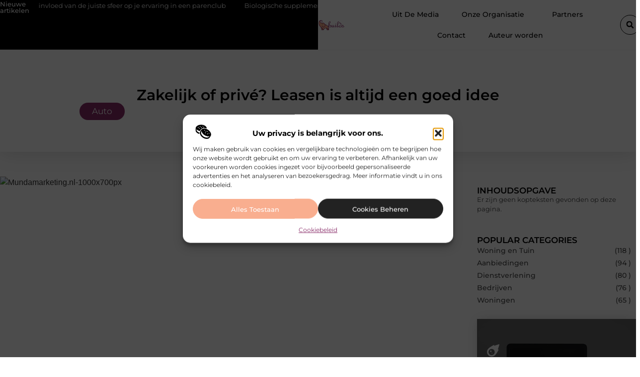

--- FILE ---
content_type: text/html; charset=UTF-8
request_url: https://www.builds.be/auto/zakelijk-of-prive-leasen-is-altijd-een-goed-idee/
body_size: 33645
content:
<!doctype html>
<html lang="nl-NL" prefix="og: https://ogp.me/ns#">
<head>
	<meta charset="UTF-8">
	<meta name="viewport" content="width=device-width, initial-scale=1">
	<link rel="profile" href="https://gmpg.org/xfn/11">
		<style>img:is([sizes="auto" i], [sizes^="auto," i]) { contain-intrinsic-size: 3000px 1500px }</style>
	
<!-- Search Engine Optimization door Rank Math - https://rankmath.com/ -->
<title>Zakelijk of privé? Leasen is altijd een goed idee &bull; Builds</title>
<meta name="description" content="Zorgeloos genieten van een comfortabele auto? Dat kan. Een Volkswagen Caddy leasen maakt dit voor jou mogelijk. Hoe? Door middel van auto lease. Het leasen"/>
<meta name="robots" content="follow, index, max-snippet:-1, max-video-preview:-1, max-image-preview:large"/>
<link rel="canonical" href="https://www.builds.be/auto/zakelijk-of-prive-leasen-is-altijd-een-goed-idee/" />
<meta property="og:locale" content="nl_NL" />
<meta property="og:type" content="article" />
<meta property="og:title" content="Zakelijk of privé? Leasen is altijd een goed idee &bull; Builds" />
<meta property="og:description" content="Zorgeloos genieten van een comfortabele auto? Dat kan. Een Volkswagen Caddy leasen maakt dit voor jou mogelijk. Hoe? Door middel van auto lease. Het leasen" />
<meta property="og:url" content="https://www.builds.be/auto/zakelijk-of-prive-leasen-is-altijd-een-goed-idee/" />
<meta property="og:site_name" content="Builds" />
<meta property="article:tag" content="volkswagen caddy leasen" />
<meta property="article:section" content="Auto" />
<meta property="article:published_time" content="2016-03-07T09:58:28+00:00" />
<meta name="twitter:card" content="summary_large_image" />
<meta name="twitter:title" content="Zakelijk of privé? Leasen is altijd een goed idee &bull; Builds" />
<meta name="twitter:description" content="Zorgeloos genieten van een comfortabele auto? Dat kan. Een Volkswagen Caddy leasen maakt dit voor jou mogelijk. Hoe? Door middel van auto lease. Het leasen" />
<script type="application/ld+json" class="rank-math-schema">{"@context":"https://schema.org","@graph":[{"@type":"Organization","@id":"https://www.builds.be/#organization","name":"builds","url":"https://www.builds.be","logo":{"@type":"ImageObject","@id":"https://www.builds.be/#logo","url":"https://www.builds.be/wp-content/uploads/2021/08/cropped-1.builds.be-Logo-355x159px-1.png","contentUrl":"https://www.builds.be/wp-content/uploads/2021/08/cropped-1.builds.be-Logo-355x159px-1.png","caption":"Builds","inLanguage":"nl-NL","width":"355","height":"159"}},{"@type":"WebSite","@id":"https://www.builds.be/#website","url":"https://www.builds.be","name":"Builds","alternateName":"builds.be","publisher":{"@id":"https://www.builds.be/#organization"},"inLanguage":"nl-NL"},{"@type":"BreadcrumbList","@id":"https://www.builds.be/auto/zakelijk-of-prive-leasen-is-altijd-een-goed-idee/#breadcrumb","itemListElement":[{"@type":"ListItem","position":"1","item":{"@id":"https://www.builds.be/","name":"Home"}},{"@type":"ListItem","position":"2","item":{"@id":"https://www.builds.be/auto/zakelijk-of-prive-leasen-is-altijd-een-goed-idee/","name":"Zakelijk of priv\u00e9? Leasen is altijd een goed idee"}}]},{"@type":"WebPage","@id":"https://www.builds.be/auto/zakelijk-of-prive-leasen-is-altijd-een-goed-idee/#webpage","url":"https://www.builds.be/auto/zakelijk-of-prive-leasen-is-altijd-een-goed-idee/","name":"Zakelijk of priv\u00e9? Leasen is altijd een goed idee &bull; Builds","datePublished":"2016-03-07T09:58:28+00:00","dateModified":"2016-03-07T09:58:28+00:00","isPartOf":{"@id":"https://www.builds.be/#website"},"inLanguage":"nl-NL","breadcrumb":{"@id":"https://www.builds.be/auto/zakelijk-of-prive-leasen-is-altijd-een-goed-idee/#breadcrumb"}},{"@type":"Person","@id":"https://www.builds.be/auto/zakelijk-of-prive-leasen-is-altijd-een-goed-idee/#author","image":{"@type":"ImageObject","@id":"https://secure.gravatar.com/avatar/?s=96&amp;d=mm&amp;r=g","url":"https://secure.gravatar.com/avatar/?s=96&amp;d=mm&amp;r=g","inLanguage":"nl-NL"},"worksFor":{"@id":"https://www.builds.be/#organization"}},{"@type":"BlogPosting","headline":"Zakelijk of priv\u00e9? Leasen is altijd een goed idee &bull; Builds","datePublished":"2016-03-07T09:58:28+00:00","dateModified":"2016-03-07T09:58:28+00:00","author":{"@id":"https://www.builds.be/auto/zakelijk-of-prive-leasen-is-altijd-een-goed-idee/#author"},"publisher":{"@id":"https://www.builds.be/#organization"},"description":"Zorgeloos genieten van een comfortabele auto? Dat kan. Een Volkswagen Caddy leasen maakt dit voor jou mogelijk. Hoe? Door middel van auto lease. Het leasen","name":"Zakelijk of priv\u00e9? Leasen is altijd een goed idee &bull; Builds","@id":"https://www.builds.be/auto/zakelijk-of-prive-leasen-is-altijd-een-goed-idee/#richSnippet","isPartOf":{"@id":"https://www.builds.be/auto/zakelijk-of-prive-leasen-is-altijd-een-goed-idee/#webpage"},"inLanguage":"nl-NL","mainEntityOfPage":{"@id":"https://www.builds.be/auto/zakelijk-of-prive-leasen-is-altijd-een-goed-idee/#webpage"}}]}</script>
<!-- /Rank Math WordPress SEO plugin -->

<script>
window._wpemojiSettings = {"baseUrl":"https:\/\/s.w.org\/images\/core\/emoji\/16.0.1\/72x72\/","ext":".png","svgUrl":"https:\/\/s.w.org\/images\/core\/emoji\/16.0.1\/svg\/","svgExt":".svg","source":{"concatemoji":"https:\/\/www.builds.be\/wp-includes\/js\/wp-emoji-release.min.js?ver=6.8.3"}};
/*! This file is auto-generated */
!function(s,n){var o,i,e;function c(e){try{var t={supportTests:e,timestamp:(new Date).valueOf()};sessionStorage.setItem(o,JSON.stringify(t))}catch(e){}}function p(e,t,n){e.clearRect(0,0,e.canvas.width,e.canvas.height),e.fillText(t,0,0);var t=new Uint32Array(e.getImageData(0,0,e.canvas.width,e.canvas.height).data),a=(e.clearRect(0,0,e.canvas.width,e.canvas.height),e.fillText(n,0,0),new Uint32Array(e.getImageData(0,0,e.canvas.width,e.canvas.height).data));return t.every(function(e,t){return e===a[t]})}function u(e,t){e.clearRect(0,0,e.canvas.width,e.canvas.height),e.fillText(t,0,0);for(var n=e.getImageData(16,16,1,1),a=0;a<n.data.length;a++)if(0!==n.data[a])return!1;return!0}function f(e,t,n,a){switch(t){case"flag":return n(e,"\ud83c\udff3\ufe0f\u200d\u26a7\ufe0f","\ud83c\udff3\ufe0f\u200b\u26a7\ufe0f")?!1:!n(e,"\ud83c\udde8\ud83c\uddf6","\ud83c\udde8\u200b\ud83c\uddf6")&&!n(e,"\ud83c\udff4\udb40\udc67\udb40\udc62\udb40\udc65\udb40\udc6e\udb40\udc67\udb40\udc7f","\ud83c\udff4\u200b\udb40\udc67\u200b\udb40\udc62\u200b\udb40\udc65\u200b\udb40\udc6e\u200b\udb40\udc67\u200b\udb40\udc7f");case"emoji":return!a(e,"\ud83e\udedf")}return!1}function g(e,t,n,a){var r="undefined"!=typeof WorkerGlobalScope&&self instanceof WorkerGlobalScope?new OffscreenCanvas(300,150):s.createElement("canvas"),o=r.getContext("2d",{willReadFrequently:!0}),i=(o.textBaseline="top",o.font="600 32px Arial",{});return e.forEach(function(e){i[e]=t(o,e,n,a)}),i}function t(e){var t=s.createElement("script");t.src=e,t.defer=!0,s.head.appendChild(t)}"undefined"!=typeof Promise&&(o="wpEmojiSettingsSupports",i=["flag","emoji"],n.supports={everything:!0,everythingExceptFlag:!0},e=new Promise(function(e){s.addEventListener("DOMContentLoaded",e,{once:!0})}),new Promise(function(t){var n=function(){try{var e=JSON.parse(sessionStorage.getItem(o));if("object"==typeof e&&"number"==typeof e.timestamp&&(new Date).valueOf()<e.timestamp+604800&&"object"==typeof e.supportTests)return e.supportTests}catch(e){}return null}();if(!n){if("undefined"!=typeof Worker&&"undefined"!=typeof OffscreenCanvas&&"undefined"!=typeof URL&&URL.createObjectURL&&"undefined"!=typeof Blob)try{var e="postMessage("+g.toString()+"("+[JSON.stringify(i),f.toString(),p.toString(),u.toString()].join(",")+"));",a=new Blob([e],{type:"text/javascript"}),r=new Worker(URL.createObjectURL(a),{name:"wpTestEmojiSupports"});return void(r.onmessage=function(e){c(n=e.data),r.terminate(),t(n)})}catch(e){}c(n=g(i,f,p,u))}t(n)}).then(function(e){for(var t in e)n.supports[t]=e[t],n.supports.everything=n.supports.everything&&n.supports[t],"flag"!==t&&(n.supports.everythingExceptFlag=n.supports.everythingExceptFlag&&n.supports[t]);n.supports.everythingExceptFlag=n.supports.everythingExceptFlag&&!n.supports.flag,n.DOMReady=!1,n.readyCallback=function(){n.DOMReady=!0}}).then(function(){return e}).then(function(){var e;n.supports.everything||(n.readyCallback(),(e=n.source||{}).concatemoji?t(e.concatemoji):e.wpemoji&&e.twemoji&&(t(e.twemoji),t(e.wpemoji)))}))}((window,document),window._wpemojiSettings);
</script>
<link rel='stylesheet' id='colorboxstyle-css' href='https://www.builds.be/wp-content/plugins/link-library/colorbox/colorbox.css?ver=6.8.3' media='all' />
<style id='wp-emoji-styles-inline-css'>

	img.wp-smiley, img.emoji {
		display: inline !important;
		border: none !important;
		box-shadow: none !important;
		height: 1em !important;
		width: 1em !important;
		margin: 0 0.07em !important;
		vertical-align: -0.1em !important;
		background: none !important;
		padding: 0 !important;
	}
</style>
<link rel='stylesheet' id='wp-block-library-css' href='https://www.builds.be/wp-includes/css/dist/block-library/style.min.css?ver=6.8.3' media='all' />
<style id='global-styles-inline-css'>
:root{--wp--preset--aspect-ratio--square: 1;--wp--preset--aspect-ratio--4-3: 4/3;--wp--preset--aspect-ratio--3-4: 3/4;--wp--preset--aspect-ratio--3-2: 3/2;--wp--preset--aspect-ratio--2-3: 2/3;--wp--preset--aspect-ratio--16-9: 16/9;--wp--preset--aspect-ratio--9-16: 9/16;--wp--preset--color--black: #000000;--wp--preset--color--cyan-bluish-gray: #abb8c3;--wp--preset--color--white: #ffffff;--wp--preset--color--pale-pink: #f78da7;--wp--preset--color--vivid-red: #cf2e2e;--wp--preset--color--luminous-vivid-orange: #ff6900;--wp--preset--color--luminous-vivid-amber: #fcb900;--wp--preset--color--light-green-cyan: #7bdcb5;--wp--preset--color--vivid-green-cyan: #00d084;--wp--preset--color--pale-cyan-blue: #8ed1fc;--wp--preset--color--vivid-cyan-blue: #0693e3;--wp--preset--color--vivid-purple: #9b51e0;--wp--preset--gradient--vivid-cyan-blue-to-vivid-purple: linear-gradient(135deg,rgba(6,147,227,1) 0%,rgb(155,81,224) 100%);--wp--preset--gradient--light-green-cyan-to-vivid-green-cyan: linear-gradient(135deg,rgb(122,220,180) 0%,rgb(0,208,130) 100%);--wp--preset--gradient--luminous-vivid-amber-to-luminous-vivid-orange: linear-gradient(135deg,rgba(252,185,0,1) 0%,rgba(255,105,0,1) 100%);--wp--preset--gradient--luminous-vivid-orange-to-vivid-red: linear-gradient(135deg,rgba(255,105,0,1) 0%,rgb(207,46,46) 100%);--wp--preset--gradient--very-light-gray-to-cyan-bluish-gray: linear-gradient(135deg,rgb(238,238,238) 0%,rgb(169,184,195) 100%);--wp--preset--gradient--cool-to-warm-spectrum: linear-gradient(135deg,rgb(74,234,220) 0%,rgb(151,120,209) 20%,rgb(207,42,186) 40%,rgb(238,44,130) 60%,rgb(251,105,98) 80%,rgb(254,248,76) 100%);--wp--preset--gradient--blush-light-purple: linear-gradient(135deg,rgb(255,206,236) 0%,rgb(152,150,240) 100%);--wp--preset--gradient--blush-bordeaux: linear-gradient(135deg,rgb(254,205,165) 0%,rgb(254,45,45) 50%,rgb(107,0,62) 100%);--wp--preset--gradient--luminous-dusk: linear-gradient(135deg,rgb(255,203,112) 0%,rgb(199,81,192) 50%,rgb(65,88,208) 100%);--wp--preset--gradient--pale-ocean: linear-gradient(135deg,rgb(255,245,203) 0%,rgb(182,227,212) 50%,rgb(51,167,181) 100%);--wp--preset--gradient--electric-grass: linear-gradient(135deg,rgb(202,248,128) 0%,rgb(113,206,126) 100%);--wp--preset--gradient--midnight: linear-gradient(135deg,rgb(2,3,129) 0%,rgb(40,116,252) 100%);--wp--preset--font-size--small: 13px;--wp--preset--font-size--medium: 20px;--wp--preset--font-size--large: 36px;--wp--preset--font-size--x-large: 42px;--wp--preset--spacing--20: 0.44rem;--wp--preset--spacing--30: 0.67rem;--wp--preset--spacing--40: 1rem;--wp--preset--spacing--50: 1.5rem;--wp--preset--spacing--60: 2.25rem;--wp--preset--spacing--70: 3.38rem;--wp--preset--spacing--80: 5.06rem;--wp--preset--shadow--natural: 6px 6px 9px rgba(0, 0, 0, 0.2);--wp--preset--shadow--deep: 12px 12px 50px rgba(0, 0, 0, 0.4);--wp--preset--shadow--sharp: 6px 6px 0px rgba(0, 0, 0, 0.2);--wp--preset--shadow--outlined: 6px 6px 0px -3px rgba(255, 255, 255, 1), 6px 6px rgba(0, 0, 0, 1);--wp--preset--shadow--crisp: 6px 6px 0px rgba(0, 0, 0, 1);}:root { --wp--style--global--content-size: 800px;--wp--style--global--wide-size: 1200px; }:where(body) { margin: 0; }.wp-site-blocks > .alignleft { float: left; margin-right: 2em; }.wp-site-blocks > .alignright { float: right; margin-left: 2em; }.wp-site-blocks > .aligncenter { justify-content: center; margin-left: auto; margin-right: auto; }:where(.wp-site-blocks) > * { margin-block-start: 24px; margin-block-end: 0; }:where(.wp-site-blocks) > :first-child { margin-block-start: 0; }:where(.wp-site-blocks) > :last-child { margin-block-end: 0; }:root { --wp--style--block-gap: 24px; }:root :where(.is-layout-flow) > :first-child{margin-block-start: 0;}:root :where(.is-layout-flow) > :last-child{margin-block-end: 0;}:root :where(.is-layout-flow) > *{margin-block-start: 24px;margin-block-end: 0;}:root :where(.is-layout-constrained) > :first-child{margin-block-start: 0;}:root :where(.is-layout-constrained) > :last-child{margin-block-end: 0;}:root :where(.is-layout-constrained) > *{margin-block-start: 24px;margin-block-end: 0;}:root :where(.is-layout-flex){gap: 24px;}:root :where(.is-layout-grid){gap: 24px;}.is-layout-flow > .alignleft{float: left;margin-inline-start: 0;margin-inline-end: 2em;}.is-layout-flow > .alignright{float: right;margin-inline-start: 2em;margin-inline-end: 0;}.is-layout-flow > .aligncenter{margin-left: auto !important;margin-right: auto !important;}.is-layout-constrained > .alignleft{float: left;margin-inline-start: 0;margin-inline-end: 2em;}.is-layout-constrained > .alignright{float: right;margin-inline-start: 2em;margin-inline-end: 0;}.is-layout-constrained > .aligncenter{margin-left: auto !important;margin-right: auto !important;}.is-layout-constrained > :where(:not(.alignleft):not(.alignright):not(.alignfull)){max-width: var(--wp--style--global--content-size);margin-left: auto !important;margin-right: auto !important;}.is-layout-constrained > .alignwide{max-width: var(--wp--style--global--wide-size);}body .is-layout-flex{display: flex;}.is-layout-flex{flex-wrap: wrap;align-items: center;}.is-layout-flex > :is(*, div){margin: 0;}body .is-layout-grid{display: grid;}.is-layout-grid > :is(*, div){margin: 0;}body{padding-top: 0px;padding-right: 0px;padding-bottom: 0px;padding-left: 0px;}a:where(:not(.wp-element-button)){text-decoration: underline;}:root :where(.wp-element-button, .wp-block-button__link){background-color: #32373c;border-width: 0;color: #fff;font-family: inherit;font-size: inherit;line-height: inherit;padding: calc(0.667em + 2px) calc(1.333em + 2px);text-decoration: none;}.has-black-color{color: var(--wp--preset--color--black) !important;}.has-cyan-bluish-gray-color{color: var(--wp--preset--color--cyan-bluish-gray) !important;}.has-white-color{color: var(--wp--preset--color--white) !important;}.has-pale-pink-color{color: var(--wp--preset--color--pale-pink) !important;}.has-vivid-red-color{color: var(--wp--preset--color--vivid-red) !important;}.has-luminous-vivid-orange-color{color: var(--wp--preset--color--luminous-vivid-orange) !important;}.has-luminous-vivid-amber-color{color: var(--wp--preset--color--luminous-vivid-amber) !important;}.has-light-green-cyan-color{color: var(--wp--preset--color--light-green-cyan) !important;}.has-vivid-green-cyan-color{color: var(--wp--preset--color--vivid-green-cyan) !important;}.has-pale-cyan-blue-color{color: var(--wp--preset--color--pale-cyan-blue) !important;}.has-vivid-cyan-blue-color{color: var(--wp--preset--color--vivid-cyan-blue) !important;}.has-vivid-purple-color{color: var(--wp--preset--color--vivid-purple) !important;}.has-black-background-color{background-color: var(--wp--preset--color--black) !important;}.has-cyan-bluish-gray-background-color{background-color: var(--wp--preset--color--cyan-bluish-gray) !important;}.has-white-background-color{background-color: var(--wp--preset--color--white) !important;}.has-pale-pink-background-color{background-color: var(--wp--preset--color--pale-pink) !important;}.has-vivid-red-background-color{background-color: var(--wp--preset--color--vivid-red) !important;}.has-luminous-vivid-orange-background-color{background-color: var(--wp--preset--color--luminous-vivid-orange) !important;}.has-luminous-vivid-amber-background-color{background-color: var(--wp--preset--color--luminous-vivid-amber) !important;}.has-light-green-cyan-background-color{background-color: var(--wp--preset--color--light-green-cyan) !important;}.has-vivid-green-cyan-background-color{background-color: var(--wp--preset--color--vivid-green-cyan) !important;}.has-pale-cyan-blue-background-color{background-color: var(--wp--preset--color--pale-cyan-blue) !important;}.has-vivid-cyan-blue-background-color{background-color: var(--wp--preset--color--vivid-cyan-blue) !important;}.has-vivid-purple-background-color{background-color: var(--wp--preset--color--vivid-purple) !important;}.has-black-border-color{border-color: var(--wp--preset--color--black) !important;}.has-cyan-bluish-gray-border-color{border-color: var(--wp--preset--color--cyan-bluish-gray) !important;}.has-white-border-color{border-color: var(--wp--preset--color--white) !important;}.has-pale-pink-border-color{border-color: var(--wp--preset--color--pale-pink) !important;}.has-vivid-red-border-color{border-color: var(--wp--preset--color--vivid-red) !important;}.has-luminous-vivid-orange-border-color{border-color: var(--wp--preset--color--luminous-vivid-orange) !important;}.has-luminous-vivid-amber-border-color{border-color: var(--wp--preset--color--luminous-vivid-amber) !important;}.has-light-green-cyan-border-color{border-color: var(--wp--preset--color--light-green-cyan) !important;}.has-vivid-green-cyan-border-color{border-color: var(--wp--preset--color--vivid-green-cyan) !important;}.has-pale-cyan-blue-border-color{border-color: var(--wp--preset--color--pale-cyan-blue) !important;}.has-vivid-cyan-blue-border-color{border-color: var(--wp--preset--color--vivid-cyan-blue) !important;}.has-vivid-purple-border-color{border-color: var(--wp--preset--color--vivid-purple) !important;}.has-vivid-cyan-blue-to-vivid-purple-gradient-background{background: var(--wp--preset--gradient--vivid-cyan-blue-to-vivid-purple) !important;}.has-light-green-cyan-to-vivid-green-cyan-gradient-background{background: var(--wp--preset--gradient--light-green-cyan-to-vivid-green-cyan) !important;}.has-luminous-vivid-amber-to-luminous-vivid-orange-gradient-background{background: var(--wp--preset--gradient--luminous-vivid-amber-to-luminous-vivid-orange) !important;}.has-luminous-vivid-orange-to-vivid-red-gradient-background{background: var(--wp--preset--gradient--luminous-vivid-orange-to-vivid-red) !important;}.has-very-light-gray-to-cyan-bluish-gray-gradient-background{background: var(--wp--preset--gradient--very-light-gray-to-cyan-bluish-gray) !important;}.has-cool-to-warm-spectrum-gradient-background{background: var(--wp--preset--gradient--cool-to-warm-spectrum) !important;}.has-blush-light-purple-gradient-background{background: var(--wp--preset--gradient--blush-light-purple) !important;}.has-blush-bordeaux-gradient-background{background: var(--wp--preset--gradient--blush-bordeaux) !important;}.has-luminous-dusk-gradient-background{background: var(--wp--preset--gradient--luminous-dusk) !important;}.has-pale-ocean-gradient-background{background: var(--wp--preset--gradient--pale-ocean) !important;}.has-electric-grass-gradient-background{background: var(--wp--preset--gradient--electric-grass) !important;}.has-midnight-gradient-background{background: var(--wp--preset--gradient--midnight) !important;}.has-small-font-size{font-size: var(--wp--preset--font-size--small) !important;}.has-medium-font-size{font-size: var(--wp--preset--font-size--medium) !important;}.has-large-font-size{font-size: var(--wp--preset--font-size--large) !important;}.has-x-large-font-size{font-size: var(--wp--preset--font-size--x-large) !important;}
:root :where(.wp-block-pullquote){font-size: 1.5em;line-height: 1.6;}
</style>
<link rel='stylesheet' id='thumbs_rating_styles-css' href='https://www.builds.be/wp-content/plugins/link-library/upvote-downvote/css/style.css?ver=1.0.0' media='all' />
<link rel='stylesheet' id='scriptlesssocialsharing-css' href='https://www.builds.be/wp-content/plugins/scriptless-social-sharing/includes/css/scriptlesssocialsharing-style.css?ver=3.3.1' media='all' />
<style id='scriptlesssocialsharing-inline-css'>
.scriptlesssocialsharing__buttons a.button { padding: 12px; flex: 1; }@media only screen and (max-width: 767px) { .scriptlesssocialsharing .sss-name { position: absolute; clip: rect(1px, 1px, 1px, 1px); height: 1px; width: 1px; border: 0; overflow: hidden; } }
</style>
<link rel='stylesheet' id='cmplz-general-css' href='https://www.builds.be/wp-content/plugins/complianz-gdpr/assets/css/cookieblocker.min.css?ver=1741706570' media='all' />
<link rel='stylesheet' id='hello-elementor-css' href='https://www.builds.be/wp-content/themes/hello-elementor/assets/css/reset.css?ver=3.4.4' media='all' />
<link rel='stylesheet' id='hello-elementor-theme-style-css' href='https://www.builds.be/wp-content/themes/hello-elementor/assets/css/theme.css?ver=3.4.4' media='all' />
<link rel='stylesheet' id='hello-elementor-header-footer-css' href='https://www.builds.be/wp-content/themes/hello-elementor/assets/css/header-footer.css?ver=3.4.4' media='all' />
<link rel='stylesheet' id='elementor-frontend-css' href='https://www.builds.be/wp-content/plugins/elementor/assets/css/frontend.min.css?ver=3.33.2' media='all' />
<link rel='stylesheet' id='elementor-post-5831-css' href='https://www.builds.be/wp-content/uploads/elementor/css/post-5831.css?ver=1764868513' media='all' />
<link rel='stylesheet' id='widget-progress-tracker-css' href='https://www.builds.be/wp-content/plugins/elementor-pro/assets/css/widget-progress-tracker.min.css?ver=3.29.2' media='all' />
<link rel='stylesheet' id='e-sticky-css' href='https://www.builds.be/wp-content/plugins/elementor-pro/assets/css/modules/sticky.min.css?ver=3.29.2' media='all' />
<link rel='stylesheet' id='widget-heading-css' href='https://www.builds.be/wp-content/plugins/elementor/assets/css/widget-heading.min.css?ver=3.33.2' media='all' />
<link rel='stylesheet' id='e-animation-grow-css' href='https://www.builds.be/wp-content/plugins/elementor/assets/lib/animations/styles/e-animation-grow.min.css?ver=3.33.2' media='all' />
<link rel='stylesheet' id='widget-image-css' href='https://www.builds.be/wp-content/plugins/elementor/assets/css/widget-image.min.css?ver=3.33.2' media='all' />
<link rel='stylesheet' id='widget-nav-menu-css' href='https://www.builds.be/wp-content/plugins/elementor-pro/assets/css/widget-nav-menu.min.css?ver=3.29.2' media='all' />
<link rel='stylesheet' id='widget-search-form-css' href='https://www.builds.be/wp-content/plugins/elementor-pro/assets/css/widget-search-form.min.css?ver=3.29.2' media='all' />
<link rel='stylesheet' id='e-animation-float-css' href='https://www.builds.be/wp-content/plugins/elementor/assets/lib/animations/styles/e-animation-float.min.css?ver=3.33.2' media='all' />
<link rel='stylesheet' id='e-motion-fx-css' href='https://www.builds.be/wp-content/plugins/elementor-pro/assets/css/modules/motion-fx.min.css?ver=3.29.2' media='all' />
<link rel='stylesheet' id='swiper-css' href='https://www.builds.be/wp-content/plugins/elementor/assets/lib/swiper/v8/css/swiper.min.css?ver=8.4.5' media='all' />
<link rel='stylesheet' id='e-swiper-css' href='https://www.builds.be/wp-content/plugins/elementor/assets/css/conditionals/e-swiper.min.css?ver=3.33.2' media='all' />
<link rel='stylesheet' id='widget-social-icons-css' href='https://www.builds.be/wp-content/plugins/elementor/assets/css/widget-social-icons.min.css?ver=3.33.2' media='all' />
<link rel='stylesheet' id='e-apple-webkit-css' href='https://www.builds.be/wp-content/plugins/elementor/assets/css/conditionals/apple-webkit.min.css?ver=3.33.2' media='all' />
<link rel='stylesheet' id='widget-post-info-css' href='https://www.builds.be/wp-content/plugins/elementor-pro/assets/css/widget-post-info.min.css?ver=3.29.2' media='all' />
<link rel='stylesheet' id='widget-icon-list-css' href='https://www.builds.be/wp-content/plugins/elementor/assets/css/widget-icon-list.min.css?ver=3.33.2' media='all' />
<link rel='stylesheet' id='widget-table-of-contents-css' href='https://www.builds.be/wp-content/plugins/elementor-pro/assets/css/widget-table-of-contents.min.css?ver=3.29.2' media='all' />
<link rel='stylesheet' id='widget-call-to-action-css' href='https://www.builds.be/wp-content/plugins/elementor-pro/assets/css/widget-call-to-action.min.css?ver=3.29.2' media='all' />
<link rel='stylesheet' id='e-transitions-css' href='https://www.builds.be/wp-content/plugins/elementor-pro/assets/css/conditionals/transitions.min.css?ver=3.29.2' media='all' />
<link rel='stylesheet' id='widget-posts-css' href='https://www.builds.be/wp-content/plugins/elementor-pro/assets/css/widget-posts.min.css?ver=3.29.2' media='all' />
<link rel='stylesheet' id='widget-post-navigation-css' href='https://www.builds.be/wp-content/plugins/elementor-pro/assets/css/widget-post-navigation.min.css?ver=3.29.2' media='all' />
<link rel='stylesheet' id='widget-divider-css' href='https://www.builds.be/wp-content/plugins/elementor/assets/css/widget-divider.min.css?ver=3.33.2' media='all' />
<link rel='stylesheet' id='widget-loop-common-css' href='https://www.builds.be/wp-content/plugins/elementor-pro/assets/css/widget-loop-common.min.css?ver=3.29.2' media='all' />
<link rel='stylesheet' id='widget-loop-grid-css' href='https://www.builds.be/wp-content/plugins/elementor-pro/assets/css/widget-loop-grid.min.css?ver=3.29.2' media='all' />
<link rel='stylesheet' id='elementor-post-6155-css' href='https://www.builds.be/wp-content/uploads/elementor/css/post-6155.css?ver=1764868514' media='all' />
<link rel='stylesheet' id='elementor-post-6152-css' href='https://www.builds.be/wp-content/uploads/elementor/css/post-6152.css?ver=1764868514' media='all' />
<link rel='stylesheet' id='elementor-post-6170-css' href='https://www.builds.be/wp-content/uploads/elementor/css/post-6170.css?ver=1764868515' media='all' />
<link rel='stylesheet' id='elementor-gf-local-montserrat-css' href='https://www.builds.be/wp-content/uploads/elementor/google-fonts/css/montserrat.css?ver=1750657010' media='all' />
<script src="https://www.builds.be/wp-includes/js/jquery/jquery.min.js?ver=3.7.1" id="jquery-core-js"></script>
<script src="https://www.builds.be/wp-includes/js/jquery/jquery-migrate.min.js?ver=3.4.1" id="jquery-migrate-js"></script>
<script src="https://www.builds.be/wp-content/plugins/link-library/colorbox/jquery.colorbox-min.js?ver=1.3.9" id="colorbox-js"></script>
<script id="thumbs_rating_scripts-js-extra">
var thumbs_rating_ajax = {"ajax_url":"https:\/\/www.builds.be\/wp-admin\/admin-ajax.php","nonce":"f4186e8c54"};
</script>
<script src="https://www.builds.be/wp-content/plugins/link-library/upvote-downvote/js/general.js?ver=4.0.1" id="thumbs_rating_scripts-js"></script>
<link rel="https://api.w.org/" href="https://www.builds.be/wp-json/" /><link rel="alternate" title="JSON" type="application/json" href="https://www.builds.be/wp-json/wp/v2/posts/268" /><link rel="EditURI" type="application/rsd+xml" title="RSD" href="https://www.builds.be/xmlrpc.php?rsd" />
<meta name="generator" content="WordPress 6.8.3" />
<link rel='shortlink' href='https://www.builds.be/?p=268' />
<link rel="alternate" title="oEmbed (JSON)" type="application/json+oembed" href="https://www.builds.be/wp-json/oembed/1.0/embed?url=https%3A%2F%2Fwww.builds.be%2Fauto%2Fzakelijk-of-prive-leasen-is-altijd-een-goed-idee%2F" />
<link rel="alternate" title="oEmbed (XML)" type="text/xml+oembed" href="https://www.builds.be/wp-json/oembed/1.0/embed?url=https%3A%2F%2Fwww.builds.be%2Fauto%2Fzakelijk-of-prive-leasen-is-altijd-een-goed-idee%2F&#038;format=xml" />
<script type="text/javascript">//<![CDATA[
  function external_links_in_new_windows_loop() {
    if (!document.links) {
      document.links = document.getElementsByTagName('a');
    }
    var change_link = false;
    var force = '';
    var ignore = '';

    for (var t=0; t<document.links.length; t++) {
      var all_links = document.links[t];
      change_link = false;
      
      if(document.links[t].hasAttribute('onClick') == false) {
        // forced if the address starts with http (or also https), but does not link to the current domain
        if(all_links.href.search(/^http/) != -1 && all_links.href.search('www.builds.be') == -1 && all_links.href.search(/^#/) == -1) {
          // console.log('Changed ' + all_links.href);
          change_link = true;
        }
          
        if(force != '' && all_links.href.search(force) != -1) {
          // forced
          // console.log('force ' + all_links.href);
          change_link = true;
        }
        
        if(ignore != '' && all_links.href.search(ignore) != -1) {
          // console.log('ignore ' + all_links.href);
          // ignored
          change_link = false;
        }

        if(change_link == true) {
          // console.log('Changed ' + all_links.href);
          document.links[t].setAttribute('onClick', 'javascript:window.open(\'' + all_links.href.replace(/'/g, '') + '\', \'_blank\', \'noopener\'); return false;');
          document.links[t].removeAttribute('target');
        }
      }
    }
  }
  
  // Load
  function external_links_in_new_windows_load(func)
  {  
    var oldonload = window.onload;
    if (typeof window.onload != 'function'){
      window.onload = func;
    } else {
      window.onload = function(){
        oldonload();
        func();
      }
    }
  }

  external_links_in_new_windows_load(external_links_in_new_windows_loop);
  //]]></script>

			<style>.cmplz-hidden {
					display: none !important;
				}</style><meta name="generator" content="Elementor 3.33.2; features: e_font_icon_svg, additional_custom_breakpoints; settings: css_print_method-external, google_font-enabled, font_display-swap">
			<style>
				.e-con.e-parent:nth-of-type(n+4):not(.e-lazyloaded):not(.e-no-lazyload),
				.e-con.e-parent:nth-of-type(n+4):not(.e-lazyloaded):not(.e-no-lazyload) * {
					background-image: none !important;
				}
				@media screen and (max-height: 1024px) {
					.e-con.e-parent:nth-of-type(n+3):not(.e-lazyloaded):not(.e-no-lazyload),
					.e-con.e-parent:nth-of-type(n+3):not(.e-lazyloaded):not(.e-no-lazyload) * {
						background-image: none !important;
					}
				}
				@media screen and (max-height: 640px) {
					.e-con.e-parent:nth-of-type(n+2):not(.e-lazyloaded):not(.e-no-lazyload),
					.e-con.e-parent:nth-of-type(n+2):not(.e-lazyloaded):not(.e-no-lazyload) * {
						background-image: none !important;
					}
				}
			</style>
			<link rel="icon" href="https://www.builds.be/wp-content/uploads/2021/08/cropped-0.builds.be-icon-150x150-px-32x32.png" sizes="32x32" />
<link rel="icon" href="https://www.builds.be/wp-content/uploads/2021/08/cropped-0.builds.be-icon-150x150-px-192x192.png" sizes="192x192" />
<link rel="apple-touch-icon" href="https://www.builds.be/wp-content/uploads/2021/08/cropped-0.builds.be-icon-150x150-px-180x180.png" />
<meta name="msapplication-TileImage" content="https://www.builds.be/wp-content/uploads/2021/08/cropped-0.builds.be-icon-150x150-px-270x270.png" />
</head>
<body data-rsssl=1 data-cmplz=1 class="wp-singular post-template-default single single-post postid-268 single-format-standard wp-custom-logo wp-embed-responsive wp-theme-hello-elementor hello-elementor-default elementor-default elementor-template-full-width elementor-kit-5831 elementor-page-6170">


<a class="skip-link screen-reader-text" href="#content">Ga naar de inhoud</a>

		<header data-elementor-type="header" data-elementor-id="6155" class="elementor elementor-6155 elementor-location-header" data-elementor-post-type="elementor_library">
			<div class="elementor-element elementor-element-359f5d0a e-con-full e-flex e-con e-child" data-id="359f5d0a" data-element_type="container" data-settings="{&quot;sticky&quot;:&quot;top&quot;,&quot;sticky_on&quot;:[&quot;desktop&quot;,&quot;tablet&quot;,&quot;mobile&quot;],&quot;sticky_offset&quot;:0,&quot;sticky_effects_offset&quot;:0,&quot;sticky_anchor_link_offset&quot;:0}">
				<div class="elementor-element elementor-element-4bde8bf8 elementor-widget elementor-widget-progress-tracker" data-id="4bde8bf8" data-element_type="widget" data-settings="{&quot;type&quot;:&quot;horizontal&quot;,&quot;relative_to&quot;:&quot;entire_page&quot;,&quot;percentage&quot;:&quot;no&quot;}" data-widget_type="progress-tracker.default">
				<div class="elementor-widget-container">
					
		<div class="elementor-scrolling-tracker elementor-scrolling-tracker-horizontal elementor-scrolling-tracker-alignment-">
						<div class="current-progress">
					<div class="current-progress-percentage"></div>
				</div>
				</div>
						</div>
				</div>
				</div>
		<header class="elementor-element elementor-element-6d67ee27 top e-con-full e-flex e-con e-parent" data-id="6d67ee27" data-element_type="container" data-settings="{&quot;background_background&quot;:&quot;classic&quot;}">
		<div class="elementor-element elementor-element-38fe128f e-flex e-con-boxed e-con e-child" data-id="38fe128f" data-element_type="container" data-settings="{&quot;background_background&quot;:&quot;classic&quot;}">
					<div class="e-con-inner">
		<div class="elementor-element elementor-element-4579704e e-con-full e-flex e-con e-child" data-id="4579704e" data-element_type="container">
				<div class="elementor-element elementor-element-4813e36b elementor-widget elementor-widget-heading" data-id="4813e36b" data-element_type="widget" data-widget_type="heading.default">
				<div class="elementor-widget-container">
					<div class="elementor-heading-title elementor-size-default">Nieuwe artikelen</div>				</div>
				</div>
				</div>
		<div class="elementor-element elementor-element-7652ca72 e-con-full e-flex e-con e-child" data-id="7652ca72" data-element_type="container">
				<div class="elementor-element elementor-element-ba0a59c elementor-widget elementor-widget-shortcode" data-id="ba0a59c" data-element_type="widget" data-widget_type="shortcode.default">
				<div class="elementor-widget-container">
							<div class="elementor-shortcode"><div class="items"><div class="item"><a href="https://www.builds.be/dienstverlening/tapijt-vs-vinyl-vs-parket-welke-vloerbekleding-laat-u-best-plaatsen-in-uw-kantooromgeving/"><svg aria-hidden="true" class="e-font-icon-svg e-fas-angle-double-right" viewBox="0 0 448 512" xmlns="http://www.w3.org/2000/svg"><path d="M224.3 273l-136 136c-9.4 9.4-24.6 9.4-33.9 0l-22.6-22.6c-9.4-9.4-9.4-24.6 0-33.9l96.4-96.4-96.4-96.4c-9.4-9.4-9.4-24.6 0-33.9L54.3 103c9.4-9.4 24.6-9.4 33.9 0l136 136c9.5 9.4 9.5 24.6.1 34zm192-34l-136-136c-9.4-9.4-24.6-9.4-33.9 0l-22.6 22.6c-9.4 9.4-9.4 24.6 0 33.9l96.4 96.4-96.4 96.4c-9.4 9.4-9.4 24.6 0 33.9l22.6 22.6c9.4 9.4 24.6 9.4 33.9 0l136-136c9.4-9.2 9.4-24.4 0-33.8z"></path></svg>Tapijt vs vinyl vs parket: welke vloerbekleding laat u best plaatsen in uw kantooromgeving?</a></div><div class="item"><a href="https://www.builds.be/hobby-en-vrije-tijd/de-invloed-van-de-juiste-sfeer-op-je-ervaring-in-een-parenclub/"><svg aria-hidden="true" class="e-font-icon-svg e-fas-angle-double-right" viewBox="0 0 448 512" xmlns="http://www.w3.org/2000/svg"><path d="M224.3 273l-136 136c-9.4 9.4-24.6 9.4-33.9 0l-22.6-22.6c-9.4-9.4-9.4-24.6 0-33.9l96.4-96.4-96.4-96.4c-9.4-9.4-9.4-24.6 0-33.9L54.3 103c9.4-9.4 24.6-9.4 33.9 0l136 136c9.5 9.4 9.5 24.6.1 34zm192-34l-136-136c-9.4-9.4-24.6-9.4-33.9 0l-22.6 22.6c-9.4 9.4-9.4 24.6 0 33.9l96.4 96.4-96.4 96.4c-9.4 9.4-9.4 24.6 0 33.9l22.6 22.6c9.4 9.4 24.6 9.4 33.9 0l136-136c9.4-9.2 9.4-24.4 0-33.8z"></path></svg>De invloed van de juiste sfeer op je ervaring in een parenclub</a></div><div class="item"><a href="https://www.builds.be/aanbiedingen/biologische-supplementen-jouw-sleutel-tot-natuurlijke-vitaliteit/"><svg aria-hidden="true" class="e-font-icon-svg e-fas-angle-double-right" viewBox="0 0 448 512" xmlns="http://www.w3.org/2000/svg"><path d="M224.3 273l-136 136c-9.4 9.4-24.6 9.4-33.9 0l-22.6-22.6c-9.4-9.4-9.4-24.6 0-33.9l96.4-96.4-96.4-96.4c-9.4-9.4-9.4-24.6 0-33.9L54.3 103c9.4-9.4 24.6-9.4 33.9 0l136 136c9.5 9.4 9.5 24.6.1 34zm192-34l-136-136c-9.4-9.4-24.6-9.4-33.9 0l-22.6 22.6c-9.4 9.4-9.4 24.6 0 33.9l96.4 96.4-96.4 96.4c-9.4 9.4-9.4 24.6 0 33.9l22.6 22.6c9.4 9.4 24.6 9.4 33.9 0l136-136c9.4-9.2 9.4-24.4 0-33.8z"></path></svg>Biologische supplementen: jouw sleutel tot natuurlijke vitaliteit</a></div><div class="item"><a href="https://www.builds.be/relatie/wat-je-moet-weten-over-onderhoudsbijdragen-en-partneralimentatie/"><svg aria-hidden="true" class="e-font-icon-svg e-fas-angle-double-right" viewBox="0 0 448 512" xmlns="http://www.w3.org/2000/svg"><path d="M224.3 273l-136 136c-9.4 9.4-24.6 9.4-33.9 0l-22.6-22.6c-9.4-9.4-9.4-24.6 0-33.9l96.4-96.4-96.4-96.4c-9.4-9.4-9.4-24.6 0-33.9L54.3 103c9.4-9.4 24.6-9.4 33.9 0l136 136c9.5 9.4 9.5 24.6.1 34zm192-34l-136-136c-9.4-9.4-24.6-9.4-33.9 0l-22.6 22.6c-9.4 9.4-9.4 24.6 0 33.9l96.4 96.4-96.4 96.4c-9.4 9.4-9.4 24.6 0 33.9l22.6 22.6c9.4 9.4 24.6 9.4 33.9 0l136-136c9.4-9.2 9.4-24.4 0-33.8z"></path></svg>Wat je moet weten over onderhoudsbijdragen en partneralimentatie</a></div><div class="item"><a href="https://www.builds.be/dienstverlening/evenementenvloer-huren-de-sleutel-tot-een-georganiseerde-beursbeleving/"><svg aria-hidden="true" class="e-font-icon-svg e-fas-angle-double-right" viewBox="0 0 448 512" xmlns="http://www.w3.org/2000/svg"><path d="M224.3 273l-136 136c-9.4 9.4-24.6 9.4-33.9 0l-22.6-22.6c-9.4-9.4-9.4-24.6 0-33.9l96.4-96.4-96.4-96.4c-9.4-9.4-9.4-24.6 0-33.9L54.3 103c9.4-9.4 24.6-9.4 33.9 0l136 136c9.5 9.4 9.5 24.6.1 34zm192-34l-136-136c-9.4-9.4-24.6-9.4-33.9 0l-22.6 22.6c-9.4 9.4-9.4 24.6 0 33.9l96.4 96.4-96.4 96.4c-9.4 9.4-9.4 24.6 0 33.9l22.6 22.6c9.4 9.4 24.6 9.4 33.9 0l136-136c9.4-9.2 9.4-24.4 0-33.8z"></path></svg>Evenementenvloer huren: de sleutel tot een georganiseerde beursbeleving</a></div><div class="item"><a href="https://www.builds.be/aanbiedingen/versterk-je-online-autoriteit-de-ultieme-gids-voor-backlinks/"><svg aria-hidden="true" class="e-font-icon-svg e-fas-angle-double-right" viewBox="0 0 448 512" xmlns="http://www.w3.org/2000/svg"><path d="M224.3 273l-136 136c-9.4 9.4-24.6 9.4-33.9 0l-22.6-22.6c-9.4-9.4-9.4-24.6 0-33.9l96.4-96.4-96.4-96.4c-9.4-9.4-9.4-24.6 0-33.9L54.3 103c9.4-9.4 24.6-9.4 33.9 0l136 136c9.5 9.4 9.5 24.6.1 34zm192-34l-136-136c-9.4-9.4-24.6-9.4-33.9 0l-22.6 22.6c-9.4 9.4-9.4 24.6 0 33.9l96.4 96.4-96.4 96.4c-9.4 9.4-9.4 24.6 0 33.9l22.6 22.6c9.4 9.4 24.6 9.4 33.9 0l136-136c9.4-9.2 9.4-24.4 0-33.8z"></path></svg>Versterk je online autoriteit: De ultieme gids voor backlinks</a></div></div></div>
						</div>
				</div>
				</div>
				<div class="elementor-element elementor-element-58f8f91d elementor-widget elementor-widget-html" data-id="58f8f91d" data-element_type="widget" data-widget_type="html.default">
				<div class="elementor-widget-container">
					<script>
  const itemsContainer = document.querySelector('.items');

  // กำหนดความเร็วและตำแหน่งเริ่มต้น
  let speed = 1.75; // ความเร็วการเลื่อน (px/เฟรม)
  let position = 0;

  // คำนวณความกว้างทั้งหมดของ items
  const totalWidth = itemsContainer.scrollWidth;

  function animate() {
    position -= speed;

    // ถ้าเลื่อนจนรายการสุดท้ายพ้นหน้าจอ (จบการเลื่อน)
    if (Math.abs(position) >= totalWidth) {
      position = 0; // รีเซ็ตตำแหน่งกลับไปที่เริ่มต้น
    }

    itemsContainer.style.transform = `translateX(${position}px)`;
    requestAnimationFrame(animate); // เรียกการเลื่อนซ้ำ
  }

  // เริ่มเลื่อน
  animate();

  // หยุดเลื่อนเมื่อเอาเมาส์ชี้
  itemsContainer.addEventListener('mouseenter', () => {
    speed = 0; // หยุดการเลื่อน
  });

  // กลับมาเลื่อนเมื่อเอาเมาส์ออก
  itemsContainer.addEventListener('mouseleave', () => {
    speed = 2; // กลับมาที่ความเร็วเดิม
  });
</script>
				</div>
				</div>
					</div>
				</div>
		<div class="elementor-element elementor-element-1236d2f4 e-flex e-con-boxed e-con e-child" data-id="1236d2f4" data-element_type="container">
					<div class="e-con-inner">
		<nav class="elementor-element elementor-element-1cf69064 e-con-full e-flex e-con e-child" data-id="1cf69064" data-element_type="container">
				<div class="elementor-element elementor-element-38477fe0 elementor-widget__width-initial elementor-widget elementor-widget-theme-site-logo elementor-widget-image" data-id="38477fe0" data-element_type="widget" data-widget_type="theme-site-logo.default">
				<div class="elementor-widget-container">
											<a href="https://www.builds.be">
			<img width="196" height="83" src="https://www.builds.be/wp-content/uploads/2021/08/cropped-3.builds.be-footer-250x83px-1.png" class="elementor-animation-grow attachment-full size-full wp-image-1337" alt="" />				</a>
											</div>
				</div>
				<div class="elementor-element elementor-element-42628f65 elementor-nav-menu--stretch elementor-nav-menu__align-center elementor-nav-menu__text-align-center elementor-widget-tablet__width-initial elementor-widget__width-initial elementor-nav-menu--dropdown-tablet elementor-nav-menu--toggle elementor-nav-menu--burger elementor-widget elementor-widget-nav-menu" data-id="42628f65" data-element_type="widget" data-settings="{&quot;full_width&quot;:&quot;stretch&quot;,&quot;submenu_icon&quot;:{&quot;value&quot;:&quot;&lt;i class=\&quot;\&quot;&gt;&lt;\/i&gt;&quot;,&quot;library&quot;:&quot;&quot;},&quot;layout&quot;:&quot;horizontal&quot;,&quot;toggle&quot;:&quot;burger&quot;}" data-widget_type="nav-menu.default">
				<div class="elementor-widget-container">
								<nav aria-label="Menu" class="elementor-nav-menu--main elementor-nav-menu__container elementor-nav-menu--layout-horizontal e--pointer-background e--animation-fade">
				<ul id="menu-1-42628f65" class="elementor-nav-menu"><li class="menu-item menu-item-type-custom menu-item-object-custom menu-item-5244"><a href="/category/media/" class="elementor-item">Uit De Media</a></li>
<li class="menu-item menu-item-type-custom menu-item-object-custom menu-item-has-children menu-item-6390"><a href="#" class="elementor-item elementor-item-anchor">Onze Organisatie</a>
<ul class="sub-menu elementor-nav-menu--dropdown">
	<li class="menu-item menu-item-type-post_type menu-item-object-page menu-item-6388"><a href="https://www.builds.be/over-ons/" class="elementor-sub-item">Over ons</a></li>
	<li class="menu-item menu-item-type-post_type menu-item-object-page menu-item-6389"><a href="https://www.builds.be/ons-team/" class="elementor-sub-item">Ons team</a></li>
</ul>
</li>
<li class="menu-item menu-item-type-post_type menu-item-object-page menu-item-812"><a href="https://www.builds.be/partners/" class="elementor-item">Partners</a></li>
<li class="menu-item menu-item-type-post_type menu-item-object-page menu-item-811"><a href="https://www.builds.be/contact/" class="elementor-item">Contact</a></li>
<li class="menu-item menu-item-type-post_type menu-item-object-page menu-item-6177"><a href="https://www.builds.be/auteur-worden/" class="elementor-item">Auteur worden</a></li>
</ul>			</nav>
					<div class="elementor-menu-toggle" role="button" tabindex="0" aria-label="Menu toggle" aria-expanded="false">
			<svg aria-hidden="true" role="presentation" class="elementor-menu-toggle__icon--open e-font-icon-svg e-eicon-menu-bar" viewBox="0 0 1000 1000" xmlns="http://www.w3.org/2000/svg"><path d="M104 333H896C929 333 958 304 958 271S929 208 896 208H104C71 208 42 237 42 271S71 333 104 333ZM104 583H896C929 583 958 554 958 521S929 458 896 458H104C71 458 42 487 42 521S71 583 104 583ZM104 833H896C929 833 958 804 958 771S929 708 896 708H104C71 708 42 737 42 771S71 833 104 833Z"></path></svg><svg aria-hidden="true" role="presentation" class="elementor-menu-toggle__icon--close e-font-icon-svg e-eicon-close" viewBox="0 0 1000 1000" xmlns="http://www.w3.org/2000/svg"><path d="M742 167L500 408 258 167C246 154 233 150 217 150 196 150 179 158 167 167 154 179 150 196 150 212 150 229 154 242 171 254L408 500 167 742C138 771 138 800 167 829 196 858 225 858 254 829L496 587 738 829C750 842 767 846 783 846 800 846 817 842 829 829 842 817 846 804 846 783 846 767 842 750 829 737L588 500 833 258C863 229 863 200 833 171 804 137 775 137 742 167Z"></path></svg>		</div>
					<nav class="elementor-nav-menu--dropdown elementor-nav-menu__container" aria-hidden="true">
				<ul id="menu-2-42628f65" class="elementor-nav-menu"><li class="menu-item menu-item-type-custom menu-item-object-custom menu-item-5244"><a href="/category/media/" class="elementor-item" tabindex="-1">Uit De Media</a></li>
<li class="menu-item menu-item-type-custom menu-item-object-custom menu-item-has-children menu-item-6390"><a href="#" class="elementor-item elementor-item-anchor" tabindex="-1">Onze Organisatie</a>
<ul class="sub-menu elementor-nav-menu--dropdown">
	<li class="menu-item menu-item-type-post_type menu-item-object-page menu-item-6388"><a href="https://www.builds.be/over-ons/" class="elementor-sub-item" tabindex="-1">Over ons</a></li>
	<li class="menu-item menu-item-type-post_type menu-item-object-page menu-item-6389"><a href="https://www.builds.be/ons-team/" class="elementor-sub-item" tabindex="-1">Ons team</a></li>
</ul>
</li>
<li class="menu-item menu-item-type-post_type menu-item-object-page menu-item-812"><a href="https://www.builds.be/partners/" class="elementor-item" tabindex="-1">Partners</a></li>
<li class="menu-item menu-item-type-post_type menu-item-object-page menu-item-811"><a href="https://www.builds.be/contact/" class="elementor-item" tabindex="-1">Contact</a></li>
<li class="menu-item menu-item-type-post_type menu-item-object-page menu-item-6177"><a href="https://www.builds.be/auteur-worden/" class="elementor-item" tabindex="-1">Auteur worden</a></li>
</ul>			</nav>
						</div>
				</div>
				</nav>
				<div class="elementor-element elementor-element-741ad5a8 elementor-search-form--skin-full_screen elementor-widget__width-initial elementor-widget-mobile__width-initial elementor-widget elementor-widget-search-form" data-id="741ad5a8" data-element_type="widget" data-settings="{&quot;skin&quot;:&quot;full_screen&quot;}" data-widget_type="search-form.default">
				<div class="elementor-widget-container">
							<search role="search">
			<form class="elementor-search-form" action="https://www.builds.be" method="get">
												<div class="elementor-search-form__toggle" role="button" tabindex="0" aria-label="Zoeken">
					<div class="e-font-icon-svg-container"><svg aria-hidden="true" class="e-font-icon-svg e-fas-search" viewBox="0 0 512 512" xmlns="http://www.w3.org/2000/svg"><path d="M505 442.7L405.3 343c-4.5-4.5-10.6-7-17-7H372c27.6-35.3 44-79.7 44-128C416 93.1 322.9 0 208 0S0 93.1 0 208s93.1 208 208 208c48.3 0 92.7-16.4 128-44v16.3c0 6.4 2.5 12.5 7 17l99.7 99.7c9.4 9.4 24.6 9.4 33.9 0l28.3-28.3c9.4-9.4 9.4-24.6.1-34zM208 336c-70.7 0-128-57.2-128-128 0-70.7 57.2-128 128-128 70.7 0 128 57.2 128 128 0 70.7-57.2 128-128 128z"></path></svg></div>				</div>
								<div class="elementor-search-form__container">
					<label class="elementor-screen-only" for="elementor-search-form-741ad5a8">Zoeken</label>

					
					<input id="elementor-search-form-741ad5a8" placeholder="" class="elementor-search-form__input" type="search" name="s" value="">
					
					
										<div class="dialog-lightbox-close-button dialog-close-button" role="button" tabindex="0" aria-label="Sluit dit zoekvak.">
						<svg aria-hidden="true" class="e-font-icon-svg e-eicon-close" viewBox="0 0 1000 1000" xmlns="http://www.w3.org/2000/svg"><path d="M742 167L500 408 258 167C246 154 233 150 217 150 196 150 179 158 167 167 154 179 150 196 150 212 150 229 154 242 171 254L408 500 167 742C138 771 138 800 167 829 196 858 225 858 254 829L496 587 738 829C750 842 767 846 783 846 800 846 817 842 829 829 842 817 846 804 846 783 846 767 842 750 829 737L588 500 833 258C863 229 863 200 833 171 804 137 775 137 742 167Z"></path></svg>					</div>
									</div>
			</form>
		</search>
						</div>
				</div>
					</div>
				</div>
				<div class="elementor-element elementor-element-426746f7 elementor-fixed elementor-widget elementor-widget-button" data-id="426746f7" data-element_type="widget" data-settings="{&quot;_position&quot;:&quot;fixed&quot;,&quot;motion_fx_motion_fx_scrolling&quot;:&quot;yes&quot;,&quot;motion_fx_translateY_effect&quot;:&quot;yes&quot;,&quot;motion_fx_translateY_speed&quot;:{&quot;unit&quot;:&quot;px&quot;,&quot;size&quot;:10,&quot;sizes&quot;:[]},&quot;motion_fx_translateY_affectedRange&quot;:{&quot;unit&quot;:&quot;%&quot;,&quot;size&quot;:&quot;&quot;,&quot;sizes&quot;:{&quot;start&quot;:25,&quot;end&quot;:50}},&quot;motion_fx_devices&quot;:[&quot;desktop&quot;,&quot;tablet&quot;,&quot;mobile&quot;]}" data-widget_type="button.default">
				<div class="elementor-widget-container">
									<div class="elementor-button-wrapper">
					<a class="elementor-button elementor-button-link elementor-size-sm elementor-animation-float" href="#top">
						<span class="elementor-button-content-wrapper">
						<span class="elementor-button-icon">
				<svg aria-hidden="true" class="e-font-icon-svg e-fas-arrow-circle-up" viewBox="0 0 512 512" xmlns="http://www.w3.org/2000/svg"><path d="M8 256C8 119 119 8 256 8s248 111 248 248-111 248-248 248S8 393 8 256zm143.6 28.9l72.4-75.5V392c0 13.3 10.7 24 24 24h16c13.3 0 24-10.7 24-24V209.4l72.4 75.5c9.3 9.7 24.8 9.9 34.3.4l10.9-11c9.4-9.4 9.4-24.6 0-33.9L273 107.7c-9.4-9.4-24.6-9.4-33.9 0L106.3 240.4c-9.4 9.4-9.4 24.6 0 33.9l10.9 11c9.6 9.5 25.1 9.3 34.4-.4z"></path></svg>			</span>
									<span class="elementor-button-text">Top</span>
					</span>
					</a>
				</div>
								</div>
				</div>
				</header>
				</header>
				<div data-elementor-type="single-post" data-elementor-id="6170" class="elementor elementor-6170 elementor-location-single post-268 post type-post status-publish format-standard hentry category-auto tag-volkswagen-caddy-leasen" data-elementor-post-type="elementor_library">
			<div class="elementor-element elementor-element-7372d98b e-flex e-con-boxed e-con e-parent" data-id="7372d98b" data-element_type="container" data-settings="{&quot;background_background&quot;:&quot;classic&quot;}">
					<div class="e-con-inner">
				<div class="elementor-element elementor-element-14b5430d elementor-widget__width-initial elementor-widget elementor-widget-theme-post-title elementor-page-title elementor-widget-heading" data-id="14b5430d" data-element_type="widget" data-widget_type="theme-post-title.default">
				<div class="elementor-widget-container">
					<h1 class="elementor-heading-title elementor-size-default">Zakelijk of privé? Leasen is altijd een goed idee</h1>				</div>
				</div>
		<div class="elementor-element elementor-element-1f68d2c6 e-con-full e-flex e-con e-child" data-id="1f68d2c6" data-element_type="container">
				<div class="elementor-element elementor-element-675e5d8c elementor-align-center elementor-mobile-align-left elementor-widget elementor-widget-post-info" data-id="675e5d8c" data-element_type="widget" data-widget_type="post-info.default">
				<div class="elementor-widget-container">
							<ul class="elementor-inline-items elementor-icon-list-items elementor-post-info">
								<li class="elementor-icon-list-item elementor-repeater-item-f7bd4a7 elementor-inline-item" itemprop="about">
													<span class="elementor-icon-list-text elementor-post-info__item elementor-post-info__item--type-terms">
										<span class="elementor-post-info__terms-list">
				<a href="https://www.builds.be/category/auto/" class="elementor-post-info__terms-list-item">Auto</a>				</span>
					</span>
								</li>
				</ul>
						</div>
				</div>
				</div>
					</div>
				</div>
		<section class="elementor-element elementor-element-8a2456f e-flex e-con-boxed e-con e-parent" data-id="8a2456f" data-element_type="container">
					<div class="e-con-inner">
		<article class="elementor-element elementor-element-894bb30 e-con-full e-flex e-con e-child" data-id="894bb30" data-element_type="container">
				<div class="elementor-element elementor-element-47501f4f elementor-widget elementor-widget-theme-post-featured-image elementor-widget-image" data-id="47501f4f" data-element_type="widget" data-widget_type="theme-post-featured-image.default">
				<div class="elementor-widget-container">
															<img src="https://www.mundamarketing.nl/wp-content/uploads/2025/04/Mundamarketing.nl-1000x700px.png" title="" alt="Mundamarketing.nl-1000x700px" loading="lazy" />															</div>
				</div>
				<div class="elementor-element elementor-element-52c98ffd content elementor-widget elementor-widget-theme-post-content" data-id="52c98ffd" data-element_type="widget" data-widget_type="theme-post-content.default">
				<div class="elementor-widget-container">
					<table>
<tr>
<td style="vertical-align:top">
<p>Zorgeloos genieten van een comfortabele auto? Dat kan. Een <a href="http://www.autoleaseneenmanszaak.nl/super-deals/volkswagen-caddy-leasen" target="_blank" rel="noopener">Volkswagen Caddy leasen</a> maakt dit voor jou mogelijk. Hoe? Door middel van auto lease. Het leasen van een auto is een overeenkomst tussen een leasemaatschappij en een klant. Op grond van deze overeenkomst stelt de leasemaatschappij gedurende een bepaalde periode en tegen een bepaalde vergoeding een auto aan haar klant ter beschikking. Er zijn verschillende manieren om een auto te leasen. De twee bekendste vormen van auto leasen zijn te onderscheiden in:</p>
<ul>
<li>Zakelijk leasen</li>
<li>Priv&eacute; leasen</li>
</ul>
<p>Geen bijtelling betalen?</p>
<p>Je kunt bij zakelijk leasen de keuze maken om wel of niet priv&eacute; in de auto te rijden. In Nederland betalen we fiscale bijtelling voor het priv&eacute;gebruik van een auto van de zaak. Een voordeel is dat je dan zonder verdere kosten naar je vakantieadres in bijvoorbeeld Spanje kunt reizen. Wanneer je echter alleen zakelijke kilometers maakt, hoef je geen bijtelling te betalen. Deze kosten neemt de werkgever op zich. Deze manier van leasen biedt ruimte voor maximaal 500 kilometers in priv&eacute;sfeer op jaarbasis. Hierbij is het van groot belang een goede en sluitende administratie bij te houden. Elke kilometer dient in een dagboek bijgehouden te worden. Natuurlijk kun je op weg naar werk de kinderen op school afzetten en boodschappen doen op de terugweg van werk.</p>
<p>Priv&eacute; lease gemak</p>
<p>Is een zakelijke lease auto op dit moment voor jou geen optie? Dan is er altijd nog de mogelijkheid om priv&eacute; een auto te leasen. Dit houdt in dat je voor een bepaalde periode elke maand een van tevoren vastgesteld leasebedrag betaalt. Je krijgt hiervoor een nieuwe auto die je na de afgesproken periode, weer inlevert. Je kunt dan vervolgens weer een andere auto leasen. Bij het priv&eacute; leasen van een auto gelden dezelfde (kosten)voordelen als bij het zakelijk leasen. De benzine betaal je natuurlijk wel altijd zelf. Een Volkswagen Caddy leasen is, zowel priv&eacute; als zakelijk, bij veel leasemaatschappijen mogelijk.</p>
</td>
</tr>
<tr>
<td><strong>Voor meer info : <a href="http://www.autoleaseneenmanszaak.nl/super-deals/volkswagen-caddy-leasen" target="_blank" rel="noopener">http://www.autoleaseneenmanszaak.nl/super-deals/volkswagen-caddy-leasen</strong></a></td>
</tr>
</table>
<div class="scriptlesssocialsharing"><h3 class="scriptlesssocialsharing__heading">Goed artikel? Deel hem dan op:</h3><div class="scriptlesssocialsharing__buttons"><a class="button twitter" target="_blank" href="https://twitter.com/intent/tweet?text=Zakelijk%20of%20priv%C3%A9%3F%20Leasen%20is%20altijd%20een%20goed%20idee&#038;url=https%3A%2F%2Fwww.builds.be%2Fauto%2Fzakelijk-of-prive-leasen-is-altijd-een-goed-idee%2F" rel="noopener noreferrer nofollow"><svg viewbox="0 0 512 512" class="scriptlesssocialsharing__icon twitter" fill="currentcolor" height="1em" width="1em" aria-hidden="true" focusable="false" role="img"><!--! Font Awesome Pro 6.4.2 by @fontawesome - https://fontawesome.com License - https://fontawesome.com/license (Commercial License) Copyright 2023 Fonticons, Inc. --><path d="M389.2 48h70.6L305.6 224.2 487 464H345L233.7 318.6 106.5 464H35.8L200.7 275.5 26.8 48H172.4L272.9 180.9 389.2 48zM364.4 421.8h39.1L151.1 88h-42L364.4 421.8z"></path></svg>
<span class="sss-name"><span class="screen-reader-text">Share on </span>X (Twitter)</span></a><a class="button facebook" target="_blank" href="https://www.facebook.com/sharer/sharer.php?u=https%3A%2F%2Fwww.builds.be%2Fauto%2Fzakelijk-of-prive-leasen-is-altijd-een-goed-idee%2F" rel="noopener noreferrer nofollow"><svg viewbox="0 0 512 512" class="scriptlesssocialsharing__icon facebook" fill="currentcolor" height="1em" width="1em" aria-hidden="true" focusable="false" role="img"><!-- Font Awesome Free 5.15.4 by @fontawesome - https://fontawesome.com License - https://fontawesome.com/license/free (Icons: CC BY 4.0, Fonts: SIL OFL 1.1, Code: MIT License) --><path d="M504 256C504 119 393 8 256 8S8 119 8 256c0 123.78 90.69 226.38 209.25 245V327.69h-63V256h63v-54.64c0-62.15 37-96.48 93.67-96.48 27.14 0 55.52 4.84 55.52 4.84v61h-31.28c-30.8 0-40.41 19.12-40.41 38.73V256h68.78l-11 71.69h-57.78V501C413.31 482.38 504 379.78 504 256z"></path></svg>
<span class="sss-name"><span class="screen-reader-text">Share on </span>Facebook</span></a><a class="button linkedin" target="_blank" href="https://www.linkedin.com/shareArticle?mini=1&#038;url=https%3A%2F%2Fwww.builds.be%2Fauto%2Fzakelijk-of-prive-leasen-is-altijd-een-goed-idee%2F&#038;title=Zakelijk%20of%20priv%C3%A9%3F%20Leasen%20is%20altijd%20een%20goed%20idee&#038;source=https%3A%2F%2Fwww.builds.be" rel="noopener noreferrer nofollow"><svg viewbox="0 0 448 512" class="scriptlesssocialsharing__icon linkedin" fill="currentcolor" height="1em" width="1em" aria-hidden="true" focusable="false" role="img"><!-- Font Awesome Free 5.15.4 by @fontawesome - https://fontawesome.com License - https://fontawesome.com/license/free (Icons: CC BY 4.0, Fonts: SIL OFL 1.1, Code: MIT License) --><path d="M416 32H31.9C14.3 32 0 46.5 0 64.3v383.4C0 465.5 14.3 480 31.9 480H416c17.6 0 32-14.5 32-32.3V64.3c0-17.8-14.4-32.3-32-32.3zM135.4 416H69V202.2h66.5V416zm-33.2-243c-21.3 0-38.5-17.3-38.5-38.5S80.9 96 102.2 96c21.2 0 38.5 17.3 38.5 38.5 0 21.3-17.2 38.5-38.5 38.5zm282.1 243h-66.4V312c0-24.8-.5-56.7-34.5-56.7-34.6 0-39.9 27-39.9 54.9V416h-66.4V202.2h63.7v29.2h.9c8.9-16.8 30.6-34.5 62.9-34.5 67.2 0 79.7 44.3 79.7 101.9V416z"></path></svg>
<span class="sss-name"><span class="screen-reader-text">Share on </span>LinkedIn</span></a><a class="button email" href="mailto:?body=I%20read%20this%20post%20and%20wanted%20to%20share%20it%20with%20you.%20Here%27s%20the%20link%3A%20https%3A%2F%2Fwww.builds.be%2Fauto%2Fzakelijk-of-prive-leasen-is-altijd-een-goed-idee%2F&#038;subject=A%20post%20worth%20sharing%3A%20Zakelijk%20of%20priv%C3%A9%3F%20Leasen%20is%20altijd%20een%20goed%20idee" rel="noopener noreferrer nofollow"><svg viewbox="0 0 512 512" class="scriptlesssocialsharing__icon email" fill="currentcolor" height="1em" width="1em" aria-hidden="true" focusable="false" role="img"><!-- Font Awesome Free 5.15.4 by @fontawesome - https://fontawesome.com License - https://fontawesome.com/license/free (Icons: CC BY 4.0, Fonts: SIL OFL 1.1, Code: MIT License) --><path d="M502.3 190.8c3.9-3.1 9.7-.2 9.7 4.7V400c0 26.5-21.5 48-48 48H48c-26.5 0-48-21.5-48-48V195.6c0-5 5.7-7.8 9.7-4.7 22.4 17.4 52.1 39.5 154.1 113.6 21.1 15.4 56.7 47.8 92.2 47.6 35.7.3 72-32.8 92.3-47.6 102-74.1 131.6-96.3 154-113.7zM256 320c23.2.4 56.6-29.2 73.4-41.4 132.7-96.3 142.8-104.7 173.4-128.7 5.8-4.5 9.2-11.5 9.2-18.9v-19c0-26.5-21.5-48-48-48H48C21.5 64 0 85.5 0 112v19c0 7.4 3.4 14.3 9.2 18.9 30.6 23.9 40.7 32.4 173.4 128.7 16.8 12.2 50.2 41.8 73.4 41.4z"></path></svg>
<span class="sss-name"><span class="screen-reader-text">Share on </span>Email</span></a></div></div>				</div>
				</div>
		<div class="elementor-element elementor-element-707da6fb e-con-full e-flex e-con e-child" data-id="707da6fb" data-element_type="container">
				<div class="elementor-element elementor-element-4a0dcfb2 elementor-widget__width-initial elementor-widget elementor-widget-heading" data-id="4a0dcfb2" data-element_type="widget" data-widget_type="heading.default">
				<div class="elementor-widget-container">
					<h2 class="elementor-heading-title elementor-size-default">Tags:</h2>				</div>
				</div>
				<div class="elementor-element elementor-element-2cc2ad1b elementor-widget__width-initial elementor-widget elementor-widget-post-info" data-id="2cc2ad1b" data-element_type="widget" data-widget_type="post-info.default">
				<div class="elementor-widget-container">
							<ul class="elementor-inline-items elementor-icon-list-items elementor-post-info">
								<li class="elementor-icon-list-item elementor-repeater-item-980f26a elementor-inline-item">
													<span class="elementor-icon-list-text elementor-post-info__item elementor-post-info__item--type-custom">
										<a href="https://www.builds.be/tag/volkswagen-caddy-leasen/" rel="tag">volkswagen caddy leasen</a>					</span>
								</li>
				</ul>
						</div>
				</div>
				</div>
				<div class="elementor-element elementor-element-a8a4a21 elementor-widget elementor-widget-heading" data-id="a8a4a21" data-element_type="widget" data-widget_type="heading.default">
				<div class="elementor-widget-container">
					<p class="elementor-heading-title elementor-size-default">Dit artikel is samengesteld door het redactieteam van builds.be, dat zich richt op het zorgvuldig selecteren en presenteren van betrouwbare informatie.</p>				</div>
				</div>
				</article>
		<aside class="elementor-element elementor-element-5213b9ed e-con-full e-flex e-con e-child" data-id="5213b9ed" data-element_type="container">
		<div class="elementor-element elementor-element-75d18a29 e-con-full elementor-hidden-mobile elementor-hidden-tablet e-flex e-con e-child" data-id="75d18a29" data-element_type="container">
				<div class="elementor-element elementor-element-62a4d527 elementor-widget__width-inherit elementor-widget elementor-widget-heading" data-id="62a4d527" data-element_type="widget" data-widget_type="heading.default">
				<div class="elementor-widget-container">
					<p class="elementor-heading-title elementor-size-default">Inhoudsopgave</p>				</div>
				</div>
				<div class="elementor-element elementor-element-391389d3 elementor-widget__width-initial elementor-widget elementor-widget-table-of-contents" data-id="391389d3" data-element_type="widget" data-settings="{&quot;headings_by_tags&quot;:[&quot;h2&quot;],&quot;container&quot;:&quot;.content&quot;,&quot;exclude_headings_by_selector&quot;:[],&quot;marker_view&quot;:&quot;bullets&quot;,&quot;no_headings_message&quot;:&quot;Er zijn geen kopteksten gevonden op deze pagina.&quot;,&quot;icon&quot;:{&quot;value&quot;:&quot;far fa-circle&quot;,&quot;library&quot;:&quot;fa-regular&quot;,&quot;rendered_tag&quot;:&quot;&lt;svg class=\&quot;e-font-icon-svg e-far-circle\&quot; viewBox=\&quot;0 0 512 512\&quot; xmlns=\&quot;http:\/\/www.w3.org\/2000\/svg\&quot;&gt;&lt;path d=\&quot;M256 8C119 8 8 119 8 256s111 248 248 248 248-111 248-248S393 8 256 8zm0 448c-110.5 0-200-89.5-200-200S145.5 56 256 56s200 89.5 200 200-89.5 200-200 200z\&quot;&gt;&lt;\/path&gt;&lt;\/svg&gt;&quot;},&quot;min_height&quot;:{&quot;unit&quot;:&quot;px&quot;,&quot;size&quot;:&quot;&quot;,&quot;sizes&quot;:[]},&quot;min_height_tablet&quot;:{&quot;unit&quot;:&quot;px&quot;,&quot;size&quot;:&quot;&quot;,&quot;sizes&quot;:[]},&quot;min_height_mobile&quot;:{&quot;unit&quot;:&quot;px&quot;,&quot;size&quot;:&quot;&quot;,&quot;sizes&quot;:[]}}" data-widget_type="table-of-contents.default">
				<div class="elementor-widget-container">
							<div class="elementor-toc__header">
			<div class="elementor-toc__header-title">
							</div>
					</div>
		<div id="elementor-toc__391389d3" class="elementor-toc__body">
			<div class="elementor-toc__spinner-container">
				<svg class="elementor-toc__spinner eicon-animation-spin e-font-icon-svg e-eicon-loading" aria-hidden="true" viewBox="0 0 1000 1000" xmlns="http://www.w3.org/2000/svg"><path d="M500 975V858C696 858 858 696 858 500S696 142 500 142 142 304 142 500H25C25 237 238 25 500 25S975 237 975 500 763 975 500 975Z"></path></svg>			</div>
		</div>
						</div>
				</div>
				</div>
		<div class="elementor-element elementor-element-3ddaf8ea e-con-full e-flex e-con e-child" data-id="3ddaf8ea" data-element_type="container">
				<div class="elementor-element elementor-element-4d1f95de elementor-widget__width-inherit elementor-widget elementor-widget-heading" data-id="4d1f95de" data-element_type="widget" data-widget_type="heading.default">
				<div class="elementor-widget-container">
					<p class="elementor-heading-title elementor-size-default">Popular Categories</p>				</div>
				</div>
				<div class="elementor-element elementor-element-6c54d3af popular elementor-widget elementor-widget-text-editor" data-id="6c54d3af" data-element_type="widget" data-widget_type="text-editor.default">
				<div class="elementor-widget-container">
									<ul><li><a href="https://www.builds.be/category/woning-en-tuin/">Woning en Tuin</a> (118 )</li><li><a href="https://www.builds.be/category/aanbiedingen/">Aanbiedingen</a> (94 )</li><li><a href="https://www.builds.be/category/dienstverlening/">Dienstverlening</a> (80 )</li><li><a href="https://www.builds.be/category/bedrijven/">Bedrijven</a> (76 )</li><li><a href="https://www.builds.be/category/woningen/">Woningen</a> (65 )</li></ul>								</div>
				</div>
				</div>
		<div class="elementor-element elementor-element-63781807 e-con-full e-flex e-con e-child" data-id="63781807" data-element_type="container" data-settings="{&quot;background_background&quot;:&quot;classic&quot;}">
				<div class="elementor-element elementor-element-4fb52121 elementor-cta--skin-cover elementor-cta--valign-middle elementor-bg-transform elementor-bg-transform-zoom-out elementor-widget elementor-widget-call-to-action" data-id="4fb52121" data-element_type="widget" data-widget_type="call-to-action.default">
				<div class="elementor-widget-container">
							<div class="elementor-cta">
					<div class="elementor-cta__bg-wrapper">
				<div class="elementor-cta__bg elementor-bg" style="background-image: url(https://www.builds.be/wp-content/uploads/2025/06/workplace-5517748_640.jpg);" role="img" aria-label="workplace-5517748_640"></div>
				<div class="elementor-cta__bg-overlay"></div>
			</div>
							<div class="elementor-cta__content">
									<div class="elementor-content-item elementor-cta__content-item elementor-icon-wrapper elementor-cta__icon elementor-view-default">
						<div class="elementor-icon">
							<svg aria-hidden="true" class="e-font-icon-svg e-fas-meteor" viewBox="0 0 512 512" xmlns="http://www.w3.org/2000/svg"><path d="M511.328,20.8027c-11.60759,38.70264-34.30724,111.70173-61.30311,187.70077,6.99893,2.09372,13.4042,4,18.60653,5.59368a16.06158,16.06158,0,0,1,9.49854,22.906c-22.106,42.29635-82.69047,152.795-142.47819,214.40356-.99984,1.09373-1.99969,2.5-2.99954,3.49995A194.83046,194.83046,0,1,1,57.085,179.41009c.99985-1,2.40588-2,3.49947-3,61.59994-59.90549,171.97367-120.40473,214.37343-142.4982a16.058,16.058,0,0,1,22.90274,9.49988c1.59351,5.09368,3.49947,11.5936,5.5929,18.59351C379.34818,35.00565,452.43074,12.30281,491.12794.70921A16.18325,16.18325,0,0,1,511.328,20.8027ZM319.951,320.00207A127.98041,127.98041,0,1,0,191.97061,448.00046,127.97573,127.97573,0,0,0,319.951,320.00207Zm-127.98041-31.9996a31.9951,31.9951,0,1,1-31.9951-31.9996A31.959,31.959,0,0,1,191.97061,288.00247Zm31.9951,79.999a15.99755,15.99755,0,1,1-15.99755-15.9998A16.04975,16.04975,0,0,1,223.96571,368.00147Z"></path></svg>						</div>
					</div>
				
									<div class="elementor-cta__title elementor-cta__content-item elementor-content-item">
						Recente berichten					</div>
				
									<div class="elementor-cta__description elementor-cta__content-item elementor-content-item">
						Laat je inspireren door de nieuwste artikelen van Builds.be – dagelijks verse content, boordevol ideeën, tips en inzichten.					</div>
				
							</div>
						</div>
						</div>
				</div>
				<div class="elementor-element elementor-element-31c9439c elementor-grid-1 elementor-posts--thumbnail-none elementor-grid-tablet-2 elementor-grid-mobile-1 elementor-widget elementor-widget-posts" data-id="31c9439c" data-element_type="widget" data-settings="{&quot;classic_columns&quot;:&quot;1&quot;,&quot;classic_row_gap&quot;:{&quot;unit&quot;:&quot;px&quot;,&quot;size&quot;:10,&quot;sizes&quot;:[]},&quot;classic_row_gap_mobile&quot;:{&quot;unit&quot;:&quot;px&quot;,&quot;size&quot;:15,&quot;sizes&quot;:[]},&quot;classic_columns_tablet&quot;:&quot;2&quot;,&quot;classic_columns_mobile&quot;:&quot;1&quot;,&quot;classic_row_gap_tablet&quot;:{&quot;unit&quot;:&quot;px&quot;,&quot;size&quot;:&quot;&quot;,&quot;sizes&quot;:[]}}" data-widget_type="posts.classic">
				<div class="elementor-widget-container">
							<div class="elementor-posts-container elementor-posts elementor-posts--skin-classic elementor-grid">
				<article class="elementor-post elementor-grid-item post-7411 post type-post status-publish format-standard has-post-thumbnail hentry category-dienstverlening">
				<div class="elementor-post__text">
				<div class="elementor-post__title">
			<a href="https://www.builds.be/dienstverlening/tapijt-vs-vinyl-vs-parket-welke-vloerbekleding-laat-u-best-plaatsen-in-uw-kantooromgeving/" >
				Tapijt vs vinyl vs parket: welke vloerbekleding laat u best plaatsen in uw kantooromgeving?			</a>
		</div>
				</div>
				</article>
				<article class="elementor-post elementor-grid-item post-7378 post type-post status-publish format-standard has-post-thumbnail hentry category-hobby-en-vrije-tijd">
				<div class="elementor-post__text">
				<div class="elementor-post__title">
			<a href="https://www.builds.be/hobby-en-vrije-tijd/de-invloed-van-de-juiste-sfeer-op-je-ervaring-in-een-parenclub/" >
				De invloed van de juiste sfeer op je ervaring in een parenclub			</a>
		</div>
				</div>
				</article>
				<article class="elementor-post elementor-grid-item post-7375 post type-post status-publish format-standard has-post-thumbnail hentry category-aanbiedingen">
				<div class="elementor-post__text">
				<div class="elementor-post__title">
			<a href="https://www.builds.be/aanbiedingen/biologische-supplementen-jouw-sleutel-tot-natuurlijke-vitaliteit/" >
				Biologische supplementen: jouw sleutel tot natuurlijke vitaliteit			</a>
		</div>
				</div>
				</article>
				<article class="elementor-post elementor-grid-item post-7296 post type-post status-publish format-standard has-post-thumbnail hentry category-relatie">
				<div class="elementor-post__text">
				<div class="elementor-post__title">
			<a href="https://www.builds.be/relatie/wat-je-moet-weten-over-onderhoudsbijdragen-en-partneralimentatie/" >
				Wat je moet weten over onderhoudsbijdragen en partneralimentatie			</a>
		</div>
				</div>
				</article>
				<article class="elementor-post elementor-grid-item post-7273 post type-post status-publish format-standard has-post-thumbnail hentry category-dienstverlening">
				<div class="elementor-post__text">
				<div class="elementor-post__title">
			<a href="https://www.builds.be/dienstverlening/evenementenvloer-huren-de-sleutel-tot-een-georganiseerde-beursbeleving/" >
				Evenementenvloer huren: de sleutel tot een georganiseerde beursbeleving			</a>
		</div>
				</div>
				</article>
				<article class="elementor-post elementor-grid-item post-7265 post type-post status-publish format-standard hentry category-aanbiedingen">
				<div class="elementor-post__text">
				<div class="elementor-post__title">
			<a href="https://www.builds.be/aanbiedingen/versterk-je-online-autoriteit-de-ultieme-gids-voor-backlinks/" >
				Versterk je online autoriteit: De ultieme gids voor backlinks			</a>
		</div>
				</div>
				</article>
				<article class="elementor-post elementor-grid-item post-7258 post type-post status-publish format-standard has-post-thumbnail hentry category-eten-en-drinken">
				<div class="elementor-post__text">
				<div class="elementor-post__title">
			<a href="https://www.builds.be/eten-en-drinken/duurzaam-vakmanschap-in-een-bourgondische-brouwerij-in-geel/" >
				Duurzaam vakmanschap in een bourgondische brouwerij in Geel			</a>
		</div>
				</div>
				</article>
				<article class="elementor-post elementor-grid-item post-7250 post type-post status-publish format-standard has-post-thumbnail hentry category-woningen">
				<div class="elementor-post__text">
				<div class="elementor-post__title">
			<a href="https://www.builds.be/woningen/toekomstgerichte-keuzes-met-een-huis-dat-te-koop-staat-in-waregem/" >
				Toekomstgerichte keuzes met een huis dat te koop staat in Waregem			</a>
		</div>
				</div>
				</article>
				<article class="elementor-post elementor-grid-item post-7247 post type-post status-publish format-standard has-post-thumbnail hentry category-vervoer-en-transport">
				<div class="elementor-post__text">
				<div class="elementor-post__title">
			<a href="https://www.builds.be/vervoer-en-transport/strengthen-global-supply-chains-with-an-experienced-transport-company/" >
				Strengthen Global Supply Chains with an Experienced Transport Company			</a>
		</div>
				</div>
				</article>
				<article class="elementor-post elementor-grid-item post-7214 post type-post status-publish format-standard has-post-thumbnail hentry category-gezondheid tag-kinepraktijk-lier tag-manuele-therapie-kinesist-lier">
				<div class="elementor-post__text">
				<div class="elementor-post__title">
			<a href="https://www.builds.be/gezondheid/comfortabel-herstel-met-kinesitherapie-aan-huis-bij-een-kinepraktijk-in-lier/" >
				Comfortabel herstel met kinesitherapie aan huis bij een kinepraktijk in Lier			</a>
		</div>
				</div>
				</article>
				</div>
		
						</div>
				</div>
				</div>
		<div class="elementor-element elementor-element-c1bd532 e-con-full e-flex e-con e-child" data-id="c1bd532" data-element_type="container" data-settings="{&quot;background_background&quot;:&quot;classic&quot;,&quot;sticky&quot;:&quot;top&quot;,&quot;sticky_on&quot;:[&quot;desktop&quot;],&quot;sticky_offset&quot;:70,&quot;sticky_parent&quot;:&quot;yes&quot;,&quot;sticky_effects_offset&quot;:0,&quot;sticky_anchor_link_offset&quot;:0}">
				<div class="elementor-element elementor-element-6f1bed02 elementor-widget__width-initial elementor-widget elementor-widget-heading" data-id="6f1bed02" data-element_type="widget" data-widget_type="heading.default">
				<div class="elementor-widget-container">
					<h3 class="elementor-heading-title elementor-size-default">Jouw blog verdient een podium!</h3>				</div>
				</div>
				<div class="elementor-element elementor-element-3f7c3da7 elementor-widget elementor-widget-text-editor" data-id="3f7c3da7" data-element_type="widget" data-widget_type="text-editor.default">
				<div class="elementor-widget-container">
									<p>Heb jij iets te delen? Laat jouw stem horen op Builds.be.<br />Publiceer moeiteloos je blogs, inspireer een breed publiek en sluit je aan bij een groeiende community van creatieve denkers en schrijvers.</p><p><em>Start vandaag nog met bloggen!</em></p>								</div>
				</div>
				<div class="elementor-element elementor-element-2e26536f elementor-align-justify elementor-widget elementor-widget-button" data-id="2e26536f" data-element_type="widget" data-widget_type="button.default">
				<div class="elementor-widget-container">
									<div class="elementor-button-wrapper">
					<a class="elementor-button elementor-button-link elementor-size-sm" href="/auteur-worden/">
						<span class="elementor-button-content-wrapper">
									<span class="elementor-button-text">Begin hier met publiceren</span>
					</span>
					</a>
				</div>
								</div>
				</div>
				</div>
				</aside>
					</div>
				</section>
		<section class="elementor-element elementor-element-7579e807 elementor-hidden-mobile e-flex e-con-boxed e-con e-parent" data-id="7579e807" data-element_type="container" data-settings="{&quot;background_background&quot;:&quot;classic&quot;}">
					<div class="e-con-inner">
				<div class="elementor-element elementor-element-300d14fc elementor-post-navigation-borders-yes elementor-widget elementor-widget-post-navigation" data-id="300d14fc" data-element_type="widget" data-widget_type="post-navigation.default">
				<div class="elementor-widget-container">
							<div class="elementor-post-navigation">
			<div class="elementor-post-navigation__prev elementor-post-navigation__link">
				<a href="https://www.builds.be/zakelijke-dienstverlening/ict-bedrijf-uit-amersfoort/" rel="prev"><span class="elementor-post-navigation__link__prev"><span class="post-navigation__prev--label">← Vorig</span><span class="post-navigation__prev--title">ICT Bedrijf uit Amersfoort</span></span></a>			</div>
							<div class="elementor-post-navigation__separator-wrapper">
					<div class="elementor-post-navigation__separator"></div>
				</div>
						<div class="elementor-post-navigation__next elementor-post-navigation__link">
				<a href="https://www.builds.be/eten-en-drinken/vers-voor-thuis-kookt-voor-u/" rel="next"><span class="elementor-post-navigation__link__next"><span class="post-navigation__next--label">Volgende →</span><span class="post-navigation__next--title">Vers voor thuis kookt voor u!</span></span></a>			</div>
		</div>
						</div>
				</div>
					</div>
				</section>
		<section class="elementor-element elementor-element-146057c2 e-flex e-con-boxed e-con e-parent" data-id="146057c2" data-element_type="container">
					<div class="e-con-inner">
				<div class="elementor-element elementor-element-3b83d410 elementor-widget-divider--view-line elementor-widget elementor-widget-divider" data-id="3b83d410" data-element_type="widget" data-widget_type="divider.default">
				<div class="elementor-widget-container">
							<div class="elementor-divider">
			<span class="elementor-divider-separator">
						</span>
		</div>
						</div>
				</div>
				<div class="elementor-element elementor-element-598ca30d elementor-widget-tablet__width-initial elementor-widget elementor-widget-heading" data-id="598ca30d" data-element_type="widget" data-widget_type="heading.default">
				<div class="elementor-widget-container">
					<h2 class="elementor-heading-title elementor-size-default"><b>Gerelateerde artikelen</b> die u mogelijk interesseren</h2>				</div>
				</div>
				<div class="elementor-element elementor-element-36e2e9eb elementor-grid-4 elementor-grid-tablet-2 elementor-grid-mobile-1 elementor-widget elementor-widget-loop-grid" data-id="36e2e9eb" data-element_type="widget" data-settings="{&quot;template_id&quot;:&quot;6158&quot;,&quot;columns&quot;:4,&quot;row_gap&quot;:{&quot;unit&quot;:&quot;px&quot;,&quot;size&quot;:20,&quot;sizes&quot;:[]},&quot;_skin&quot;:&quot;post&quot;,&quot;columns_tablet&quot;:&quot;2&quot;,&quot;columns_mobile&quot;:&quot;1&quot;,&quot;edit_handle_selector&quot;:&quot;[data-elementor-type=\&quot;loop-item\&quot;]&quot;,&quot;row_gap_tablet&quot;:{&quot;unit&quot;:&quot;px&quot;,&quot;size&quot;:&quot;&quot;,&quot;sizes&quot;:[]},&quot;row_gap_mobile&quot;:{&quot;unit&quot;:&quot;px&quot;,&quot;size&quot;:&quot;&quot;,&quot;sizes&quot;:[]}}" data-widget_type="loop-grid.post">
				<div class="elementor-widget-container">
							<div class="elementor-loop-container elementor-grid">
		<style id="loop-dynamic-6158">.e-loop-item-2216 .elementor-element.elementor-element-1981d043:not(.elementor-motion-effects-element-type-background), .e-loop-item-2216 .elementor-element.elementor-element-1981d043 > .elementor-motion-effects-container > .elementor-motion-effects-layer{background-image:url("https://www.builds.be/wp-content/uploads/2023/06/geacea77c40f39624769a67944fbea223c7c7f5ba3cb352286b0ecaeee80036660815c0f212bf466c9abcee01a7bf8566f1ce5b8c8cb765347978d7aaccd3d418_1280.jpg");}</style><style id="loop-6158">.elementor-6158 .elementor-element.elementor-element-efe1df8{--display:flex;--flex-direction:column;--container-widget-width:100%;--container-widget-height:initial;--container-widget-flex-grow:0;--container-widget-align-self:initial;--flex-wrap-mobile:wrap;--gap:0px 0px;--row-gap:0px;--column-gap:0px;--border-radius:15px 15px 15px 15px;box-shadow:0px 48px 100px 0px rgba(17.000000000000014, 12.000000000000002, 46, 0.15);--margin-top:0px;--margin-bottom:0px;--margin-left:0px;--margin-right:0px;--padding-top:0px;--padding-bottom:0px;--padding-left:0px;--padding-right:0px;}.elementor-6158 .elementor-element.elementor-element-efe1df8:not(.elementor-motion-effects-element-type-background), .elementor-6158 .elementor-element.elementor-element-efe1df8 > .elementor-motion-effects-container > .elementor-motion-effects-layer{background-color:#FFFFFF;}.elementor-6158 .elementor-element.elementor-element-1981d043{--display:flex;--min-height:180px;--justify-content:flex-start;--border-radius:15px 15px 0px 0px;--margin-top:0px;--margin-bottom:5px;--margin-left:0px;--margin-right:0px;--padding-top:15px;--padding-bottom:15px;--padding-left:15px;--padding-right:15px;}.elementor-6158 .elementor-element.elementor-element-1981d043:not(.elementor-motion-effects-element-type-background), .elementor-6158 .elementor-element.elementor-element-1981d043 > .elementor-motion-effects-container > .elementor-motion-effects-layer{background-position:center center;background-size:cover;}.elementor-6158 .elementor-element.elementor-element-aeabe69{--display:flex;--gap:10px 10px;--row-gap:10px;--column-gap:10px;--margin-top:-25px;--margin-bottom:0px;--margin-left:0px;--margin-right:0px;--padding-top:0px;--padding-bottom:20px;--padding-left:20px;--padding-right:20px;}.elementor-widget-post-info .elementor-icon-list-item:not(:last-child):after{border-color:var( --e-global-color-text );}.elementor-widget-post-info .elementor-icon-list-icon i{color:var( --e-global-color-primary );}.elementor-widget-post-info .elementor-icon-list-icon svg{fill:var( --e-global-color-primary );}.elementor-widget-post-info .elementor-icon-list-text, .elementor-widget-post-info .elementor-icon-list-text a{color:var( --e-global-color-secondary );}.elementor-widget-post-info .elementor-icon-list-item{font-family:var( --e-global-typography-text-font-family ), Sans-serif;font-size:var( --e-global-typography-text-font-size );font-weight:var( --e-global-typography-text-font-weight );}.elementor-6158 .elementor-element.elementor-element-578a233c > .elementor-widget-container{background-color:var( --e-global-color-primary );margin:0px 0px 0px 0px;padding:10px 15px 10px 15px;border-radius:50px 50px 50px 50px;}.elementor-6158 .elementor-element.elementor-element-578a233c:hover .elementor-widget-container{background-color:var( --e-global-color-bb85224 );}.elementor-6158 .elementor-element.elementor-element-578a233c.elementor-element{--align-self:flex-end;}.elementor-6158 .elementor-element.elementor-element-578a233c .elementor-icon-list-items:not(.elementor-inline-items) .elementor-icon-list-item:not(:last-child){padding-bottom:calc(0px/2);}.elementor-6158 .elementor-element.elementor-element-578a233c .elementor-icon-list-items:not(.elementor-inline-items) .elementor-icon-list-item:not(:first-child){margin-top:calc(0px/2);}.elementor-6158 .elementor-element.elementor-element-578a233c .elementor-icon-list-items.elementor-inline-items .elementor-icon-list-item{margin-right:calc(0px/2);margin-left:calc(0px/2);}.elementor-6158 .elementor-element.elementor-element-578a233c .elementor-icon-list-items.elementor-inline-items{margin-right:calc(-0px/2);margin-left:calc(-0px/2);}body.rtl .elementor-6158 .elementor-element.elementor-element-578a233c .elementor-icon-list-items.elementor-inline-items .elementor-icon-list-item:after{left:calc(-0px/2);}body:not(.rtl) .elementor-6158 .elementor-element.elementor-element-578a233c .elementor-icon-list-items.elementor-inline-items .elementor-icon-list-item:after{right:calc(-0px/2);}.elementor-6158 .elementor-element.elementor-element-578a233c .elementor-icon-list-icon i{color:var( --e-global-color-text );font-size:0px;}.elementor-6158 .elementor-element.elementor-element-578a233c .elementor-icon-list-icon svg{fill:var( --e-global-color-text );--e-icon-list-icon-size:0px;}.elementor-6158 .elementor-element.elementor-element-578a233c .elementor-icon-list-icon{width:0px;}body:not(.rtl) .elementor-6158 .elementor-element.elementor-element-578a233c .elementor-icon-list-text{padding-left:0px;}body.rtl .elementor-6158 .elementor-element.elementor-element-578a233c .elementor-icon-list-text{padding-right:0px;}.elementor-6158 .elementor-element.elementor-element-578a233c .elementor-icon-list-text, .elementor-6158 .elementor-element.elementor-element-578a233c .elementor-icon-list-text a{color:#FFFFFF;}.elementor-6158 .elementor-element.elementor-element-578a233c .elementor-icon-list-item{font-family:"Montserrat", Sans-serif;font-size:10px;font-weight:600;text-transform:uppercase;letter-spacing:0.5px;}.elementor-6158 .elementor-element.elementor-element-3515a974 > .elementor-widget-container{margin:-5px 0px 0px 0px;padding:0px 0px 0px 0px;}.elementor-6158 .elementor-element.elementor-element-3515a974.elementor-element{--align-self:flex-start;}.elementor-6158 .elementor-element.elementor-element-3515a974 .elementor-icon-list-items:not(.elementor-inline-items) .elementor-icon-list-item:not(:last-child){padding-bottom:calc(18px/2);}.elementor-6158 .elementor-element.elementor-element-3515a974 .elementor-icon-list-items:not(.elementor-inline-items) .elementor-icon-list-item:not(:first-child){margin-top:calc(18px/2);}.elementor-6158 .elementor-element.elementor-element-3515a974 .elementor-icon-list-items.elementor-inline-items .elementor-icon-list-item{margin-right:calc(18px/2);margin-left:calc(18px/2);}.elementor-6158 .elementor-element.elementor-element-3515a974 .elementor-icon-list-items.elementor-inline-items{margin-right:calc(-18px/2);margin-left:calc(-18px/2);}body.rtl .elementor-6158 .elementor-element.elementor-element-3515a974 .elementor-icon-list-items.elementor-inline-items .elementor-icon-list-item:after{left:calc(-18px/2);}body:not(.rtl) .elementor-6158 .elementor-element.elementor-element-3515a974 .elementor-icon-list-items.elementor-inline-items .elementor-icon-list-item:after{right:calc(-18px/2);}.elementor-6158 .elementor-element.elementor-element-3515a974 .elementor-icon-list-item:not(:last-child):after{content:"";height:20%;border-color:var( --e-global-color-accent );}.elementor-6158 .elementor-element.elementor-element-3515a974 .elementor-icon-list-items:not(.elementor-inline-items) .elementor-icon-list-item:not(:last-child):after{border-top-style:dotted;border-top-width:3px;}.elementor-6158 .elementor-element.elementor-element-3515a974 .elementor-icon-list-items.elementor-inline-items .elementor-icon-list-item:not(:last-child):after{border-left-style:dotted;}.elementor-6158 .elementor-element.elementor-element-3515a974 .elementor-inline-items .elementor-icon-list-item:not(:last-child):after{border-left-width:3px;}.elementor-6158 .elementor-element.elementor-element-3515a974 .elementor-icon-list-icon{width:0px;}.elementor-6158 .elementor-element.elementor-element-3515a974 .elementor-icon-list-icon i{font-size:0px;}.elementor-6158 .elementor-element.elementor-element-3515a974 .elementor-icon-list-icon svg{--e-icon-list-icon-size:0px;}body:not(.rtl) .elementor-6158 .elementor-element.elementor-element-3515a974 .elementor-icon-list-text{padding-left:0px;}body.rtl .elementor-6158 .elementor-element.elementor-element-3515a974 .elementor-icon-list-text{padding-right:0px;}.elementor-6158 .elementor-element.elementor-element-3515a974 .elementor-icon-list-text, .elementor-6158 .elementor-element.elementor-element-3515a974 .elementor-icon-list-text a{color:var( --e-global-color-accent );}.elementor-6158 .elementor-element.elementor-element-3515a974 .elementor-icon-list-item{font-family:"Montserrat", Sans-serif;font-size:12px;font-weight:500;text-transform:capitalize;}.elementor-widget-theme-post-title .elementor-heading-title{font-family:var( --e-global-typography-primary-font-family ), Sans-serif;font-size:var( --e-global-typography-primary-font-size );font-weight:var( --e-global-typography-primary-font-weight );color:var( --e-global-color-primary );}.elementor-6158 .elementor-element.elementor-element-2c0a1345{width:var( --container-widget-width, 80% );max-width:80%;--container-widget-width:80%;--container-widget-flex-grow:0;text-align:left;}.elementor-6158 .elementor-element.elementor-element-2c0a1345 > .elementor-widget-container{margin:0px 0px 0px 0px;padding:0px 0px 0px 0px;border-style:none;}.elementor-6158 .elementor-element.elementor-element-2c0a1345:hover .elementor-widget-container{border-style:none;}.elementor-6158 .elementor-element.elementor-element-2c0a1345 .elementor-heading-title{font-family:"Montserrat", Sans-serif;font-size:15px;font-weight:600;color:var( --e-global-color-primary );}.elementor-6158 .elementor-element.elementor-element-2c0a1345 .elementor-heading-title a:hover, .elementor-6158 .elementor-element.elementor-element-2c0a1345 .elementor-heading-title a:focus{color:var( --e-global-color-accent );}.elementor-6158 .elementor-element.elementor-element-2c0a1345 .elementor-heading-title a{transition-duration:0.5s;}.elementor-widget-theme-post-excerpt .elementor-widget-container{color:var( --e-global-color-text );font-family:var( --e-global-typography-text-font-family ), Sans-serif;font-size:var( --e-global-typography-text-font-size );font-weight:var( --e-global-typography-text-font-weight );}.elementor-6158 .elementor-element.elementor-element-1a246b61 > .elementor-widget-container{margin:0px 0px -10px 0px;padding:0px 0px 0px 0px;}.elementor-6158 .elementor-element.elementor-element-1a246b61 .elementor-widget-container{text-align:left;font-family:var( --e-global-typography-96db6d4-font-family ), Sans-serif;font-size:var( --e-global-typography-96db6d4-font-size );font-weight:var( --e-global-typography-96db6d4-font-weight );}@media(max-width:1024px){.elementor-6158 .elementor-element.elementor-element-efe1df8{--gap:10px 10px;--row-gap:10px;--column-gap:10px;--border-radius:15px 15px 15px 15px;}.elementor-6158 .elementor-element.elementor-element-1981d043{--min-height:160px;--border-radius:15px 15px 0px 0px;}.elementor-6158 .elementor-element.elementor-element-aeabe69{--margin-top:-35px;--margin-bottom:0px;--margin-left:0px;--margin-right:0px;}.elementor-widget-post-info .elementor-icon-list-item{font-size:var( --e-global-typography-text-font-size );}.elementor-6158 .elementor-element.elementor-element-578a233c .elementor-icon-list-item{font-size:10px;}.elementor-6158 .elementor-element.elementor-element-3515a974 .elementor-icon-list-item{font-size:11.5px;}.elementor-widget-theme-post-title .elementor-heading-title{font-size:var( --e-global-typography-primary-font-size );}.elementor-6158 .elementor-element.elementor-element-2c0a1345{width:var( --container-widget-width, 80% );max-width:80%;--container-widget-width:80%;--container-widget-flex-grow:0;}.elementor-6158 .elementor-element.elementor-element-2c0a1345 > .elementor-widget-container{padding:0px 0px 0px 0px;}.elementor-6158 .elementor-element.elementor-element-2c0a1345 .elementor-heading-title{font-size:14px;}.elementor-widget-theme-post-excerpt .elementor-widget-container{font-size:var( --e-global-typography-text-font-size );}.elementor-6158 .elementor-element.elementor-element-1a246b61 > .elementor-widget-container{margin:0px 0px -10px 0px;}.elementor-6158 .elementor-element.elementor-element-1a246b61 .elementor-widget-container{font-size:var( --e-global-typography-96db6d4-font-size );}}@media(max-width:767px){.elementor-6158 .elementor-element.elementor-element-1981d043{--min-height:150px;}.elementor-6158 .elementor-element.elementor-element-aeabe69{--justify-content:center;}.elementor-widget-post-info .elementor-icon-list-item{font-size:var( --e-global-typography-text-font-size );}.elementor-6158 .elementor-element.elementor-element-578a233c .elementor-icon-list-item{font-size:10px;}.elementor-6158 .elementor-element.elementor-element-3515a974 .elementor-icon-list-item{font-size:11px;}.elementor-widget-theme-post-title .elementor-heading-title{font-size:var( --e-global-typography-primary-font-size );}.elementor-6158 .elementor-element.elementor-element-2c0a1345 .elementor-heading-title{font-size:13px;}.elementor-widget-theme-post-excerpt .elementor-widget-container{font-size:var( --e-global-typography-text-font-size );}.elementor-6158 .elementor-element.elementor-element-1a246b61 .elementor-widget-container{font-size:var( --e-global-typography-96db6d4-font-size );}}</style>		<div data-elementor-type="loop-item" data-elementor-id="6158" class="elementor elementor-6158 e-loop-item e-loop-item-2216 post-2216 post type-post status-publish format-standard has-post-thumbnail hentry category-auto tag-paint-protection-folie" data-elementor-post-type="elementor_library" data-custom-edit-handle="1">
			<div class="elementor-element elementor-element-efe1df8 e-con-full e-flex e-con e-parent" data-id="efe1df8" data-element_type="container" data-settings="{&quot;background_background&quot;:&quot;classic&quot;}">
		<div class="elementor-element elementor-element-1981d043 e-con-full e-flex e-con e-child" data-id="1981d043" data-element_type="container" data-settings="{&quot;background_background&quot;:&quot;classic&quot;}">
				</div>
		<div class="elementor-element elementor-element-aeabe69 e-flex e-con-boxed e-con e-child" data-id="aeabe69" data-element_type="container">
					<div class="e-con-inner">
				<div class="elementor-element elementor-element-578a233c elementor-align-right elementor-widget elementor-widget-post-info" data-id="578a233c" data-element_type="widget" data-widget_type="post-info.default">
				<div class="elementor-widget-container">
							<ul class="elementor-inline-items elementor-icon-list-items elementor-post-info">
								<li class="elementor-icon-list-item elementor-repeater-item-2b6c0bf elementor-inline-item" itemprop="about">
										<span class="elementor-icon-list-icon">
								<svg aria-hidden="true" class="e-font-icon-svg e-fas-tags" viewBox="0 0 640 512" xmlns="http://www.w3.org/2000/svg"><path d="M497.941 225.941L286.059 14.059A48 48 0 0 0 252.118 0H48C21.49 0 0 21.49 0 48v204.118a48 48 0 0 0 14.059 33.941l211.882 211.882c18.744 18.745 49.136 18.746 67.882 0l204.118-204.118c18.745-18.745 18.745-49.137 0-67.882zM112 160c-26.51 0-48-21.49-48-48s21.49-48 48-48 48 21.49 48 48-21.49 48-48 48zm513.941 133.823L421.823 497.941c-18.745 18.745-49.137 18.745-67.882 0l-.36-.36L527.64 323.522c16.999-16.999 26.36-39.6 26.36-63.64s-9.362-46.641-26.36-63.64L331.397 0h48.721a48 48 0 0 1 33.941 14.059l211.882 211.882c18.745 18.745 18.745 49.137 0 67.882z"></path></svg>							</span>
									<span class="elementor-icon-list-text elementor-post-info__item elementor-post-info__item--type-terms">
										<span class="elementor-post-info__terms-list">
				<a href="https://www.builds.be/category/auto/" class="elementor-post-info__terms-list-item">Auto</a>				</span>
					</span>
								</li>
				</ul>
						</div>
				</div>
				<div class="elementor-element elementor-element-3515a974 elementor-align-left elementor-widget elementor-widget-post-info" data-id="3515a974" data-element_type="widget" data-widget_type="post-info.default">
				<div class="elementor-widget-container">
							<ul class="elementor-inline-items elementor-icon-list-items elementor-post-info">
								<li class="elementor-icon-list-item elementor-repeater-item-8558fe3 elementor-inline-item">
													<span class="elementor-icon-list-text elementor-post-info__item elementor-post-info__item--type-custom">
										Builds					</span>
								</li>
				</ul>
						</div>
				</div>
				<div class="elementor-element elementor-element-2c0a1345 elementor-widget__width-initial elementor-widget-tablet__width-initial elementor-widget elementor-widget-theme-post-title elementor-page-title elementor-widget-heading" data-id="2c0a1345" data-element_type="widget" data-widget_type="theme-post-title.default">
				<div class="elementor-widget-container">
					<h3 class="elementor-heading-title elementor-size-default"><a href="https://www.builds.be/auto/geef-uw-auto-de-ultieme-bescherming-met-paint-protection-film-van-ride-shine-detailing/">Geef uw auto de ultieme bescherming met Paint Protection Film van Ride &amp; Shine Detailing</a></h3>				</div>
				</div>
				<div class="elementor-element elementor-element-1a246b61 elementor-widget elementor-widget-theme-post-excerpt" data-id="1a246b61" data-element_type="widget" data-widget_type="theme-post-excerpt.default">
				<div class="elementor-widget-container">
					<p>Voor autoliefhebbers is het een bekende ergernis: die kleine, bijna onzichtbare krasjes en steenslag die langzaam maar zeker de lak</p>				</div>
				</div>
					</div>
				</div>
				</div>
				</div>
		<style id="loop-dynamic-6158">.e-loop-item-2214 .elementor-element.elementor-element-1981d043:not(.elementor-motion-effects-element-type-background), .e-loop-item-2214 .elementor-element.elementor-element-1981d043 > .elementor-motion-effects-container > .elementor-motion-effects-layer{background-image:url("https://www.builds.be/wp-content/uploads/2023/06/gdcaff447906f71d2f52203319011815f523b3239574711a99f0747ed06ad63f0176571a8b3a4a611828660588f811dac60c9cd22fc307467140c4b6dbeb5e5cd_1280.jpg");}</style>		<div data-elementor-type="loop-item" data-elementor-id="6158" class="elementor elementor-6158 e-loop-item e-loop-item-2214 post-2214 post type-post status-publish format-standard has-post-thumbnail hentry category-auto tag-auto-van-binnen-en-buiten-laten-schoonmaken" data-elementor-post-type="elementor_library" data-custom-edit-handle="1">
			<div class="elementor-element elementor-element-efe1df8 e-con-full e-flex e-con e-parent" data-id="efe1df8" data-element_type="container" data-settings="{&quot;background_background&quot;:&quot;classic&quot;}">
		<div class="elementor-element elementor-element-1981d043 e-con-full e-flex e-con e-child" data-id="1981d043" data-element_type="container" data-settings="{&quot;background_background&quot;:&quot;classic&quot;}">
				</div>
		<div class="elementor-element elementor-element-aeabe69 e-flex e-con-boxed e-con e-child" data-id="aeabe69" data-element_type="container">
					<div class="e-con-inner">
				<div class="elementor-element elementor-element-578a233c elementor-align-right elementor-widget elementor-widget-post-info" data-id="578a233c" data-element_type="widget" data-widget_type="post-info.default">
				<div class="elementor-widget-container">
							<ul class="elementor-inline-items elementor-icon-list-items elementor-post-info">
								<li class="elementor-icon-list-item elementor-repeater-item-2b6c0bf elementor-inline-item" itemprop="about">
										<span class="elementor-icon-list-icon">
								<svg aria-hidden="true" class="e-font-icon-svg e-fas-tags" viewBox="0 0 640 512" xmlns="http://www.w3.org/2000/svg"><path d="M497.941 225.941L286.059 14.059A48 48 0 0 0 252.118 0H48C21.49 0 0 21.49 0 48v204.118a48 48 0 0 0 14.059 33.941l211.882 211.882c18.744 18.745 49.136 18.746 67.882 0l204.118-204.118c18.745-18.745 18.745-49.137 0-67.882zM112 160c-26.51 0-48-21.49-48-48s21.49-48 48-48 48 21.49 48 48-21.49 48-48 48zm513.941 133.823L421.823 497.941c-18.745 18.745-49.137 18.745-67.882 0l-.36-.36L527.64 323.522c16.999-16.999 26.36-39.6 26.36-63.64s-9.362-46.641-26.36-63.64L331.397 0h48.721a48 48 0 0 1 33.941 14.059l211.882 211.882c18.745 18.745 18.745 49.137 0 67.882z"></path></svg>							</span>
									<span class="elementor-icon-list-text elementor-post-info__item elementor-post-info__item--type-terms">
										<span class="elementor-post-info__terms-list">
				<a href="https://www.builds.be/category/auto/" class="elementor-post-info__terms-list-item">Auto</a>				</span>
					</span>
								</li>
				</ul>
						</div>
				</div>
				<div class="elementor-element elementor-element-3515a974 elementor-align-left elementor-widget elementor-widget-post-info" data-id="3515a974" data-element_type="widget" data-widget_type="post-info.default">
				<div class="elementor-widget-container">
							<ul class="elementor-inline-items elementor-icon-list-items elementor-post-info">
								<li class="elementor-icon-list-item elementor-repeater-item-8558fe3 elementor-inline-item">
													<span class="elementor-icon-list-text elementor-post-info__item elementor-post-info__item--type-custom">
										Builds					</span>
								</li>
				</ul>
						</div>
				</div>
				<div class="elementor-element elementor-element-2c0a1345 elementor-widget__width-initial elementor-widget-tablet__width-initial elementor-widget elementor-widget-theme-post-title elementor-page-title elementor-widget-heading" data-id="2c0a1345" data-element_type="widget" data-widget_type="theme-post-title.default">
				<div class="elementor-widget-container">
					<h3 class="elementor-heading-title elementor-size-default"><a href="https://www.builds.be/auto/laat-uw-auto-zowel-van-binnen-als-van-buiten-stralen-met-bas-car-wash-team/">Laat uw Auto Zowel van Binnen als van Buiten Stralen met Bas Car Wash Team</a></h3>				</div>
				</div>
				<div class="elementor-element elementor-element-1a246b61 elementor-widget elementor-widget-theme-post-excerpt" data-id="1a246b61" data-element_type="widget" data-widget_type="theme-post-excerpt.default">
				<div class="elementor-widget-container">
					<p>Er is niets dat kan tippen aan het gevoel van het rijden in een auto die er zo goed als</p>				</div>
				</div>
					</div>
				</div>
				</div>
				</div>
		<style id="loop-dynamic-6158">.e-loop-item-2143 .elementor-element.elementor-element-1981d043:not(.elementor-motion-effects-element-type-background), .e-loop-item-2143 .elementor-element.elementor-element-1981d043 > .elementor-motion-effects-container > .elementor-motion-effects-layer{background-image:url("https://www.builds.be/wp-content/uploads/2023/04/gd7d4009398480d29eb9e5ee3b5a73085376da31b5d774f74c9286081f2425138668199599e6739b923a53d33aadd33af60a7b3a8b1d4ff7a24b4dd9a23e17f41_1280.jpg");}</style>		<div data-elementor-type="loop-item" data-elementor-id="6158" class="elementor elementor-6158 e-loop-item e-loop-item-2143 post-2143 post type-post status-publish format-standard has-post-thumbnail hentry category-auto tag-car-detailing tag-detailing" data-elementor-post-type="elementor_library" data-custom-edit-handle="1">
			<div class="elementor-element elementor-element-efe1df8 e-con-full e-flex e-con e-parent" data-id="efe1df8" data-element_type="container" data-settings="{&quot;background_background&quot;:&quot;classic&quot;}">
		<div class="elementor-element elementor-element-1981d043 e-con-full e-flex e-con e-child" data-id="1981d043" data-element_type="container" data-settings="{&quot;background_background&quot;:&quot;classic&quot;}">
				</div>
		<div class="elementor-element elementor-element-aeabe69 e-flex e-con-boxed e-con e-child" data-id="aeabe69" data-element_type="container">
					<div class="e-con-inner">
				<div class="elementor-element elementor-element-578a233c elementor-align-right elementor-widget elementor-widget-post-info" data-id="578a233c" data-element_type="widget" data-widget_type="post-info.default">
				<div class="elementor-widget-container">
							<ul class="elementor-inline-items elementor-icon-list-items elementor-post-info">
								<li class="elementor-icon-list-item elementor-repeater-item-2b6c0bf elementor-inline-item" itemprop="about">
										<span class="elementor-icon-list-icon">
								<svg aria-hidden="true" class="e-font-icon-svg e-fas-tags" viewBox="0 0 640 512" xmlns="http://www.w3.org/2000/svg"><path d="M497.941 225.941L286.059 14.059A48 48 0 0 0 252.118 0H48C21.49 0 0 21.49 0 48v204.118a48 48 0 0 0 14.059 33.941l211.882 211.882c18.744 18.745 49.136 18.746 67.882 0l204.118-204.118c18.745-18.745 18.745-49.137 0-67.882zM112 160c-26.51 0-48-21.49-48-48s21.49-48 48-48 48 21.49 48 48-21.49 48-48 48zm513.941 133.823L421.823 497.941c-18.745 18.745-49.137 18.745-67.882 0l-.36-.36L527.64 323.522c16.999-16.999 26.36-39.6 26.36-63.64s-9.362-46.641-26.36-63.64L331.397 0h48.721a48 48 0 0 1 33.941 14.059l211.882 211.882c18.745 18.745 18.745 49.137 0 67.882z"></path></svg>							</span>
									<span class="elementor-icon-list-text elementor-post-info__item elementor-post-info__item--type-terms">
										<span class="elementor-post-info__terms-list">
				<a href="https://www.builds.be/category/auto/" class="elementor-post-info__terms-list-item">Auto</a>				</span>
					</span>
								</li>
				</ul>
						</div>
				</div>
				<div class="elementor-element elementor-element-3515a974 elementor-align-left elementor-widget elementor-widget-post-info" data-id="3515a974" data-element_type="widget" data-widget_type="post-info.default">
				<div class="elementor-widget-container">
							<ul class="elementor-inline-items elementor-icon-list-items elementor-post-info">
								<li class="elementor-icon-list-item elementor-repeater-item-8558fe3 elementor-inline-item">
													<span class="elementor-icon-list-text elementor-post-info__item elementor-post-info__item--type-custom">
										Builds					</span>
								</li>
				</ul>
						</div>
				</div>
				<div class="elementor-element elementor-element-2c0a1345 elementor-widget__width-initial elementor-widget-tablet__width-initial elementor-widget elementor-widget-theme-post-title elementor-page-title elementor-widget-heading" data-id="2c0a1345" data-element_type="widget" data-widget_type="theme-post-title.default">
				<div class="elementor-widget-container">
					<h3 class="elementor-heading-title elementor-size-default"><a href="https://www.builds.be/auto/laat-jouw-auto-weer-stralen-met-de-magie-van-car-detailing-bij-ziebart-nederland/">Laat jouw auto weer stralen met de magie van car detailing bij Ziebart Nederland</a></h3>				</div>
				</div>
				<div class="elementor-element elementor-element-1a246b61 elementor-widget elementor-widget-theme-post-excerpt" data-id="1a246b61" data-element_type="widget" data-widget_type="theme-post-excerpt.default">
				<div class="elementor-widget-container">
					<p>Car detailing heeft de afgelopen jaren een enorme transformatie ondergaan en is inmiddels een populaire term geworden in Nederland. In</p>				</div>
				</div>
					</div>
				</div>
				</div>
				</div>
		<style id="loop-dynamic-6158">.e-loop-item-2125 .elementor-element.elementor-element-1981d043:not(.elementor-motion-effects-element-type-background), .e-loop-item-2125 .elementor-element.elementor-element-1981d043 > .elementor-motion-effects-container > .elementor-motion-effects-layer{background-image:url("https://www.builds.be/wp-content/uploads/2023/04/gd5f790f9d455a2f4aa2d8cd86c0b09149950a741e37d1360f7408d2279f88b61aac978ba3f02b9e24f3b2db2480267c769e8bd0ac7de316843f9caabcb6eb387_1280.jpg");}</style>		<div data-elementor-type="loop-item" data-elementor-id="6158" class="elementor elementor-6158 e-loop-item e-loop-item-2125 post-2125 post type-post status-publish format-standard has-post-thumbnail hentry category-auto tag-detailing tag-diepe-krassen-verwijderen-auto" data-elementor-post-type="elementor_library" data-custom-edit-handle="1">
			<div class="elementor-element elementor-element-efe1df8 e-con-full e-flex e-con e-parent" data-id="efe1df8" data-element_type="container" data-settings="{&quot;background_background&quot;:&quot;classic&quot;}">
		<div class="elementor-element elementor-element-1981d043 e-con-full e-flex e-con e-child" data-id="1981d043" data-element_type="container" data-settings="{&quot;background_background&quot;:&quot;classic&quot;}">
				</div>
		<div class="elementor-element elementor-element-aeabe69 e-flex e-con-boxed e-con e-child" data-id="aeabe69" data-element_type="container">
					<div class="e-con-inner">
				<div class="elementor-element elementor-element-578a233c elementor-align-right elementor-widget elementor-widget-post-info" data-id="578a233c" data-element_type="widget" data-widget_type="post-info.default">
				<div class="elementor-widget-container">
							<ul class="elementor-inline-items elementor-icon-list-items elementor-post-info">
								<li class="elementor-icon-list-item elementor-repeater-item-2b6c0bf elementor-inline-item" itemprop="about">
										<span class="elementor-icon-list-icon">
								<svg aria-hidden="true" class="e-font-icon-svg e-fas-tags" viewBox="0 0 640 512" xmlns="http://www.w3.org/2000/svg"><path d="M497.941 225.941L286.059 14.059A48 48 0 0 0 252.118 0H48C21.49 0 0 21.49 0 48v204.118a48 48 0 0 0 14.059 33.941l211.882 211.882c18.744 18.745 49.136 18.746 67.882 0l204.118-204.118c18.745-18.745 18.745-49.137 0-67.882zM112 160c-26.51 0-48-21.49-48-48s21.49-48 48-48 48 21.49 48 48-21.49 48-48 48zm513.941 133.823L421.823 497.941c-18.745 18.745-49.137 18.745-67.882 0l-.36-.36L527.64 323.522c16.999-16.999 26.36-39.6 26.36-63.64s-9.362-46.641-26.36-63.64L331.397 0h48.721a48 48 0 0 1 33.941 14.059l211.882 211.882c18.745 18.745 18.745 49.137 0 67.882z"></path></svg>							</span>
									<span class="elementor-icon-list-text elementor-post-info__item elementor-post-info__item--type-terms">
										<span class="elementor-post-info__terms-list">
				<a href="https://www.builds.be/category/auto/" class="elementor-post-info__terms-list-item">Auto</a>				</span>
					</span>
								</li>
				</ul>
						</div>
				</div>
				<div class="elementor-element elementor-element-3515a974 elementor-align-left elementor-widget elementor-widget-post-info" data-id="3515a974" data-element_type="widget" data-widget_type="post-info.default">
				<div class="elementor-widget-container">
							<ul class="elementor-inline-items elementor-icon-list-items elementor-post-info">
								<li class="elementor-icon-list-item elementor-repeater-item-8558fe3 elementor-inline-item">
													<span class="elementor-icon-list-text elementor-post-info__item elementor-post-info__item--type-custom">
										Builds					</span>
								</li>
				</ul>
						</div>
				</div>
				<div class="elementor-element elementor-element-2c0a1345 elementor-widget__width-initial elementor-widget-tablet__width-initial elementor-widget elementor-widget-theme-post-title elementor-page-title elementor-widget-heading" data-id="2c0a1345" data-element_type="widget" data-widget_type="theme-post-title.default">
				<div class="elementor-widget-container">
					<h3 class="elementor-heading-title elementor-size-default"><a href="https://www.builds.be/auto/diepe-krassen-op-je-auto-professioneel-herstel-en-kosten/">Diepe Krassen op je Auto: Professioneel Herstel en Kosten</a></h3>				</div>
				</div>
				<div class="elementor-element elementor-element-1a246b61 elementor-widget elementor-widget-theme-post-excerpt" data-id="1a246b61" data-element_type="widget" data-widget_type="theme-post-excerpt.default">
				<div class="elementor-widget-container">
					<p>Diepe krassen op je auto verwijderen: de oplossing is dichterbij dan je denkt Een mooie zomerdag verandert in een nachtmerrie</p>				</div>
				</div>
					</div>
				</div>
				</div>
				</div>
		<style id="loop-dynamic-6158">.e-loop-item-1127 .elementor-element.elementor-element-1981d043:not(.elementor-motion-effects-element-type-background), .e-loop-item-1127 .elementor-element.elementor-element-1981d043 > .elementor-motion-effects-container > .elementor-motion-effects-layer{background-image:url("https://www.builds.be/wp-content/uploads/2021/08/2.builds.be-Main-512x512-px-1.jpg");}</style>		<div data-elementor-type="loop-item" data-elementor-id="6158" class="elementor elementor-6158 e-loop-item e-loop-item-1127 post-1127 post type-post status-publish format-standard has-post-thumbnail hentry category-auto tag-auto-opkoper tag-auto-verkopen tag-auto-verkopen-zonder-keuring tag-opkoper-auto" data-elementor-post-type="elementor_library" data-custom-edit-handle="1">
			<div class="elementor-element elementor-element-efe1df8 e-con-full e-flex e-con e-parent" data-id="efe1df8" data-element_type="container" data-settings="{&quot;background_background&quot;:&quot;classic&quot;}">
		<div class="elementor-element elementor-element-1981d043 e-con-full e-flex e-con e-child" data-id="1981d043" data-element_type="container" data-settings="{&quot;background_background&quot;:&quot;classic&quot;}">
				</div>
		<div class="elementor-element elementor-element-aeabe69 e-flex e-con-boxed e-con e-child" data-id="aeabe69" data-element_type="container">
					<div class="e-con-inner">
				<div class="elementor-element elementor-element-578a233c elementor-align-right elementor-widget elementor-widget-post-info" data-id="578a233c" data-element_type="widget" data-widget_type="post-info.default">
				<div class="elementor-widget-container">
							<ul class="elementor-inline-items elementor-icon-list-items elementor-post-info">
								<li class="elementor-icon-list-item elementor-repeater-item-2b6c0bf elementor-inline-item" itemprop="about">
										<span class="elementor-icon-list-icon">
								<svg aria-hidden="true" class="e-font-icon-svg e-fas-tags" viewBox="0 0 640 512" xmlns="http://www.w3.org/2000/svg"><path d="M497.941 225.941L286.059 14.059A48 48 0 0 0 252.118 0H48C21.49 0 0 21.49 0 48v204.118a48 48 0 0 0 14.059 33.941l211.882 211.882c18.744 18.745 49.136 18.746 67.882 0l204.118-204.118c18.745-18.745 18.745-49.137 0-67.882zM112 160c-26.51 0-48-21.49-48-48s21.49-48 48-48 48 21.49 48 48-21.49 48-48 48zm513.941 133.823L421.823 497.941c-18.745 18.745-49.137 18.745-67.882 0l-.36-.36L527.64 323.522c16.999-16.999 26.36-39.6 26.36-63.64s-9.362-46.641-26.36-63.64L331.397 0h48.721a48 48 0 0 1 33.941 14.059l211.882 211.882c18.745 18.745 18.745 49.137 0 67.882z"></path></svg>							</span>
									<span class="elementor-icon-list-text elementor-post-info__item elementor-post-info__item--type-terms">
										<span class="elementor-post-info__terms-list">
				<a href="https://www.builds.be/category/auto/" class="elementor-post-info__terms-list-item">Auto</a>				</span>
					</span>
								</li>
				</ul>
						</div>
				</div>
				<div class="elementor-element elementor-element-3515a974 elementor-align-left elementor-widget elementor-widget-post-info" data-id="3515a974" data-element_type="widget" data-widget_type="post-info.default">
				<div class="elementor-widget-container">
							<ul class="elementor-inline-items elementor-icon-list-items elementor-post-info">
								<li class="elementor-icon-list-item elementor-repeater-item-8558fe3 elementor-inline-item">
													<span class="elementor-icon-list-text elementor-post-info__item elementor-post-info__item--type-custom">
										Builds					</span>
								</li>
				</ul>
						</div>
				</div>
				<div class="elementor-element elementor-element-2c0a1345 elementor-widget__width-initial elementor-widget-tablet__width-initial elementor-widget elementor-widget-theme-post-title elementor-page-title elementor-widget-heading" data-id="2c0a1345" data-element_type="widget" data-widget_type="theme-post-title.default">
				<div class="elementor-widget-container">
					<h3 class="elementor-heading-title elementor-size-default"><a href="https://www.builds.be/auto/auto-verkopen-zonder-keuring/">auto verkopen zonder keuring</a></h3>				</div>
				</div>
				<div class="elementor-element elementor-element-1a246b61 elementor-widget elementor-widget-theme-post-excerpt" data-id="1a246b61" data-element_type="widget" data-widget_type="theme-post-excerpt.default">
				<div class="elementor-widget-container">
					<p>Een auto verkopen zonder keuring Ik weet dat het kopen van een tweedehands auto een complexe beslissing is. Er zijn</p>				</div>
				</div>
					</div>
				</div>
				</div>
				</div>
		<style id="loop-dynamic-6158">.e-loop-item-1003 .elementor-element.elementor-element-1981d043:not(.elementor-motion-effects-element-type-background), .e-loop-item-1003 .elementor-element.elementor-element-1981d043 > .elementor-motion-effects-container > .elementor-motion-effects-layer{background-image:url("https://www.builds.be/wp-content/uploads/2021/08/2.builds.be-Main-512x512-px-1.jpg");}</style>		<div data-elementor-type="loop-item" data-elementor-id="6158" class="elementor elementor-6158 e-loop-item e-loop-item-1003 post-1003 post type-post status-publish format-standard has-post-thumbnail hentry category-auto" data-elementor-post-type="elementor_library" data-custom-edit-handle="1">
			<div class="elementor-element elementor-element-efe1df8 e-con-full e-flex e-con e-parent" data-id="efe1df8" data-element_type="container" data-settings="{&quot;background_background&quot;:&quot;classic&quot;}">
		<div class="elementor-element elementor-element-1981d043 e-con-full e-flex e-con e-child" data-id="1981d043" data-element_type="container" data-settings="{&quot;background_background&quot;:&quot;classic&quot;}">
				</div>
		<div class="elementor-element elementor-element-aeabe69 e-flex e-con-boxed e-con e-child" data-id="aeabe69" data-element_type="container">
					<div class="e-con-inner">
				<div class="elementor-element elementor-element-578a233c elementor-align-right elementor-widget elementor-widget-post-info" data-id="578a233c" data-element_type="widget" data-widget_type="post-info.default">
				<div class="elementor-widget-container">
							<ul class="elementor-inline-items elementor-icon-list-items elementor-post-info">
								<li class="elementor-icon-list-item elementor-repeater-item-2b6c0bf elementor-inline-item" itemprop="about">
										<span class="elementor-icon-list-icon">
								<svg aria-hidden="true" class="e-font-icon-svg e-fas-tags" viewBox="0 0 640 512" xmlns="http://www.w3.org/2000/svg"><path d="M497.941 225.941L286.059 14.059A48 48 0 0 0 252.118 0H48C21.49 0 0 21.49 0 48v204.118a48 48 0 0 0 14.059 33.941l211.882 211.882c18.744 18.745 49.136 18.746 67.882 0l204.118-204.118c18.745-18.745 18.745-49.137 0-67.882zM112 160c-26.51 0-48-21.49-48-48s21.49-48 48-48 48 21.49 48 48-21.49 48-48 48zm513.941 133.823L421.823 497.941c-18.745 18.745-49.137 18.745-67.882 0l-.36-.36L527.64 323.522c16.999-16.999 26.36-39.6 26.36-63.64s-9.362-46.641-26.36-63.64L331.397 0h48.721a48 48 0 0 1 33.941 14.059l211.882 211.882c18.745 18.745 18.745 49.137 0 67.882z"></path></svg>							</span>
									<span class="elementor-icon-list-text elementor-post-info__item elementor-post-info__item--type-terms">
										<span class="elementor-post-info__terms-list">
				<a href="https://www.builds.be/category/auto/" class="elementor-post-info__terms-list-item">Auto</a>				</span>
					</span>
								</li>
				</ul>
						</div>
				</div>
				<div class="elementor-element elementor-element-3515a974 elementor-align-left elementor-widget elementor-widget-post-info" data-id="3515a974" data-element_type="widget" data-widget_type="post-info.default">
				<div class="elementor-widget-container">
							<ul class="elementor-inline-items elementor-icon-list-items elementor-post-info">
								<li class="elementor-icon-list-item elementor-repeater-item-8558fe3 elementor-inline-item">
													<span class="elementor-icon-list-text elementor-post-info__item elementor-post-info__item--type-custom">
										Builds					</span>
								</li>
				</ul>
						</div>
				</div>
				<div class="elementor-element elementor-element-2c0a1345 elementor-widget__width-initial elementor-widget-tablet__width-initial elementor-widget elementor-widget-theme-post-title elementor-page-title elementor-widget-heading" data-id="2c0a1345" data-element_type="widget" data-widget_type="theme-post-title.default">
				<div class="elementor-widget-container">
					<h3 class="elementor-heading-title elementor-size-default"><a href="https://www.builds.be/auto/waar-je-op-moet-letten-wanneer-je-een-auto-uit-het-buitenland-laat-importeren/">Waar je op moet letten wanneer je een auto uit het buitenland laat importeren</a></h3>				</div>
				</div>
				<div class="elementor-element elementor-element-1a246b61 elementor-widget elementor-widget-theme-post-excerpt" data-id="1a246b61" data-element_type="widget" data-widget_type="theme-post-excerpt.default">
				<div class="elementor-widget-container">
					<p>De importauto is al enkele jaren aan een opmars bezig in Nederland. Een toenemend aantal automobilisten kiest voor het importeren</p>				</div>
				</div>
					</div>
				</div>
				</div>
				</div>
		<style id="loop-dynamic-6158">.e-loop-item-887 .elementor-element.elementor-element-1981d043:not(.elementor-motion-effects-element-type-background), .e-loop-item-887 .elementor-element.elementor-element-1981d043 > .elementor-motion-effects-container > .elementor-motion-effects-layer{background-image:url("https://www.builds.be/wp-content/uploads/2021/08/2.builds.be-Main-512x512-px-1.jpg");}</style>		<div data-elementor-type="loop-item" data-elementor-id="6158" class="elementor elementor-6158 e-loop-item e-loop-item-887 post-887 post type-post status-publish format-standard has-post-thumbnail hentry category-auto tag-auto-onderhouden tag-binnenkant-auto-schoonmaken tag-poetsmiddel-interieur tag-reinigingsmiddelen tag-reinigingsproducten" data-elementor-post-type="elementor_library" data-custom-edit-handle="1">
			<div class="elementor-element elementor-element-efe1df8 e-con-full e-flex e-con e-parent" data-id="efe1df8" data-element_type="container" data-settings="{&quot;background_background&quot;:&quot;classic&quot;}">
		<div class="elementor-element elementor-element-1981d043 e-con-full e-flex e-con e-child" data-id="1981d043" data-element_type="container" data-settings="{&quot;background_background&quot;:&quot;classic&quot;}">
				</div>
		<div class="elementor-element elementor-element-aeabe69 e-flex e-con-boxed e-con e-child" data-id="aeabe69" data-element_type="container">
					<div class="e-con-inner">
				<div class="elementor-element elementor-element-578a233c elementor-align-right elementor-widget elementor-widget-post-info" data-id="578a233c" data-element_type="widget" data-widget_type="post-info.default">
				<div class="elementor-widget-container">
							<ul class="elementor-inline-items elementor-icon-list-items elementor-post-info">
								<li class="elementor-icon-list-item elementor-repeater-item-2b6c0bf elementor-inline-item" itemprop="about">
										<span class="elementor-icon-list-icon">
								<svg aria-hidden="true" class="e-font-icon-svg e-fas-tags" viewBox="0 0 640 512" xmlns="http://www.w3.org/2000/svg"><path d="M497.941 225.941L286.059 14.059A48 48 0 0 0 252.118 0H48C21.49 0 0 21.49 0 48v204.118a48 48 0 0 0 14.059 33.941l211.882 211.882c18.744 18.745 49.136 18.746 67.882 0l204.118-204.118c18.745-18.745 18.745-49.137 0-67.882zM112 160c-26.51 0-48-21.49-48-48s21.49-48 48-48 48 21.49 48 48-21.49 48-48 48zm513.941 133.823L421.823 497.941c-18.745 18.745-49.137 18.745-67.882 0l-.36-.36L527.64 323.522c16.999-16.999 26.36-39.6 26.36-63.64s-9.362-46.641-26.36-63.64L331.397 0h48.721a48 48 0 0 1 33.941 14.059l211.882 211.882c18.745 18.745 18.745 49.137 0 67.882z"></path></svg>							</span>
									<span class="elementor-icon-list-text elementor-post-info__item elementor-post-info__item--type-terms">
										<span class="elementor-post-info__terms-list">
				<a href="https://www.builds.be/category/auto/" class="elementor-post-info__terms-list-item">Auto</a>				</span>
					</span>
								</li>
				</ul>
						</div>
				</div>
				<div class="elementor-element elementor-element-3515a974 elementor-align-left elementor-widget elementor-widget-post-info" data-id="3515a974" data-element_type="widget" data-widget_type="post-info.default">
				<div class="elementor-widget-container">
							<ul class="elementor-inline-items elementor-icon-list-items elementor-post-info">
								<li class="elementor-icon-list-item elementor-repeater-item-8558fe3 elementor-inline-item">
													<span class="elementor-icon-list-text elementor-post-info__item elementor-post-info__item--type-custom">
										Builds					</span>
								</li>
				</ul>
						</div>
				</div>
				<div class="elementor-element elementor-element-2c0a1345 elementor-widget__width-initial elementor-widget-tablet__width-initial elementor-widget elementor-widget-theme-post-title elementor-page-title elementor-widget-heading" data-id="2c0a1345" data-element_type="widget" data-widget_type="theme-post-title.default">
				<div class="elementor-widget-container">
					<h3 class="elementor-heading-title elementor-size-default"><a href="https://www.builds.be/auto/reinigingsmiddelen-voor-je-wagen/">Reinigingsmiddelen voor je wagen</a></h3>				</div>
				</div>
				<div class="elementor-element elementor-element-1a246b61 elementor-widget elementor-widget-theme-post-excerpt" data-id="1a246b61" data-element_type="widget" data-widget_type="theme-post-excerpt.default">
				<div class="elementor-widget-container">
					<p>Reinigingsmiddelen en poetsmiddelen voor je auto Wanneer je je wagen wilt schoonmaken dan is het belangrijk dat je dit op</p>				</div>
				</div>
					</div>
				</div>
				</div>
				</div>
		<style id="loop-dynamic-6158">.e-loop-item-797 .elementor-element.elementor-element-1981d043:not(.elementor-motion-effects-element-type-background), .e-loop-item-797 .elementor-element.elementor-element-1981d043 > .elementor-motion-effects-container > .elementor-motion-effects-layer{background-image:url("https://www.builds.be/wp-content/uploads/2021/08/2.builds.be-Main-512x512-px-1.jpg");}</style>		<div data-elementor-type="loop-item" data-elementor-id="6158" class="elementor elementor-6158 e-loop-item e-loop-item-797 post-797 post type-post status-publish format-standard has-post-thumbnail hentry category-auto tag-achteruitrij-cameras tag-achteruitrijcamera" data-elementor-post-type="elementor_library" data-custom-edit-handle="1">
			<div class="elementor-element elementor-element-efe1df8 e-con-full e-flex e-con e-parent" data-id="efe1df8" data-element_type="container" data-settings="{&quot;background_background&quot;:&quot;classic&quot;}">
		<div class="elementor-element elementor-element-1981d043 e-con-full e-flex e-con e-child" data-id="1981d043" data-element_type="container" data-settings="{&quot;background_background&quot;:&quot;classic&quot;}">
				</div>
		<div class="elementor-element elementor-element-aeabe69 e-flex e-con-boxed e-con e-child" data-id="aeabe69" data-element_type="container">
					<div class="e-con-inner">
				<div class="elementor-element elementor-element-578a233c elementor-align-right elementor-widget elementor-widget-post-info" data-id="578a233c" data-element_type="widget" data-widget_type="post-info.default">
				<div class="elementor-widget-container">
							<ul class="elementor-inline-items elementor-icon-list-items elementor-post-info">
								<li class="elementor-icon-list-item elementor-repeater-item-2b6c0bf elementor-inline-item" itemprop="about">
										<span class="elementor-icon-list-icon">
								<svg aria-hidden="true" class="e-font-icon-svg e-fas-tags" viewBox="0 0 640 512" xmlns="http://www.w3.org/2000/svg"><path d="M497.941 225.941L286.059 14.059A48 48 0 0 0 252.118 0H48C21.49 0 0 21.49 0 48v204.118a48 48 0 0 0 14.059 33.941l211.882 211.882c18.744 18.745 49.136 18.746 67.882 0l204.118-204.118c18.745-18.745 18.745-49.137 0-67.882zM112 160c-26.51 0-48-21.49-48-48s21.49-48 48-48 48 21.49 48 48-21.49 48-48 48zm513.941 133.823L421.823 497.941c-18.745 18.745-49.137 18.745-67.882 0l-.36-.36L527.64 323.522c16.999-16.999 26.36-39.6 26.36-63.64s-9.362-46.641-26.36-63.64L331.397 0h48.721a48 48 0 0 1 33.941 14.059l211.882 211.882c18.745 18.745 18.745 49.137 0 67.882z"></path></svg>							</span>
									<span class="elementor-icon-list-text elementor-post-info__item elementor-post-info__item--type-terms">
										<span class="elementor-post-info__terms-list">
				<a href="https://www.builds.be/category/auto/" class="elementor-post-info__terms-list-item">Auto</a>				</span>
					</span>
								</li>
				</ul>
						</div>
				</div>
				<div class="elementor-element elementor-element-3515a974 elementor-align-left elementor-widget elementor-widget-post-info" data-id="3515a974" data-element_type="widget" data-widget_type="post-info.default">
				<div class="elementor-widget-container">
							<ul class="elementor-inline-items elementor-icon-list-items elementor-post-info">
								<li class="elementor-icon-list-item elementor-repeater-item-8558fe3 elementor-inline-item">
													<span class="elementor-icon-list-text elementor-post-info__item elementor-post-info__item--type-custom">
										Builds					</span>
								</li>
				</ul>
						</div>
				</div>
				<div class="elementor-element elementor-element-2c0a1345 elementor-widget__width-initial elementor-widget-tablet__width-initial elementor-widget elementor-widget-theme-post-title elementor-page-title elementor-widget-heading" data-id="2c0a1345" data-element_type="widget" data-widget_type="theme-post-title.default">
				<div class="elementor-widget-container">
					<h3 class="elementor-heading-title elementor-size-default"><a href="https://www.builds.be/auto/geen-deuken-meer-achterin/">geen deuken meer achterin</a></h3>				</div>
				</div>
				<div class="elementor-element elementor-element-1a246b61 elementor-widget elementor-widget-theme-post-excerpt" data-id="1a246b61" data-element_type="widget" data-widget_type="theme-post-excerpt.default">
				<div class="elementor-widget-container">
					<p>Ziet u alles wanneer u in uw auto achteruit rijdt? Kent u uw auto zo goed dat u precies weet</p>				</div>
				</div>
					</div>
				</div>
				</div>
				</div>
		<style id="loop-dynamic-6158">.e-loop-item-798 .elementor-element.elementor-element-1981d043:not(.elementor-motion-effects-element-type-background), .e-loop-item-798 .elementor-element.elementor-element-1981d043 > .elementor-motion-effects-container > .elementor-motion-effects-layer{background-image:url("https://www.builds.be/wp-content/uploads/2020/01/car-dashboard-2667434__340.jpg");}</style>		<div data-elementor-type="loop-item" data-elementor-id="6158" class="elementor elementor-6158 e-loop-item e-loop-item-798 post-798 post type-post status-publish format-standard has-post-thumbnail hentry category-auto" data-elementor-post-type="elementor_library" data-custom-edit-handle="1">
			<div class="elementor-element elementor-element-efe1df8 e-con-full e-flex e-con e-parent" data-id="efe1df8" data-element_type="container" data-settings="{&quot;background_background&quot;:&quot;classic&quot;}">
		<div class="elementor-element elementor-element-1981d043 e-con-full e-flex e-con e-child" data-id="1981d043" data-element_type="container" data-settings="{&quot;background_background&quot;:&quot;classic&quot;}">
				</div>
		<div class="elementor-element elementor-element-aeabe69 e-flex e-con-boxed e-con e-child" data-id="aeabe69" data-element_type="container">
					<div class="e-con-inner">
				<div class="elementor-element elementor-element-578a233c elementor-align-right elementor-widget elementor-widget-post-info" data-id="578a233c" data-element_type="widget" data-widget_type="post-info.default">
				<div class="elementor-widget-container">
							<ul class="elementor-inline-items elementor-icon-list-items elementor-post-info">
								<li class="elementor-icon-list-item elementor-repeater-item-2b6c0bf elementor-inline-item" itemprop="about">
										<span class="elementor-icon-list-icon">
								<svg aria-hidden="true" class="e-font-icon-svg e-fas-tags" viewBox="0 0 640 512" xmlns="http://www.w3.org/2000/svg"><path d="M497.941 225.941L286.059 14.059A48 48 0 0 0 252.118 0H48C21.49 0 0 21.49 0 48v204.118a48 48 0 0 0 14.059 33.941l211.882 211.882c18.744 18.745 49.136 18.746 67.882 0l204.118-204.118c18.745-18.745 18.745-49.137 0-67.882zM112 160c-26.51 0-48-21.49-48-48s21.49-48 48-48 48 21.49 48 48-21.49 48-48 48zm513.941 133.823L421.823 497.941c-18.745 18.745-49.137 18.745-67.882 0l-.36-.36L527.64 323.522c16.999-16.999 26.36-39.6 26.36-63.64s-9.362-46.641-26.36-63.64L331.397 0h48.721a48 48 0 0 1 33.941 14.059l211.882 211.882c18.745 18.745 18.745 49.137 0 67.882z"></path></svg>							</span>
									<span class="elementor-icon-list-text elementor-post-info__item elementor-post-info__item--type-terms">
										<span class="elementor-post-info__terms-list">
				<a href="https://www.builds.be/category/auto/" class="elementor-post-info__terms-list-item">Auto</a>				</span>
					</span>
								</li>
				</ul>
						</div>
				</div>
				<div class="elementor-element elementor-element-3515a974 elementor-align-left elementor-widget elementor-widget-post-info" data-id="3515a974" data-element_type="widget" data-widget_type="post-info.default">
				<div class="elementor-widget-container">
							<ul class="elementor-inline-items elementor-icon-list-items elementor-post-info">
								<li class="elementor-icon-list-item elementor-repeater-item-8558fe3 elementor-inline-item">
													<span class="elementor-icon-list-text elementor-post-info__item elementor-post-info__item--type-custom">
										Builds					</span>
								</li>
				</ul>
						</div>
				</div>
				<div class="elementor-element elementor-element-2c0a1345 elementor-widget__width-initial elementor-widget-tablet__width-initial elementor-widget elementor-widget-theme-post-title elementor-page-title elementor-widget-heading" data-id="2c0a1345" data-element_type="widget" data-widget_type="theme-post-title.default">
				<div class="elementor-widget-container">
					<h3 class="elementor-heading-title elementor-size-default"><a href="https://www.builds.be/auto/4-tips-voor-het-verkopen-van-een-auto/">4 Tips voor het verkopen van een auto</a></h3>				</div>
				</div>
				<div class="elementor-element elementor-element-1a246b61 elementor-widget elementor-widget-theme-post-excerpt" data-id="1a246b61" data-element_type="widget" data-widget_type="theme-post-excerpt.default">
				<div class="elementor-widget-container">
					<p>⭐⭐⭐⭐⭐ Je oude auto verkopen lijkt vaak makkelijker dan het is. Jij kent natuurlijk die fijne stuurbekrachtiging en weet hoe</p>				</div>
				</div>
					</div>
				</div>
				</div>
				</div>
		<style id="loop-dynamic-6158">.e-loop-item-799 .elementor-element.elementor-element-1981d043:not(.elementor-motion-effects-element-type-background), .e-loop-item-799 .elementor-element.elementor-element-1981d043 > .elementor-motion-effects-container > .elementor-motion-effects-layer{background-image:url("https://www.builds.be/wp-content/uploads/2021/08/2.builds.be-Main-512x512-px-1.jpg");}</style>		<div data-elementor-type="loop-item" data-elementor-id="6158" class="elementor elementor-6158 e-loop-item e-loop-item-799 post-799 post type-post status-publish format-standard has-post-thumbnail hentry category-auto tag-auto-opkoper tag-auto-verkopen tag-opkoper-auto" data-elementor-post-type="elementor_library" data-custom-edit-handle="1">
			<div class="elementor-element elementor-element-efe1df8 e-con-full e-flex e-con e-parent" data-id="efe1df8" data-element_type="container" data-settings="{&quot;background_background&quot;:&quot;classic&quot;}">
		<div class="elementor-element elementor-element-1981d043 e-con-full e-flex e-con e-child" data-id="1981d043" data-element_type="container" data-settings="{&quot;background_background&quot;:&quot;classic&quot;}">
				</div>
		<div class="elementor-element elementor-element-aeabe69 e-flex e-con-boxed e-con e-child" data-id="aeabe69" data-element_type="container">
					<div class="e-con-inner">
				<div class="elementor-element elementor-element-578a233c elementor-align-right elementor-widget elementor-widget-post-info" data-id="578a233c" data-element_type="widget" data-widget_type="post-info.default">
				<div class="elementor-widget-container">
							<ul class="elementor-inline-items elementor-icon-list-items elementor-post-info">
								<li class="elementor-icon-list-item elementor-repeater-item-2b6c0bf elementor-inline-item" itemprop="about">
										<span class="elementor-icon-list-icon">
								<svg aria-hidden="true" class="e-font-icon-svg e-fas-tags" viewBox="0 0 640 512" xmlns="http://www.w3.org/2000/svg"><path d="M497.941 225.941L286.059 14.059A48 48 0 0 0 252.118 0H48C21.49 0 0 21.49 0 48v204.118a48 48 0 0 0 14.059 33.941l211.882 211.882c18.744 18.745 49.136 18.746 67.882 0l204.118-204.118c18.745-18.745 18.745-49.137 0-67.882zM112 160c-26.51 0-48-21.49-48-48s21.49-48 48-48 48 21.49 48 48-21.49 48-48 48zm513.941 133.823L421.823 497.941c-18.745 18.745-49.137 18.745-67.882 0l-.36-.36L527.64 323.522c16.999-16.999 26.36-39.6 26.36-63.64s-9.362-46.641-26.36-63.64L331.397 0h48.721a48 48 0 0 1 33.941 14.059l211.882 211.882c18.745 18.745 18.745 49.137 0 67.882z"></path></svg>							</span>
									<span class="elementor-icon-list-text elementor-post-info__item elementor-post-info__item--type-terms">
										<span class="elementor-post-info__terms-list">
				<a href="https://www.builds.be/category/auto/" class="elementor-post-info__terms-list-item">Auto</a>				</span>
					</span>
								</li>
				</ul>
						</div>
				</div>
				<div class="elementor-element elementor-element-3515a974 elementor-align-left elementor-widget elementor-widget-post-info" data-id="3515a974" data-element_type="widget" data-widget_type="post-info.default">
				<div class="elementor-widget-container">
							<ul class="elementor-inline-items elementor-icon-list-items elementor-post-info">
								<li class="elementor-icon-list-item elementor-repeater-item-8558fe3 elementor-inline-item">
													<span class="elementor-icon-list-text elementor-post-info__item elementor-post-info__item--type-custom">
										Builds					</span>
								</li>
				</ul>
						</div>
				</div>
				<div class="elementor-element elementor-element-2c0a1345 elementor-widget__width-initial elementor-widget-tablet__width-initial elementor-widget elementor-widget-theme-post-title elementor-page-title elementor-widget-heading" data-id="2c0a1345" data-element_type="widget" data-widget_type="theme-post-title.default">
				<div class="elementor-widget-container">
					<h3 class="elementor-heading-title elementor-size-default"><a href="https://www.builds.be/auto/auto-verkopen-tips-opkoperwagens-be/">Auto verkopen</a></h3>				</div>
				</div>
				<div class="elementor-element elementor-element-1a246b61 elementor-widget elementor-widget-theme-post-excerpt" data-id="1a246b61" data-element_type="widget" data-widget_type="theme-post-excerpt.default">
				<div class="elementor-widget-container">
					<p>Auto verkopen&nbsp; U wilt uw Auto verkopen? Dat kunt u zorgeloos zelf doen. De beste tips en tricks voor het</p>				</div>
				</div>
					</div>
				</div>
				</div>
				</div>
		<style id="loop-dynamic-6158">.e-loop-item-777 .elementor-element.elementor-element-1981d043:not(.elementor-motion-effects-element-type-background), .e-loop-item-777 .elementor-element.elementor-element-1981d043 > .elementor-motion-effects-container > .elementor-motion-effects-layer{background-image:url("https://www.builds.be/wp-content/uploads/2020/01/antivliegenshoplogo.png");}</style>		<div data-elementor-type="loop-item" data-elementor-id="6158" class="elementor elementor-6158 e-loop-item e-loop-item-777 post-777 post type-post status-publish format-standard has-post-thumbnail hentry category-auto tag-kever-shop tag-motorblok-kever" data-elementor-post-type="elementor_library" data-custom-edit-handle="1">
			<div class="elementor-element elementor-element-efe1df8 e-con-full e-flex e-con e-parent" data-id="efe1df8" data-element_type="container" data-settings="{&quot;background_background&quot;:&quot;classic&quot;}">
		<div class="elementor-element elementor-element-1981d043 e-con-full e-flex e-con e-child" data-id="1981d043" data-element_type="container" data-settings="{&quot;background_background&quot;:&quot;classic&quot;}">
				</div>
		<div class="elementor-element elementor-element-aeabe69 e-flex e-con-boxed e-con e-child" data-id="aeabe69" data-element_type="container">
					<div class="e-con-inner">
				<div class="elementor-element elementor-element-578a233c elementor-align-right elementor-widget elementor-widget-post-info" data-id="578a233c" data-element_type="widget" data-widget_type="post-info.default">
				<div class="elementor-widget-container">
							<ul class="elementor-inline-items elementor-icon-list-items elementor-post-info">
								<li class="elementor-icon-list-item elementor-repeater-item-2b6c0bf elementor-inline-item" itemprop="about">
										<span class="elementor-icon-list-icon">
								<svg aria-hidden="true" class="e-font-icon-svg e-fas-tags" viewBox="0 0 640 512" xmlns="http://www.w3.org/2000/svg"><path d="M497.941 225.941L286.059 14.059A48 48 0 0 0 252.118 0H48C21.49 0 0 21.49 0 48v204.118a48 48 0 0 0 14.059 33.941l211.882 211.882c18.744 18.745 49.136 18.746 67.882 0l204.118-204.118c18.745-18.745 18.745-49.137 0-67.882zM112 160c-26.51 0-48-21.49-48-48s21.49-48 48-48 48 21.49 48 48-21.49 48-48 48zm513.941 133.823L421.823 497.941c-18.745 18.745-49.137 18.745-67.882 0l-.36-.36L527.64 323.522c16.999-16.999 26.36-39.6 26.36-63.64s-9.362-46.641-26.36-63.64L331.397 0h48.721a48 48 0 0 1 33.941 14.059l211.882 211.882c18.745 18.745 18.745 49.137 0 67.882z"></path></svg>							</span>
									<span class="elementor-icon-list-text elementor-post-info__item elementor-post-info__item--type-terms">
										<span class="elementor-post-info__terms-list">
				<a href="https://www.builds.be/category/auto/" class="elementor-post-info__terms-list-item">Auto</a>				</span>
					</span>
								</li>
				</ul>
						</div>
				</div>
				<div class="elementor-element elementor-element-3515a974 elementor-align-left elementor-widget elementor-widget-post-info" data-id="3515a974" data-element_type="widget" data-widget_type="post-info.default">
				<div class="elementor-widget-container">
							<ul class="elementor-inline-items elementor-icon-list-items elementor-post-info">
								<li class="elementor-icon-list-item elementor-repeater-item-8558fe3 elementor-inline-item">
													<span class="elementor-icon-list-text elementor-post-info__item elementor-post-info__item--type-custom">
										Builds					</span>
								</li>
				</ul>
						</div>
				</div>
				<div class="elementor-element elementor-element-2c0a1345 elementor-widget__width-initial elementor-widget-tablet__width-initial elementor-widget elementor-widget-theme-post-title elementor-page-title elementor-widget-heading" data-id="2c0a1345" data-element_type="widget" data-widget_type="theme-post-title.default">
				<div class="elementor-widget-container">
					<h3 class="elementor-heading-title elementor-size-default"><a href="https://www.builds.be/auto/vw-parts-van-de-allerhoogste-kwaliteit-nu-online-bij-paruzzi/">VW-parts van de allerhoogste kwaliteit nu online bij Paruzzi</a></h3>				</div>
				</div>
				<div class="elementor-element elementor-element-1a246b61 elementor-widget elementor-widget-theme-post-excerpt" data-id="1a246b61" data-element_type="widget" data-widget_type="theme-post-excerpt.default">
				<div class="elementor-widget-container">
					<p>Paruzzi staat bekend als d&eacute; online Kever shop. Items als aandrijf flens pluggen, achteras lager behuizing, achterasmoer split pennen, achteruitrijlicht</p>				</div>
				</div>
					</div>
				</div>
				</div>
				</div>
		<style id="loop-dynamic-6158">.e-loop-item-779 .elementor-element.elementor-element-1981d043:not(.elementor-motion-effects-element-type-background), .e-loop-item-779 .elementor-element.elementor-element-1981d043 > .elementor-motion-effects-container > .elementor-motion-effects-layer{background-image:url("https://www.builds.be/wp-content/uploads/2021/08/2.builds.be-Main-512x512-px-1.jpg");}</style>		<div data-elementor-type="loop-item" data-elementor-id="6158" class="elementor elementor-6158 e-loop-item e-loop-item-779 post-779 post type-post status-publish format-standard has-post-thumbnail hentry category-auto tag-pompe-de-relevage-eau-chargee tag-pompe-hydrophore" data-elementor-post-type="elementor_library" data-custom-edit-handle="1">
			<div class="elementor-element elementor-element-efe1df8 e-con-full e-flex e-con e-parent" data-id="efe1df8" data-element_type="container" data-settings="{&quot;background_background&quot;:&quot;classic&quot;}">
		<div class="elementor-element elementor-element-1981d043 e-con-full e-flex e-con e-child" data-id="1981d043" data-element_type="container" data-settings="{&quot;background_background&quot;:&quot;classic&quot;}">
				</div>
		<div class="elementor-element elementor-element-aeabe69 e-flex e-con-boxed e-con e-child" data-id="aeabe69" data-element_type="container">
					<div class="e-con-inner">
				<div class="elementor-element elementor-element-578a233c elementor-align-right elementor-widget elementor-widget-post-info" data-id="578a233c" data-element_type="widget" data-widget_type="post-info.default">
				<div class="elementor-widget-container">
							<ul class="elementor-inline-items elementor-icon-list-items elementor-post-info">
								<li class="elementor-icon-list-item elementor-repeater-item-2b6c0bf elementor-inline-item" itemprop="about">
										<span class="elementor-icon-list-icon">
								<svg aria-hidden="true" class="e-font-icon-svg e-fas-tags" viewBox="0 0 640 512" xmlns="http://www.w3.org/2000/svg"><path d="M497.941 225.941L286.059 14.059A48 48 0 0 0 252.118 0H48C21.49 0 0 21.49 0 48v204.118a48 48 0 0 0 14.059 33.941l211.882 211.882c18.744 18.745 49.136 18.746 67.882 0l204.118-204.118c18.745-18.745 18.745-49.137 0-67.882zM112 160c-26.51 0-48-21.49-48-48s21.49-48 48-48 48 21.49 48 48-21.49 48-48 48zm513.941 133.823L421.823 497.941c-18.745 18.745-49.137 18.745-67.882 0l-.36-.36L527.64 323.522c16.999-16.999 26.36-39.6 26.36-63.64s-9.362-46.641-26.36-63.64L331.397 0h48.721a48 48 0 0 1 33.941 14.059l211.882 211.882c18.745 18.745 18.745 49.137 0 67.882z"></path></svg>							</span>
									<span class="elementor-icon-list-text elementor-post-info__item elementor-post-info__item--type-terms">
										<span class="elementor-post-info__terms-list">
				<a href="https://www.builds.be/category/auto/" class="elementor-post-info__terms-list-item">Auto</a>				</span>
					</span>
								</li>
				</ul>
						</div>
				</div>
				<div class="elementor-element elementor-element-3515a974 elementor-align-left elementor-widget elementor-widget-post-info" data-id="3515a974" data-element_type="widget" data-widget_type="post-info.default">
				<div class="elementor-widget-container">
							<ul class="elementor-inline-items elementor-icon-list-items elementor-post-info">
								<li class="elementor-icon-list-item elementor-repeater-item-8558fe3 elementor-inline-item">
													<span class="elementor-icon-list-text elementor-post-info__item elementor-post-info__item--type-custom">
										Builds					</span>
								</li>
				</ul>
						</div>
				</div>
				<div class="elementor-element elementor-element-2c0a1345 elementor-widget__width-initial elementor-widget-tablet__width-initial elementor-widget elementor-widget-theme-post-title elementor-page-title elementor-widget-heading" data-id="2c0a1345" data-element_type="widget" data-widget_type="theme-post-title.default">
				<div class="elementor-widget-container">
					<h3 class="elementor-heading-title elementor-size-default"><a href="https://www.builds.be/auto/il-a-fait-tres-chaud/">Il a fait très chaud!</a></h3>				</div>
				</div>
				<div class="elementor-element elementor-element-1a246b61 elementor-widget elementor-widget-theme-post-excerpt" data-id="1a246b61" data-element_type="widget" data-widget_type="theme-post-excerpt.default">
				<div class="elementor-widget-container">
					<p>L&rsquo;&eacute;t&eacute; a &eacute;t&eacute; tr&egrave;s chaud. Normalement, dans le nord de l&rsquo;Europe, il fait plut&ocirc;t frais et pluvieux. C&rsquo;est donc avec</p>				</div>
				</div>
					</div>
				</div>
				</div>
				</div>
		<style id="loop-dynamic-6158">.e-loop-item-745 .elementor-element.elementor-element-1981d043:not(.elementor-motion-effects-element-type-background), .e-loop-item-745 .elementor-element.elementor-element-1981d043 > .elementor-motion-effects-container > .elementor-motion-effects-layer{background-image:url("https://www.builds.be/wp-content/uploads/2021/08/2.builds.be-Main-512x512-px-1.jpg");}</style>		<div data-elementor-type="loop-item" data-elementor-id="6158" class="elementor elementor-6158 e-loop-item e-loop-item-745 post-745 post type-post status-publish format-standard has-post-thumbnail hentry category-auto" data-elementor-post-type="elementor_library" data-custom-edit-handle="1">
			<div class="elementor-element elementor-element-efe1df8 e-con-full e-flex e-con e-parent" data-id="efe1df8" data-element_type="container" data-settings="{&quot;background_background&quot;:&quot;classic&quot;}">
		<div class="elementor-element elementor-element-1981d043 e-con-full e-flex e-con e-child" data-id="1981d043" data-element_type="container" data-settings="{&quot;background_background&quot;:&quot;classic&quot;}">
				</div>
		<div class="elementor-element elementor-element-aeabe69 e-flex e-con-boxed e-con e-child" data-id="aeabe69" data-element_type="container">
					<div class="e-con-inner">
				<div class="elementor-element elementor-element-578a233c elementor-align-right elementor-widget elementor-widget-post-info" data-id="578a233c" data-element_type="widget" data-widget_type="post-info.default">
				<div class="elementor-widget-container">
							<ul class="elementor-inline-items elementor-icon-list-items elementor-post-info">
								<li class="elementor-icon-list-item elementor-repeater-item-2b6c0bf elementor-inline-item" itemprop="about">
										<span class="elementor-icon-list-icon">
								<svg aria-hidden="true" class="e-font-icon-svg e-fas-tags" viewBox="0 0 640 512" xmlns="http://www.w3.org/2000/svg"><path d="M497.941 225.941L286.059 14.059A48 48 0 0 0 252.118 0H48C21.49 0 0 21.49 0 48v204.118a48 48 0 0 0 14.059 33.941l211.882 211.882c18.744 18.745 49.136 18.746 67.882 0l204.118-204.118c18.745-18.745 18.745-49.137 0-67.882zM112 160c-26.51 0-48-21.49-48-48s21.49-48 48-48 48 21.49 48 48-21.49 48-48 48zm513.941 133.823L421.823 497.941c-18.745 18.745-49.137 18.745-67.882 0l-.36-.36L527.64 323.522c16.999-16.999 26.36-39.6 26.36-63.64s-9.362-46.641-26.36-63.64L331.397 0h48.721a48 48 0 0 1 33.941 14.059l211.882 211.882c18.745 18.745 18.745 49.137 0 67.882z"></path></svg>							</span>
									<span class="elementor-icon-list-text elementor-post-info__item elementor-post-info__item--type-terms">
										<span class="elementor-post-info__terms-list">
				<a href="https://www.builds.be/category/auto/" class="elementor-post-info__terms-list-item">Auto</a>				</span>
					</span>
								</li>
				</ul>
						</div>
				</div>
				<div class="elementor-element elementor-element-3515a974 elementor-align-left elementor-widget elementor-widget-post-info" data-id="3515a974" data-element_type="widget" data-widget_type="post-info.default">
				<div class="elementor-widget-container">
							<ul class="elementor-inline-items elementor-icon-list-items elementor-post-info">
								<li class="elementor-icon-list-item elementor-repeater-item-8558fe3 elementor-inline-item">
													<span class="elementor-icon-list-text elementor-post-info__item elementor-post-info__item--type-custom">
										Builds					</span>
								</li>
				</ul>
						</div>
				</div>
				<div class="elementor-element elementor-element-2c0a1345 elementor-widget__width-initial elementor-widget-tablet__width-initial elementor-widget elementor-widget-theme-post-title elementor-page-title elementor-widget-heading" data-id="2c0a1345" data-element_type="widget" data-widget_type="theme-post-title.default">
				<div class="elementor-widget-container">
					<h3 class="elementor-heading-title elementor-size-default"><a href="https://www.builds.be/auto/alles-over-tweedehands-autos/">Alles over tweedehands auto&#8217;s</a></h3>				</div>
				</div>
				<div class="elementor-element elementor-element-1a246b61 elementor-widget elementor-widget-theme-post-excerpt" data-id="1a246b61" data-element_type="widget" data-widget_type="theme-post-excerpt.default">
				<div class="elementor-widget-container">
					<p>Ben je een echte liefhebber van auto&#8217;s en op zoek naar informatie over tweedehands auto&rsquo;s? Bijvoorbeeld of het slim is</p>				</div>
				</div>
					</div>
				</div>
				</div>
				</div>
		<style id="loop-dynamic-6158">.e-loop-item-755 .elementor-element.elementor-element-1981d043:not(.elementor-motion-effects-element-type-background), .e-loop-item-755 .elementor-element.elementor-element-1981d043 > .elementor-motion-effects-container > .elementor-motion-effects-layer{background-image:url("https://www.builds.be/wp-content/uploads/2021/08/2.builds.be-Main-512x512-px-1.jpg");}</style>		<div data-elementor-type="loop-item" data-elementor-id="6158" class="elementor elementor-6158 e-loop-item e-loop-item-755 post-755 post type-post status-publish format-standard has-post-thumbnail hentry category-auto tag-taxi" data-elementor-post-type="elementor_library" data-custom-edit-handle="1">
			<div class="elementor-element elementor-element-efe1df8 e-con-full e-flex e-con e-parent" data-id="efe1df8" data-element_type="container" data-settings="{&quot;background_background&quot;:&quot;classic&quot;}">
		<div class="elementor-element elementor-element-1981d043 e-con-full e-flex e-con e-child" data-id="1981d043" data-element_type="container" data-settings="{&quot;background_background&quot;:&quot;classic&quot;}">
				</div>
		<div class="elementor-element elementor-element-aeabe69 e-flex e-con-boxed e-con e-child" data-id="aeabe69" data-element_type="container">
					<div class="e-con-inner">
				<div class="elementor-element elementor-element-578a233c elementor-align-right elementor-widget elementor-widget-post-info" data-id="578a233c" data-element_type="widget" data-widget_type="post-info.default">
				<div class="elementor-widget-container">
							<ul class="elementor-inline-items elementor-icon-list-items elementor-post-info">
								<li class="elementor-icon-list-item elementor-repeater-item-2b6c0bf elementor-inline-item" itemprop="about">
										<span class="elementor-icon-list-icon">
								<svg aria-hidden="true" class="e-font-icon-svg e-fas-tags" viewBox="0 0 640 512" xmlns="http://www.w3.org/2000/svg"><path d="M497.941 225.941L286.059 14.059A48 48 0 0 0 252.118 0H48C21.49 0 0 21.49 0 48v204.118a48 48 0 0 0 14.059 33.941l211.882 211.882c18.744 18.745 49.136 18.746 67.882 0l204.118-204.118c18.745-18.745 18.745-49.137 0-67.882zM112 160c-26.51 0-48-21.49-48-48s21.49-48 48-48 48 21.49 48 48-21.49 48-48 48zm513.941 133.823L421.823 497.941c-18.745 18.745-49.137 18.745-67.882 0l-.36-.36L527.64 323.522c16.999-16.999 26.36-39.6 26.36-63.64s-9.362-46.641-26.36-63.64L331.397 0h48.721a48 48 0 0 1 33.941 14.059l211.882 211.882c18.745 18.745 18.745 49.137 0 67.882z"></path></svg>							</span>
									<span class="elementor-icon-list-text elementor-post-info__item elementor-post-info__item--type-terms">
										<span class="elementor-post-info__terms-list">
				<a href="https://www.builds.be/category/auto/" class="elementor-post-info__terms-list-item">Auto</a>				</span>
					</span>
								</li>
				</ul>
						</div>
				</div>
				<div class="elementor-element elementor-element-3515a974 elementor-align-left elementor-widget elementor-widget-post-info" data-id="3515a974" data-element_type="widget" data-widget_type="post-info.default">
				<div class="elementor-widget-container">
							<ul class="elementor-inline-items elementor-icon-list-items elementor-post-info">
								<li class="elementor-icon-list-item elementor-repeater-item-8558fe3 elementor-inline-item">
													<span class="elementor-icon-list-text elementor-post-info__item elementor-post-info__item--type-custom">
										Builds					</span>
								</li>
				</ul>
						</div>
				</div>
				<div class="elementor-element elementor-element-2c0a1345 elementor-widget__width-initial elementor-widget-tablet__width-initial elementor-widget elementor-widget-theme-post-title elementor-page-title elementor-widget-heading" data-id="2c0a1345" data-element_type="widget" data-widget_type="theme-post-title.default">
				<div class="elementor-widget-container">
					<h3 class="elementor-heading-title elementor-size-default"><a href="https://www.builds.be/auto/taxi-boeken-naar-alkmaar-bij-taxi-broos/">Taxi boeken naar Alkmaar bij Taxi Broos</a></h3>				</div>
				</div>
				<div class="elementor-element elementor-element-1a246b61 elementor-widget elementor-widget-theme-post-excerpt" data-id="1a246b61" data-element_type="widget" data-widget_type="theme-post-excerpt.default">
				<div class="elementor-widget-container">
					<p>Het leuke aan Taxi Broos is dat je altijd voor een taxi in alkmaar kunt bellen, waarbij het mogelijk is</p>				</div>
				</div>
					</div>
				</div>
				</div>
				</div>
		<style id="loop-dynamic-6158">.e-loop-item-676 .elementor-element.elementor-element-1981d043:not(.elementor-motion-effects-element-type-background), .e-loop-item-676 .elementor-element.elementor-element-1981d043 > .elementor-motion-effects-container > .elementor-motion-effects-layer{background-image:url("https://www.builds.be/wp-content/uploads/2021/08/13434875_535827683275680_8697788318551567667_n-2_new-1.jpg");}</style>		<div data-elementor-type="loop-item" data-elementor-id="6158" class="elementor elementor-6158 e-loop-item e-loop-item-676 post-676 post type-post status-publish format-standard has-post-thumbnail hentry category-auto tag-goedkope-rijschool-rotterdam tag-rijles-rotterdam tag-rijlessen-in-rotterdam tag-rijschool-rotterdam" data-elementor-post-type="elementor_library" data-custom-edit-handle="1">
			<div class="elementor-element elementor-element-efe1df8 e-con-full e-flex e-con e-parent" data-id="efe1df8" data-element_type="container" data-settings="{&quot;background_background&quot;:&quot;classic&quot;}">
		<div class="elementor-element elementor-element-1981d043 e-con-full e-flex e-con e-child" data-id="1981d043" data-element_type="container" data-settings="{&quot;background_background&quot;:&quot;classic&quot;}">
				</div>
		<div class="elementor-element elementor-element-aeabe69 e-flex e-con-boxed e-con e-child" data-id="aeabe69" data-element_type="container">
					<div class="e-con-inner">
				<div class="elementor-element elementor-element-578a233c elementor-align-right elementor-widget elementor-widget-post-info" data-id="578a233c" data-element_type="widget" data-widget_type="post-info.default">
				<div class="elementor-widget-container">
							<ul class="elementor-inline-items elementor-icon-list-items elementor-post-info">
								<li class="elementor-icon-list-item elementor-repeater-item-2b6c0bf elementor-inline-item" itemprop="about">
										<span class="elementor-icon-list-icon">
								<svg aria-hidden="true" class="e-font-icon-svg e-fas-tags" viewBox="0 0 640 512" xmlns="http://www.w3.org/2000/svg"><path d="M497.941 225.941L286.059 14.059A48 48 0 0 0 252.118 0H48C21.49 0 0 21.49 0 48v204.118a48 48 0 0 0 14.059 33.941l211.882 211.882c18.744 18.745 49.136 18.746 67.882 0l204.118-204.118c18.745-18.745 18.745-49.137 0-67.882zM112 160c-26.51 0-48-21.49-48-48s21.49-48 48-48 48 21.49 48 48-21.49 48-48 48zm513.941 133.823L421.823 497.941c-18.745 18.745-49.137 18.745-67.882 0l-.36-.36L527.64 323.522c16.999-16.999 26.36-39.6 26.36-63.64s-9.362-46.641-26.36-63.64L331.397 0h48.721a48 48 0 0 1 33.941 14.059l211.882 211.882c18.745 18.745 18.745 49.137 0 67.882z"></path></svg>							</span>
									<span class="elementor-icon-list-text elementor-post-info__item elementor-post-info__item--type-terms">
										<span class="elementor-post-info__terms-list">
				<a href="https://www.builds.be/category/auto/" class="elementor-post-info__terms-list-item">Auto</a>				</span>
					</span>
								</li>
				</ul>
						</div>
				</div>
				<div class="elementor-element elementor-element-3515a974 elementor-align-left elementor-widget elementor-widget-post-info" data-id="3515a974" data-element_type="widget" data-widget_type="post-info.default">
				<div class="elementor-widget-container">
							<ul class="elementor-inline-items elementor-icon-list-items elementor-post-info">
								<li class="elementor-icon-list-item elementor-repeater-item-8558fe3 elementor-inline-item">
													<span class="elementor-icon-list-text elementor-post-info__item elementor-post-info__item--type-custom">
										Builds					</span>
								</li>
				</ul>
						</div>
				</div>
				<div class="elementor-element elementor-element-2c0a1345 elementor-widget__width-initial elementor-widget-tablet__width-initial elementor-widget elementor-widget-theme-post-title elementor-page-title elementor-widget-heading" data-id="2c0a1345" data-element_type="widget" data-widget_type="theme-post-title.default">
				<div class="elementor-widget-container">
					<h3 class="elementor-heading-title elementor-size-default"><a href="https://www.builds.be/auto/deze-rijschool-in-rotterdam-rijdt-in-een-gloednieuwe-auto/">Deze Rijschool in Rotterdam rijdt in een gloednieuwe auto</a></h3>				</div>
				</div>
				<div class="elementor-element elementor-element-1a246b61 elementor-widget elementor-widget-theme-post-excerpt" data-id="1a246b61" data-element_type="widget" data-widget_type="theme-post-excerpt.default">
				<div class="elementor-widget-container">
					<p>Als je bent geslaagd voor je rijbewijs zal dat de sleutel naar vrijheid zijn. Je kunt namelijk zelf bepalen waar</p>				</div>
				</div>
					</div>
				</div>
				</div>
				</div>
				<div data-elementor-type="loop-item" data-elementor-id="6158" class="elementor elementor-6158 e-loop-item e-loop-item-639 post-639 post type-post status-publish format-standard hentry category-auto tag-zakelijk-leasen" data-elementor-post-type="elementor_library" data-custom-edit-handle="1">
			<div class="elementor-element elementor-element-efe1df8 e-con-full e-flex e-con e-parent" data-id="efe1df8" data-element_type="container" data-settings="{&quot;background_background&quot;:&quot;classic&quot;}">
		<div class="elementor-element elementor-element-1981d043 e-con-full e-flex e-con e-child" data-id="1981d043" data-element_type="container" data-settings="{&quot;background_background&quot;:&quot;classic&quot;}">
				</div>
		<div class="elementor-element elementor-element-aeabe69 e-flex e-con-boxed e-con e-child" data-id="aeabe69" data-element_type="container">
					<div class="e-con-inner">
				<div class="elementor-element elementor-element-578a233c elementor-align-right elementor-widget elementor-widget-post-info" data-id="578a233c" data-element_type="widget" data-widget_type="post-info.default">
				<div class="elementor-widget-container">
							<ul class="elementor-inline-items elementor-icon-list-items elementor-post-info">
								<li class="elementor-icon-list-item elementor-repeater-item-2b6c0bf elementor-inline-item" itemprop="about">
										<span class="elementor-icon-list-icon">
								<svg aria-hidden="true" class="e-font-icon-svg e-fas-tags" viewBox="0 0 640 512" xmlns="http://www.w3.org/2000/svg"><path d="M497.941 225.941L286.059 14.059A48 48 0 0 0 252.118 0H48C21.49 0 0 21.49 0 48v204.118a48 48 0 0 0 14.059 33.941l211.882 211.882c18.744 18.745 49.136 18.746 67.882 0l204.118-204.118c18.745-18.745 18.745-49.137 0-67.882zM112 160c-26.51 0-48-21.49-48-48s21.49-48 48-48 48 21.49 48 48-21.49 48-48 48zm513.941 133.823L421.823 497.941c-18.745 18.745-49.137 18.745-67.882 0l-.36-.36L527.64 323.522c16.999-16.999 26.36-39.6 26.36-63.64s-9.362-46.641-26.36-63.64L331.397 0h48.721a48 48 0 0 1 33.941 14.059l211.882 211.882c18.745 18.745 18.745 49.137 0 67.882z"></path></svg>							</span>
									<span class="elementor-icon-list-text elementor-post-info__item elementor-post-info__item--type-terms">
										<span class="elementor-post-info__terms-list">
				<a href="https://www.builds.be/category/auto/" class="elementor-post-info__terms-list-item">Auto</a>				</span>
					</span>
								</li>
				</ul>
						</div>
				</div>
				<div class="elementor-element elementor-element-3515a974 elementor-align-left elementor-widget elementor-widget-post-info" data-id="3515a974" data-element_type="widget" data-widget_type="post-info.default">
				<div class="elementor-widget-container">
							<ul class="elementor-inline-items elementor-icon-list-items elementor-post-info">
								<li class="elementor-icon-list-item elementor-repeater-item-8558fe3 elementor-inline-item">
													<span class="elementor-icon-list-text elementor-post-info__item elementor-post-info__item--type-custom">
										Builds					</span>
								</li>
				</ul>
						</div>
				</div>
				<div class="elementor-element elementor-element-2c0a1345 elementor-widget__width-initial elementor-widget-tablet__width-initial elementor-widget elementor-widget-theme-post-title elementor-page-title elementor-widget-heading" data-id="2c0a1345" data-element_type="widget" data-widget_type="theme-post-title.default">
				<div class="elementor-widget-container">
					<h3 class="elementor-heading-title elementor-size-default"><a href="https://www.builds.be/auto/een-ford-transit-als-leaseauto/">Een Ford Transit als leaseauto</a></h3>				</div>
				</div>
				<div class="elementor-element elementor-element-1a246b61 elementor-widget elementor-widget-theme-post-excerpt" data-id="1a246b61" data-element_type="widget" data-widget_type="theme-post-excerpt.default">
				<div class="elementor-widget-container">
					<p>Ook zelfstandig ondernemers kunnen er goed aan doen om auto leasen zakelijk te overwegen. Zeker wanneer je actief bent in</p>				</div>
				</div>
					</div>
				</div>
				</div>
				</div>
				<div data-elementor-type="loop-item" data-elementor-id="6158" class="elementor elementor-6158 e-loop-item e-loop-item-649 post-649 post type-post status-publish format-standard hentry category-auto tag-autoverzekering-vergelijken" data-elementor-post-type="elementor_library" data-custom-edit-handle="1">
			<div class="elementor-element elementor-element-efe1df8 e-con-full e-flex e-con e-parent" data-id="efe1df8" data-element_type="container" data-settings="{&quot;background_background&quot;:&quot;classic&quot;}">
		<div class="elementor-element elementor-element-1981d043 e-con-full e-flex e-con e-child" data-id="1981d043" data-element_type="container" data-settings="{&quot;background_background&quot;:&quot;classic&quot;}">
				</div>
		<div class="elementor-element elementor-element-aeabe69 e-flex e-con-boxed e-con e-child" data-id="aeabe69" data-element_type="container">
					<div class="e-con-inner">
				<div class="elementor-element elementor-element-578a233c elementor-align-right elementor-widget elementor-widget-post-info" data-id="578a233c" data-element_type="widget" data-widget_type="post-info.default">
				<div class="elementor-widget-container">
							<ul class="elementor-inline-items elementor-icon-list-items elementor-post-info">
								<li class="elementor-icon-list-item elementor-repeater-item-2b6c0bf elementor-inline-item" itemprop="about">
										<span class="elementor-icon-list-icon">
								<svg aria-hidden="true" class="e-font-icon-svg e-fas-tags" viewBox="0 0 640 512" xmlns="http://www.w3.org/2000/svg"><path d="M497.941 225.941L286.059 14.059A48 48 0 0 0 252.118 0H48C21.49 0 0 21.49 0 48v204.118a48 48 0 0 0 14.059 33.941l211.882 211.882c18.744 18.745 49.136 18.746 67.882 0l204.118-204.118c18.745-18.745 18.745-49.137 0-67.882zM112 160c-26.51 0-48-21.49-48-48s21.49-48 48-48 48 21.49 48 48-21.49 48-48 48zm513.941 133.823L421.823 497.941c-18.745 18.745-49.137 18.745-67.882 0l-.36-.36L527.64 323.522c16.999-16.999 26.36-39.6 26.36-63.64s-9.362-46.641-26.36-63.64L331.397 0h48.721a48 48 0 0 1 33.941 14.059l211.882 211.882c18.745 18.745 18.745 49.137 0 67.882z"></path></svg>							</span>
									<span class="elementor-icon-list-text elementor-post-info__item elementor-post-info__item--type-terms">
										<span class="elementor-post-info__terms-list">
				<a href="https://www.builds.be/category/auto/" class="elementor-post-info__terms-list-item">Auto</a>				</span>
					</span>
								</li>
				</ul>
						</div>
				</div>
				<div class="elementor-element elementor-element-3515a974 elementor-align-left elementor-widget elementor-widget-post-info" data-id="3515a974" data-element_type="widget" data-widget_type="post-info.default">
				<div class="elementor-widget-container">
							<ul class="elementor-inline-items elementor-icon-list-items elementor-post-info">
								<li class="elementor-icon-list-item elementor-repeater-item-8558fe3 elementor-inline-item">
													<span class="elementor-icon-list-text elementor-post-info__item elementor-post-info__item--type-custom">
										Builds					</span>
								</li>
				</ul>
						</div>
				</div>
				<div class="elementor-element elementor-element-2c0a1345 elementor-widget__width-initial elementor-widget-tablet__width-initial elementor-widget elementor-widget-theme-post-title elementor-page-title elementor-widget-heading" data-id="2c0a1345" data-element_type="widget" data-widget_type="theme-post-title.default">
				<div class="elementor-widget-container">
					<h3 class="elementor-heading-title elementor-size-default"><a href="https://www.builds.be/auto/je-autoverzekering-grondig-vergelijken-is-een-must-do/">Je autoverzekering grondig vergelijken is een must-do!</a></h3>				</div>
				</div>
				<div class="elementor-element elementor-element-1a246b61 elementor-widget elementor-widget-theme-post-excerpt" data-id="1a246b61" data-element_type="widget" data-widget_type="theme-post-excerpt.default">
				<div class="elementor-widget-container">
					<p>Niemand betaalt graag te veel, zeker niet als het om een verplichte verzekering gaat. We kunnen ons dus niet voorstellen</p>				</div>
				</div>
					</div>
				</div>
				</div>
				</div>
				<div data-elementor-type="loop-item" data-elementor-id="6158" class="elementor elementor-6158 e-loop-item e-loop-item-584 post-584 post type-post status-publish format-standard hentry category-auto tag-operational-lease" data-elementor-post-type="elementor_library" data-custom-edit-handle="1">
			<div class="elementor-element elementor-element-efe1df8 e-con-full e-flex e-con e-parent" data-id="efe1df8" data-element_type="container" data-settings="{&quot;background_background&quot;:&quot;classic&quot;}">
		<div class="elementor-element elementor-element-1981d043 e-con-full e-flex e-con e-child" data-id="1981d043" data-element_type="container" data-settings="{&quot;background_background&quot;:&quot;classic&quot;}">
				</div>
		<div class="elementor-element elementor-element-aeabe69 e-flex e-con-boxed e-con e-child" data-id="aeabe69" data-element_type="container">
					<div class="e-con-inner">
				<div class="elementor-element elementor-element-578a233c elementor-align-right elementor-widget elementor-widget-post-info" data-id="578a233c" data-element_type="widget" data-widget_type="post-info.default">
				<div class="elementor-widget-container">
							<ul class="elementor-inline-items elementor-icon-list-items elementor-post-info">
								<li class="elementor-icon-list-item elementor-repeater-item-2b6c0bf elementor-inline-item" itemprop="about">
										<span class="elementor-icon-list-icon">
								<svg aria-hidden="true" class="e-font-icon-svg e-fas-tags" viewBox="0 0 640 512" xmlns="http://www.w3.org/2000/svg"><path d="M497.941 225.941L286.059 14.059A48 48 0 0 0 252.118 0H48C21.49 0 0 21.49 0 48v204.118a48 48 0 0 0 14.059 33.941l211.882 211.882c18.744 18.745 49.136 18.746 67.882 0l204.118-204.118c18.745-18.745 18.745-49.137 0-67.882zM112 160c-26.51 0-48-21.49-48-48s21.49-48 48-48 48 21.49 48 48-21.49 48-48 48zm513.941 133.823L421.823 497.941c-18.745 18.745-49.137 18.745-67.882 0l-.36-.36L527.64 323.522c16.999-16.999 26.36-39.6 26.36-63.64s-9.362-46.641-26.36-63.64L331.397 0h48.721a48 48 0 0 1 33.941 14.059l211.882 211.882c18.745 18.745 18.745 49.137 0 67.882z"></path></svg>							</span>
									<span class="elementor-icon-list-text elementor-post-info__item elementor-post-info__item--type-terms">
										<span class="elementor-post-info__terms-list">
				<a href="https://www.builds.be/category/auto/" class="elementor-post-info__terms-list-item">Auto</a>				</span>
					</span>
								</li>
				</ul>
						</div>
				</div>
				<div class="elementor-element elementor-element-3515a974 elementor-align-left elementor-widget elementor-widget-post-info" data-id="3515a974" data-element_type="widget" data-widget_type="post-info.default">
				<div class="elementor-widget-container">
							<ul class="elementor-inline-items elementor-icon-list-items elementor-post-info">
								<li class="elementor-icon-list-item elementor-repeater-item-8558fe3 elementor-inline-item">
													<span class="elementor-icon-list-text elementor-post-info__item elementor-post-info__item--type-custom">
										Builds					</span>
								</li>
				</ul>
						</div>
				</div>
				<div class="elementor-element elementor-element-2c0a1345 elementor-widget__width-initial elementor-widget-tablet__width-initial elementor-widget elementor-widget-theme-post-title elementor-page-title elementor-widget-heading" data-id="2c0a1345" data-element_type="widget" data-widget_type="theme-post-title.default">
				<div class="elementor-widget-container">
					<h3 class="elementor-heading-title elementor-size-default"><a href="https://www.builds.be/auto/een-bedrijfsauto-leasen-is-gunstiger-dan-zelf-kopen/">Een bedrijfsauto leasen is gunstiger dan zelf kopen</a></h3>				</div>
				</div>
				<div class="elementor-element elementor-element-1a246b61 elementor-widget elementor-widget-theme-post-excerpt" data-id="1a246b61" data-element_type="widget" data-widget_type="theme-post-excerpt.default">
				<div class="elementor-widget-container">
					<p>ford transit connect lease bij operational lease auto&nbsp; De reden waarom er in Nederland steeds meer leaseauto&rsquo;s rondrijden laat zich</p>				</div>
				</div>
					</div>
				</div>
				</div>
				</div>
				</div>
		
						</div>
				</div>
					</div>
				</section>
				</div>
				<div data-elementor-type="footer" data-elementor-id="6152" class="elementor elementor-6152 elementor-location-footer" data-elementor-post-type="elementor_library">
			<footer class="elementor-element elementor-element-54baabc e-con-full e-flex e-con e-parent" data-id="54baabc" data-element_type="container" data-settings="{&quot;background_background&quot;:&quot;classic&quot;}">
		<section class="elementor-element elementor-element-130f6b39 e-con-full e-flex e-con e-child" data-id="130f6b39" data-element_type="container" data-settings="{&quot;background_background&quot;:&quot;classic&quot;}">
		<div class="elementor-element elementor-element-1cee01d2 e-con-full e-flex e-con e-child" data-id="1cee01d2" data-element_type="container" data-settings="{&quot;background_background&quot;:&quot;classic&quot;}">
				<div class="elementor-element elementor-element-51f375bc elementor-widget__width-initial elementor-widget elementor-widget-image" data-id="51f375bc" data-element_type="widget" data-widget_type="image.default">
				<div class="elementor-widget-container">
															<img width="150" height="150" src="https://www.builds.be/wp-content/uploads/2021/08/0.builds.be-icon-150x150-px.png" class="attachment-medium_large size-medium_large wp-image-1275" alt="" />															</div>
				</div>
		<div class="elementor-element elementor-element-67b6b546 e-con-full e-flex e-con e-child" data-id="67b6b546" data-element_type="container">
				<div class="elementor-element elementor-element-2609945a elementor-widget elementor-widget-heading" data-id="2609945a" data-element_type="widget" data-widget_type="heading.default">
				<div class="elementor-widget-container">
					<div class="elementor-heading-title elementor-size-default">Samen creëren we jouw <b style="color:var( --e-global-color-accent )">verhaal</b></div>				</div>
				</div>
				<div class="elementor-element elementor-element-6dfcc0de elementor-widget elementor-widget-heading" data-id="6dfcc0de" data-element_type="widget" data-widget_type="heading.default">
				<div class="elementor-widget-container">
					<div class="elementor-heading-title elementor-size-default">Builds</div>				</div>
				</div>
				</div>
				</div>
		<div class="elementor-element elementor-element-26aae818 e-con-full e-flex e-con e-child" data-id="26aae818" data-element_type="container">
		<div class="elementor-element elementor-element-2b2d0598 e-con-full e-flex e-con e-child" data-id="2b2d0598" data-element_type="container">
				<div class="elementor-element elementor-element-5f8acf3f elementor-widget-mobile__width-inherit categorie elementor-widget__width-initial elementor-widget-tablet__width-initial elementor-widget elementor-widget-wp-widget-categories" data-id="5f8acf3f" data-element_type="widget" data-widget_type="wp-widget-categories.default">
				<div class="elementor-widget-container">
					<h5>Bericht categorie</h5><form action="https://www.builds.be" method="get"><label class="screen-reader-text" for="cat">Bericht categorie</label><select  name='cat' id='cat' class='postform'>
	<option value='-1'>Categorie selecteren</option>
	<option class="level-0" value="2">Aanbiedingen</option>
	<option class="level-0" value="373">Adverteren</option>
	<option class="level-0" value="2140">Afvalverwerking</option>
	<option class="level-0" value="1327">Alarmsysteem</option>
	<option class="level-0" value="131">Architectuur</option>
	<option class="level-0" value="393">Attracties</option>
	<option class="level-0" value="260">Auto</option>
	<option class="level-0" value="116">Auto&#8217;s en Motoren</option>
	<option class="level-0" value="132">Banen en opleidingen</option>
	<option class="level-0" value="227">Beauty en verzorging</option>
	<option class="level-0" value="138">Bedrijven</option>
	<option class="level-0" value="3">Bloemen</option>
	<option class="level-0" value="57">Cadeau</option>
	<option class="level-0" value="146">Dienstverlening</option>
	<option class="level-0" value="32">Dieren</option>
	<option class="level-0" value="727">Electronica en Computers</option>
	<option class="level-0" value="83">Energie</option>
	<option class="level-0" value="1433">Entertainment</option>
	<option class="level-0" value="68">Eten en drinken</option>
	<option class="level-0" value="287">Financieel</option>
	<option class="level-0" value="27">Geschenken</option>
	<option class="level-0" value="289">Gezondheid</option>
	<option class="level-0" value="1088">Groothandel</option>
	<option class="level-0" value="320">Hobby en vrije tijd</option>
	<option class="level-0" value="1343">Horeca</option>
	<option class="level-0" value="45">Huishoudelijk</option>
	<option class="level-0" value="1370">Industrie</option>
	<option class="level-0" value="573">Internet</option>
	<option class="level-0" value="1042">Internet marketing</option>
	<option class="level-0" value="34">Kinderen</option>
	<option class="level-0" value="1734">Kunst en Kitsch</option>
	<option class="level-0" value="889">Links / Index</option>
	<option class="level-0" value="1752">Management</option>
	<option class="level-0" value="269">Marketing</option>
	<option class="level-0" value="1825">Media</option>
	<option class="level-0" value="10">Mode en Kleding</option>
	<option class="level-0" value="1024">Muziek</option>
	<option class="level-0" value="304">Onderwijs</option>
	<option class="level-0" value="533">Particuliere dienstverlening</option>
	<option class="level-0" value="121">Rechten</option>
	<option class="level-0" value="1794">Relatie</option>
	<option class="level-0" value="381">Sport</option>
	<option class="level-0" value="749">Startpaginas</option>
	<option class="level-0" value="598">Telefonie</option>
	<option class="level-0" value="168">Toerisme</option>
	<option class="level-0" value="5">Tuin en buitenleven</option>
	<option class="level-0" value="834">Tweewielers</option>
	<option class="level-0" value="156">Vakantie</option>
	<option class="level-0" value="52">Verbouwen</option>
	<option class="level-0" value="233">Vervoer en transport</option>
	<option class="level-0" value="365">Webdesign</option>
	<option class="level-0" value="376">Wijn</option>
	<option class="level-0" value="15">Winkelen</option>
	<option class="level-0" value="12">Woning en Tuin</option>
	<option class="level-0" value="19">Woningen</option>
	<option class="level-0" value="356">Zakelijk</option>
	<option class="level-0" value="212">Zakelijke dienstverlening</option>
	<option class="level-0" value="2181">Zorg</option>
	<option class="level-0" value="414">ZZP</option>
</select>
</form><script>
(function() {
	var dropdown = document.getElementById( "cat" );
	function onCatChange() {
		if ( dropdown.options[ dropdown.selectedIndex ].value > 0 ) {
			dropdown.parentNode.submit();
		}
	}
	dropdown.onchange = onCatChange;
})();
</script>
				</div>
				</div>
				<div class="elementor-element elementor-element-13ec5b3 elementor-shape-circle e-grid-align-right e-grid-align-mobile-center elementor-widget-tablet__width-initial elementor-widget-mobile__width-inherit elementor-grid-0 elementor-widget elementor-widget-social-icons" data-id="13ec5b3" data-element_type="widget" data-widget_type="social-icons.default">
				<div class="elementor-widget-container">
							<div class="elementor-social-icons-wrapper elementor-grid" role="list">
							<span class="elementor-grid-item" role="listitem">
					<a class="elementor-icon elementor-social-icon elementor-social-icon-facebook-f elementor-animation-grow elementor-repeater-item-4ab3639" href="#" target="_blank">
						<span class="elementor-screen-only">Facebook-f</span>
						<svg aria-hidden="true" class="e-font-icon-svg e-fab-facebook-f" viewBox="0 0 320 512" xmlns="http://www.w3.org/2000/svg"><path d="M279.14 288l14.22-92.66h-88.91v-60.13c0-25.35 12.42-50.06 52.24-50.06h40.42V6.26S260.43 0 225.36 0c-73.22 0-121.08 44.38-121.08 124.72v70.62H22.89V288h81.39v224h100.17V288z"></path></svg>					</a>
				</span>
							<span class="elementor-grid-item" role="listitem">
					<a class="elementor-icon elementor-social-icon elementor-social-icon-twitter elementor-animation-grow elementor-repeater-item-2c51dd7" href="#" target="_blank">
						<span class="elementor-screen-only">Twitter</span>
						<svg aria-hidden="true" class="e-font-icon-svg e-fab-twitter" viewBox="0 0 512 512" xmlns="http://www.w3.org/2000/svg"><path d="M459.37 151.716c.325 4.548.325 9.097.325 13.645 0 138.72-105.583 298.558-298.558 298.558-59.452 0-114.68-17.219-161.137-47.106 8.447.974 16.568 1.299 25.34 1.299 49.055 0 94.213-16.568 130.274-44.832-46.132-.975-84.792-31.188-98.112-72.772 6.498.974 12.995 1.624 19.818 1.624 9.421 0 18.843-1.3 27.614-3.573-48.081-9.747-84.143-51.98-84.143-102.985v-1.299c13.969 7.797 30.214 12.67 47.431 13.319-28.264-18.843-46.781-51.005-46.781-87.391 0-19.492 5.197-37.36 14.294-52.954 51.655 63.675 129.3 105.258 216.365 109.807-1.624-7.797-2.599-15.918-2.599-24.04 0-57.828 46.782-104.934 104.934-104.934 30.213 0 57.502 12.67 76.67 33.137 23.715-4.548 46.456-13.32 66.599-25.34-7.798 24.366-24.366 44.833-46.132 57.827 21.117-2.273 41.584-8.122 60.426-16.243-14.292 20.791-32.161 39.308-52.628 54.253z"></path></svg>					</a>
				</span>
							<span class="elementor-grid-item" role="listitem">
					<a class="elementor-icon elementor-social-icon elementor-social-icon-linkedin-in elementor-animation-grow elementor-repeater-item-19d88b2" href="#" target="_blank">
						<span class="elementor-screen-only">Linkedin-in</span>
						<svg aria-hidden="true" class="e-font-icon-svg e-fab-linkedin-in" viewBox="0 0 448 512" xmlns="http://www.w3.org/2000/svg"><path d="M100.28 448H7.4V148.9h92.88zM53.79 108.1C24.09 108.1 0 83.5 0 53.8a53.79 53.79 0 0 1 107.58 0c0 29.7-24.1 54.3-53.79 54.3zM447.9 448h-92.68V302.4c0-34.7-.7-79.2-48.29-79.2-48.29 0-55.69 37.7-55.69 76.7V448h-92.78V148.9h89.08v40.8h1.3c12.4-23.5 42.69-48.3 87.88-48.3 94 0 111.28 61.9 111.28 142.3V448z"></path></svg>					</a>
				</span>
							<span class="elementor-grid-item" role="listitem">
					<a class="elementor-icon elementor-social-icon elementor-social-icon-youtube elementor-animation-grow elementor-repeater-item-baa991c" href="#" target="_blank">
						<span class="elementor-screen-only">Youtube</span>
						<svg aria-hidden="true" class="e-font-icon-svg e-fab-youtube" viewBox="0 0 576 512" xmlns="http://www.w3.org/2000/svg"><path d="M549.655 124.083c-6.281-23.65-24.787-42.276-48.284-48.597C458.781 64 288 64 288 64S117.22 64 74.629 75.486c-23.497 6.322-42.003 24.947-48.284 48.597-11.412 42.867-11.412 132.305-11.412 132.305s0 89.438 11.412 132.305c6.281 23.65 24.787 41.5 48.284 47.821C117.22 448 288 448 288 448s170.78 0 213.371-11.486c23.497-6.321 42.003-24.171 48.284-47.821 11.412-42.867 11.412-132.305 11.412-132.305s0-89.438-11.412-132.305zm-317.51 213.508V175.185l142.739 81.205-142.739 81.201z"></path></svg>					</a>
				</span>
					</div>
						</div>
				</div>
				</div>
				</div>
				</section>
		<section class="elementor-element elementor-element-62ee2783 e-con-full e-flex e-con e-child" data-id="62ee2783" data-element_type="container" data-settings="{&quot;background_background&quot;:&quot;classic&quot;}">
				<div class="elementor-element elementor-element-36b820a7 elementor-nav-menu--dropdown-none elementor-widget-tablet__width-inherit elementor-widget-mobile__width-initial elementor-nav-menu__align-center elementor-widget__width-inherit elementor-widget elementor-widget-nav-menu" data-id="36b820a7" data-element_type="widget" data-settings="{&quot;layout&quot;:&quot;horizontal&quot;,&quot;submenu_icon&quot;:{&quot;value&quot;:&quot;&lt;svg class=\&quot;e-font-icon-svg e-fas-caret-down\&quot; viewBox=\&quot;0 0 320 512\&quot; xmlns=\&quot;http:\/\/www.w3.org\/2000\/svg\&quot;&gt;&lt;path d=\&quot;M31.3 192h257.3c17.8 0 26.7 21.5 14.1 34.1L174.1 354.8c-7.8 7.8-20.5 7.8-28.3 0L17.2 226.1C4.6 213.5 13.5 192 31.3 192z\&quot;&gt;&lt;\/path&gt;&lt;\/svg&gt;&quot;,&quot;library&quot;:&quot;fa-solid&quot;}}" data-widget_type="nav-menu.default">
				<div class="elementor-widget-container">
								<nav aria-label="Menu" class="elementor-nav-menu--main elementor-nav-menu__container elementor-nav-menu--layout-horizontal e--pointer-text e--animation-grow">
				<ul id="menu-1-36b820a7" class="elementor-nav-menu"><li class="menu-item menu-item-type-taxonomy menu-item-object-category menu-item-6180"><a href="https://www.builds.be/category/media/" class="elementor-item">Uit de Media</a></li>
<li class="menu-item menu-item-type-post_type menu-item-object-page menu-item-1497"><a href="https://www.builds.be/partners/" class="elementor-item">Partners</a></li>
<li class="menu-item menu-item-type-post_type menu-item-object-page menu-item-6386"><a href="https://www.builds.be/over-ons/" class="elementor-item">Over ons</a></li>
<li class="menu-item menu-item-type-post_type menu-item-object-page menu-item-6387"><a href="https://www.builds.be/ons-team/" class="elementor-item">Ons team</a></li>
<li class="menu-item menu-item-type-post_type menu-item-object-page menu-item-1494"><a href="https://www.builds.be/contact/" class="elementor-item">Contact</a></li>
<li class="menu-item menu-item-type-post_type menu-item-object-page menu-item-6184"><a href="https://www.builds.be/auteur-worden/" class="elementor-item">Auteur worden</a></li>
<li class="menu-item menu-item-type-post_type menu-item-object-page menu-item-1498"><a href="https://www.builds.be/website-index/" class="elementor-item">Website index</a></li>
<li class="menu-item menu-item-type-post_type menu-item-object-page menu-item-1495"><a href="https://www.builds.be/cookiebeleid-eu/" class="elementor-item">Cookiebeleid (EU)</a></li>
<li class="menu-item menu-item-type-post_type menu-item-object-page menu-item-7182"><a href="https://www.builds.be/links-kopen-hoe-jij-je-website-sterker-maakt-met-slimme-linkbuilding/" class="elementor-item">Links kopen: hoe jij je website sterker maakt met slimme linkbuilding</a></li>
<li class="menu-item menu-item-type-post_type menu-item-object-page menu-item-7181"><a href="https://www.builds.be/kan-je-geld-verdienen-met-een-website-ontdek-hoe-jij-online-inkomsten-kunt-opbouwen/" class="elementor-item">Kan je geld verdienen met een website? Ontdek hoe jij online inkomsten kunt opbouwen</a></li>
</ul>			</nav>
						<nav class="elementor-nav-menu--dropdown elementor-nav-menu__container" aria-hidden="true">
				<ul id="menu-2-36b820a7" class="elementor-nav-menu"><li class="menu-item menu-item-type-taxonomy menu-item-object-category menu-item-6180"><a href="https://www.builds.be/category/media/" class="elementor-item" tabindex="-1">Uit de Media</a></li>
<li class="menu-item menu-item-type-post_type menu-item-object-page menu-item-1497"><a href="https://www.builds.be/partners/" class="elementor-item" tabindex="-1">Partners</a></li>
<li class="menu-item menu-item-type-post_type menu-item-object-page menu-item-6386"><a href="https://www.builds.be/over-ons/" class="elementor-item" tabindex="-1">Over ons</a></li>
<li class="menu-item menu-item-type-post_type menu-item-object-page menu-item-6387"><a href="https://www.builds.be/ons-team/" class="elementor-item" tabindex="-1">Ons team</a></li>
<li class="menu-item menu-item-type-post_type menu-item-object-page menu-item-1494"><a href="https://www.builds.be/contact/" class="elementor-item" tabindex="-1">Contact</a></li>
<li class="menu-item menu-item-type-post_type menu-item-object-page menu-item-6184"><a href="https://www.builds.be/auteur-worden/" class="elementor-item" tabindex="-1">Auteur worden</a></li>
<li class="menu-item menu-item-type-post_type menu-item-object-page menu-item-1498"><a href="https://www.builds.be/website-index/" class="elementor-item" tabindex="-1">Website index</a></li>
<li class="menu-item menu-item-type-post_type menu-item-object-page menu-item-1495"><a href="https://www.builds.be/cookiebeleid-eu/" class="elementor-item" tabindex="-1">Cookiebeleid (EU)</a></li>
<li class="menu-item menu-item-type-post_type menu-item-object-page menu-item-7182"><a href="https://www.builds.be/links-kopen-hoe-jij-je-website-sterker-maakt-met-slimme-linkbuilding/" class="elementor-item" tabindex="-1">Links kopen: hoe jij je website sterker maakt met slimme linkbuilding</a></li>
<li class="menu-item menu-item-type-post_type menu-item-object-page menu-item-7181"><a href="https://www.builds.be/kan-je-geld-verdienen-met-een-website-ontdek-hoe-jij-online-inkomsten-kunt-opbouwen/" class="elementor-item" tabindex="-1">Kan je geld verdienen met een website? Ontdek hoe jij online inkomsten kunt opbouwen</a></li>
</ul>			</nav>
						</div>
				</div>
				</section>
		<section class="elementor-element elementor-element-325be5c7 e-con-full e-flex e-con e-child" data-id="325be5c7" data-element_type="container" data-settings="{&quot;background_background&quot;:&quot;classic&quot;}">
				<div class="elementor-element elementor-element-544df916 elementor-widget-tablet__width-initial elementor-widget-mobile__width-auto elementor-widget elementor-widget-heading" data-id="544df916" data-element_type="widget" data-widget_type="heading.default">
				<div class="elementor-widget-container">
					<p class="elementor-heading-title elementor-size-default">All Rights Reserved © 2025</p>				</div>
				</div>
				<div class="elementor-element elementor-element-14c79dfe elementor-widget-tablet__width-initial elementor-widget-mobile__width-auto elementor-widget elementor-widget-heading" data-id="14c79dfe" data-element_type="widget" data-widget_type="heading.default">
				<div class="elementor-widget-container">
					<p class="elementor-heading-title elementor-size-default"><a href="https://www.builds.be">www.builds.be.</a></p>				</div>
				</div>
				</section>
				</footer>
				</div>
		
<script type="speculationrules">
{"prefetch":[{"source":"document","where":{"and":[{"href_matches":"\/*"},{"not":{"href_matches":["\/wp-*.php","\/wp-admin\/*","\/wp-content\/uploads\/*","\/wp-content\/*","\/wp-content\/plugins\/*","\/wp-content\/themes\/hello-elementor\/*","\/*\\?(.+)"]}},{"not":{"selector_matches":"a[rel~=\"nofollow\"]"}},{"not":{"selector_matches":".no-prefetch, .no-prefetch a"}}]},"eagerness":"conservative"}]}
</script>

<!-- Consent Management powered by Complianz | GDPR/CCPA Cookie Consent https://wordpress.org/plugins/complianz-gdpr -->
<div id="cmplz-cookiebanner-container"><div class="cmplz-cookiebanner cmplz-hidden banner-1 banner-a optin cmplz-center cmplz-categories-type-view-preferences" aria-modal="true" data-nosnippet="true" role="dialog" aria-live="polite" aria-labelledby="cmplz-header-1-optin" aria-describedby="cmplz-message-1-optin">
	<div class="cmplz-header">
		<div class="cmplz-logo"><img width="350" height="100" src="https://www.builds.be/wp-content/uploads/2025/06/cookie-1-350x100.png" class="attachment-cmplz_banner_image size-cmplz_banner_image" alt="Builds" decoding="async" /></div>
		<div class="cmplz-title" id="cmplz-header-1-optin">Uw privacy is belangrijk voor ons.</div>
		<div class="cmplz-close" tabindex="0" role="button" aria-label="Dialoogvenster sluiten">
			<svg aria-hidden="true" focusable="false" data-prefix="fas" data-icon="times" class="svg-inline--fa fa-times fa-w-11" role="img" xmlns="http://www.w3.org/2000/svg" viewBox="0 0 352 512"><path fill="currentColor" d="M242.72 256l100.07-100.07c12.28-12.28 12.28-32.19 0-44.48l-22.24-22.24c-12.28-12.28-32.19-12.28-44.48 0L176 189.28 75.93 89.21c-12.28-12.28-32.19-12.28-44.48 0L9.21 111.45c-12.28 12.28-12.28 32.19 0 44.48L109.28 256 9.21 356.07c-12.28 12.28-12.28 32.19 0 44.48l22.24 22.24c12.28 12.28 32.2 12.28 44.48 0L176 322.72l100.07 100.07c12.28 12.28 32.2 12.28 44.48 0l22.24-22.24c12.28-12.28 12.28-32.19 0-44.48L242.72 256z"></path></svg>
		</div>
	</div>

	<div class="cmplz-divider cmplz-divider-header"></div>
	<div class="cmplz-body">
		<div class="cmplz-message" id="cmplz-message-1-optin"><p>Wij maken gebruik van cookies en vergelijkbare technologieën om te begrijpen hoe onze website wordt gebruikt en om uw ervaring te verbeteren. Afhankelijk van uw voorkeuren worden cookies ingezet voor bijvoorbeeld gepersonaliseerde advertenties en het analyseren van bezoekersgedrag. Meer informatie vindt u in ons cookiebeleid.</p></div>
		<!-- categories start -->
		<div class="cmplz-categories">
			<details class="cmplz-category cmplz-functional" >
				<summary>
						<span class="cmplz-category-header">
							<span class="cmplz-category-title">Functionele cookies</span>
							<span class='cmplz-always-active'>
								<span class="cmplz-banner-checkbox">
									<input type="checkbox"
										   id="cmplz-functional-optin"
										   data-category="cmplz_functional"
										   class="cmplz-consent-checkbox cmplz-functional"
										   size="40"
										   value="1"/>
									<label class="cmplz-label" for="cmplz-functional-optin"><span class="screen-reader-text">Functionele cookies</span></label>
								</span>
								Altijd actief							</span>
							<span class="cmplz-icon cmplz-open">
								<svg xmlns="http://www.w3.org/2000/svg" viewBox="0 0 448 512"  height="18" ><path d="M224 416c-8.188 0-16.38-3.125-22.62-9.375l-192-192c-12.5-12.5-12.5-32.75 0-45.25s32.75-12.5 45.25 0L224 338.8l169.4-169.4c12.5-12.5 32.75-12.5 45.25 0s12.5 32.75 0 45.25l-192 192C240.4 412.9 232.2 416 224 416z"/></svg>
							</span>
						</span>
				</summary>
				<div class="cmplz-description">
					<span class="cmplz-description-functional">Essentieel voor een goede werking van de website. Deze cookies zorgen voor een soepele, veilige en optimale gebruikerservaring.</span>
				</div>
			</details>

			<details class="cmplz-category cmplz-preferences" >
				<summary>
						<span class="cmplz-category-header">
							<span class="cmplz-category-title">Voorkeuren</span>
							<span class="cmplz-banner-checkbox">
								<input type="checkbox"
									   id="cmplz-preferences-optin"
									   data-category="cmplz_preferences"
									   class="cmplz-consent-checkbox cmplz-preferences"
									   size="40"
									   value="1"/>
								<label class="cmplz-label" for="cmplz-preferences-optin"><span class="screen-reader-text">Voorkeuren</span></label>
							</span>
							<span class="cmplz-icon cmplz-open">
								<svg xmlns="http://www.w3.org/2000/svg" viewBox="0 0 448 512"  height="18" ><path d="M224 416c-8.188 0-16.38-3.125-22.62-9.375l-192-192c-12.5-12.5-12.5-32.75 0-45.25s32.75-12.5 45.25 0L224 338.8l169.4-169.4c12.5-12.5 32.75-12.5 45.25 0s12.5 32.75 0 45.25l-192 192C240.4 412.9 232.2 416 224 416z"/></svg>
							</span>
						</span>
				</summary>
				<div class="cmplz-description">
					<span class="cmplz-description-preferences">De technische opslag of toegang is noodzakelijk voor het legitieme doel voorkeuren op te slaan die niet door de abonnee of gebruiker zijn aangevraagd.</span>
				</div>
			</details>

			<details class="cmplz-category cmplz-statistics" >
				<summary>
						<span class="cmplz-category-header">
							<span class="cmplz-category-title">Statistische cookies</span>
							<span class="cmplz-banner-checkbox">
								<input type="checkbox"
									   id="cmplz-statistics-optin"
									   data-category="cmplz_statistics"
									   class="cmplz-consent-checkbox cmplz-statistics"
									   size="40"
									   value="1"/>
								<label class="cmplz-label" for="cmplz-statistics-optin"><span class="screen-reader-text">Statistische cookies</span></label>
							</span>
							<span class="cmplz-icon cmplz-open">
								<svg xmlns="http://www.w3.org/2000/svg" viewBox="0 0 448 512"  height="18" ><path d="M224 416c-8.188 0-16.38-3.125-22.62-9.375l-192-192c-12.5-12.5-12.5-32.75 0-45.25s32.75-12.5 45.25 0L224 338.8l169.4-169.4c12.5-12.5 32.75-12.5 45.25 0s12.5 32.75 0 45.25l-192 192C240.4 412.9 232.2 416 224 416z"/></svg>
							</span>
						</span>
				</summary>
				<div class="cmplz-description">
					<span class="cmplz-description-statistics">Met deze cookies verzamelen wij anonieme gegevens over het gebruik van de website. Zo krijgen we inzicht in bezoekersgedrag en kunnen we onze website blijven verbeteren.</span>
					<span class="cmplz-description-statistics-anonymous">De technische opslag of toegang die uitsluitend wordt gebruikt voor anonieme statistische doeleinden. Zonder dagvaarding, vrijwillige naleving door je Internet Service Provider, of aanvullende gegevens van een derde partij, kan informatie die alleen voor dit doel wordt opgeslagen of opgehaald gewoonlijk niet worden gebruikt om je te identificeren.</span>
				</div>
			</details>
			<details class="cmplz-category cmplz-marketing" >
				<summary>
						<span class="cmplz-category-header">
							<span class="cmplz-category-title">Advertentie-cookies</span>
							<span class="cmplz-banner-checkbox">
								<input type="checkbox"
									   id="cmplz-marketing-optin"
									   data-category="cmplz_marketing"
									   class="cmplz-consent-checkbox cmplz-marketing"
									   size="40"
									   value="1"/>
								<label class="cmplz-label" for="cmplz-marketing-optin"><span class="screen-reader-text">Advertentie-cookies</span></label>
							</span>
							<span class="cmplz-icon cmplz-open">
								<svg xmlns="http://www.w3.org/2000/svg" viewBox="0 0 448 512"  height="18" ><path d="M224 416c-8.188 0-16.38-3.125-22.62-9.375l-192-192c-12.5-12.5-12.5-32.75 0-45.25s32.75-12.5 45.25 0L224 338.8l169.4-169.4c12.5-12.5 32.75-12.5 45.25 0s12.5 32.75 0 45.25l-192 192C240.4 412.9 232.2 416 224 416z"/></svg>
							</span>
						</span>
				</summary>
				<div class="cmplz-description">
					<span class="cmplz-description-marketing">Deze cookies worden gebruikt door onze advertentiepartners om u advertenties te tonen die beter aansluiten bij uw interesses en voorkeuren.</span>
				</div>
			</details>
		</div><!-- categories end -->
			</div>

	<div class="cmplz-links cmplz-information">
		<ul>
			<li><a class="cmplz-link cmplz-manage-options cookie-statement" href="#" data-relative_url="#cmplz-manage-consent-container">Beheer opties</a></li>
			<li><a class="cmplz-link cmplz-manage-third-parties cookie-statement" href="#" data-relative_url="#cmplz-cookies-overview">Beheer diensten</a></li>
			<li><a class="cmplz-link cmplz-manage-vendors tcf cookie-statement" href="#" data-relative_url="#cmplz-tcf-wrapper">Beheer {vendor_count} leveranciers</a></li>
			<li><a class="cmplz-link cmplz-external cmplz-read-more-purposes tcf" target="_blank" rel="noopener noreferrer nofollow" href="https://cookiedatabase.org/tcf/purposes/" aria-label="Lees meer over TCF-doelen op Cookie Database">Lees meer over deze doeleinden</a></li>
		</ul>
			</div>

	<div class="cmplz-divider cmplz-footer"></div>

	<div class="cmplz-buttons">
		<button class="cmplz-btn cmplz-accept">Alles toestaan</button>
		<button class="cmplz-btn cmplz-deny">Weigeren</button>
		<button class="cmplz-btn cmplz-view-preferences">Cookies beheren</button>
		<button class="cmplz-btn cmplz-save-preferences">Voorkeuren opslaan</button>
		<a class="cmplz-btn cmplz-manage-options tcf cookie-statement" href="#" data-relative_url="#cmplz-manage-consent-container">Cookies beheren</a>
			</div>

	
	<div class="cmplz-documents cmplz-links">
		<ul>
			<li><a class="cmplz-link cookie-statement" href="#" data-relative_url="">{title}</a></li>
			<li><a class="cmplz-link privacy-statement" href="#" data-relative_url="">{title}</a></li>
			<li><a class="cmplz-link impressum" href="#" data-relative_url="">{title}</a></li>
		</ul>
			</div>
</div>
</div>
					<div id="cmplz-manage-consent" data-nosnippet="true"><button class="cmplz-btn cmplz-hidden cmplz-manage-consent manage-consent-1">Beheer uw voorkeuren</button>

</div>			<script>
				const lazyloadRunObserver = () => {
					const lazyloadBackgrounds = document.querySelectorAll( `.e-con.e-parent:not(.e-lazyloaded)` );
					const lazyloadBackgroundObserver = new IntersectionObserver( ( entries ) => {
						entries.forEach( ( entry ) => {
							if ( entry.isIntersecting ) {
								let lazyloadBackground = entry.target;
								if( lazyloadBackground ) {
									lazyloadBackground.classList.add( 'e-lazyloaded' );
								}
								lazyloadBackgroundObserver.unobserve( entry.target );
							}
						});
					}, { rootMargin: '200px 0px 200px 0px' } );
					lazyloadBackgrounds.forEach( ( lazyloadBackground ) => {
						lazyloadBackgroundObserver.observe( lazyloadBackground );
					} );
				};
				const events = [
					'DOMContentLoaded',
					'elementor/lazyload/observe',
				];
				events.forEach( ( event ) => {
					document.addEventListener( event, lazyloadRunObserver );
				} );
			</script>
			<script src="https://www.builds.be/wp-content/themes/hello-elementor/assets/js/hello-frontend.js?ver=3.4.4" id="hello-theme-frontend-js"></script>
<script src="https://www.builds.be/wp-content/plugins/elementor/assets/js/webpack.runtime.min.js?ver=3.33.2" id="elementor-webpack-runtime-js"></script>
<script src="https://www.builds.be/wp-content/plugins/elementor/assets/js/frontend-modules.min.js?ver=3.33.2" id="elementor-frontend-modules-js"></script>
<script src="https://www.builds.be/wp-includes/js/jquery/ui/core.min.js?ver=1.13.3" id="jquery-ui-core-js"></script>
<script id="elementor-frontend-js-before">
var elementorFrontendConfig = {"environmentMode":{"edit":false,"wpPreview":false,"isScriptDebug":false},"i18n":{"shareOnFacebook":"Deel via Facebook","shareOnTwitter":"Deel via Twitter","pinIt":"Pin dit","download":"Downloaden","downloadImage":"Download afbeelding","fullscreen":"Volledig scherm","zoom":"Zoom","share":"Delen","playVideo":"Video afspelen","previous":"Vorige","next":"Volgende","close":"Sluiten","a11yCarouselPrevSlideMessage":"Vorige slide","a11yCarouselNextSlideMessage":"Volgende slide","a11yCarouselFirstSlideMessage":"Ga naar de eerste slide","a11yCarouselLastSlideMessage":"Ga naar de laatste slide","a11yCarouselPaginationBulletMessage":"Ga naar slide"},"is_rtl":false,"breakpoints":{"xs":0,"sm":480,"md":768,"lg":1025,"xl":1440,"xxl":1600},"responsive":{"breakpoints":{"mobile":{"label":"Mobiel portret","value":767,"default_value":767,"direction":"max","is_enabled":true},"mobile_extra":{"label":"Mobiel landschap","value":880,"default_value":880,"direction":"max","is_enabled":false},"tablet":{"label":"Tablet portret","value":1024,"default_value":1024,"direction":"max","is_enabled":true},"tablet_extra":{"label":"Tablet landschap","value":1200,"default_value":1200,"direction":"max","is_enabled":false},"laptop":{"label":"Laptop","value":1366,"default_value":1366,"direction":"max","is_enabled":false},"widescreen":{"label":"Breedbeeld","value":2400,"default_value":2400,"direction":"min","is_enabled":false}},"hasCustomBreakpoints":false},"version":"3.33.2","is_static":false,"experimentalFeatures":{"e_font_icon_svg":true,"additional_custom_breakpoints":true,"container":true,"theme_builder_v2":true,"hello-theme-header-footer":true,"nested-elements":true,"home_screen":true,"global_classes_should_enforce_capabilities":true,"e_variables":true,"cloud-library":true,"e_opt_in_v4_page":true,"import-export-customization":true},"urls":{"assets":"https:\/\/www.builds.be\/wp-content\/plugins\/elementor\/assets\/","ajaxurl":"https:\/\/www.builds.be\/wp-admin\/admin-ajax.php","uploadUrl":"https:\/\/www.builds.be\/wp-content\/uploads"},"nonces":{"floatingButtonsClickTracking":"37dd86de84"},"swiperClass":"swiper","settings":{"page":[],"editorPreferences":[]},"kit":{"active_breakpoints":["viewport_mobile","viewport_tablet"],"global_image_lightbox":"yes","lightbox_enable_counter":"yes","lightbox_enable_fullscreen":"yes","lightbox_enable_zoom":"yes","lightbox_enable_share":"yes","lightbox_title_src":"title","lightbox_description_src":"description","hello_header_logo_type":"logo","hello_header_menu_layout":"horizontal","hello_footer_logo_type":"logo"},"post":{"id":268,"title":"Zakelijk%20of%20priv%C3%A9%3F%20Leasen%20is%20altijd%20een%20goed%20idee%20%E2%80%A2%20Builds","excerpt":"","featuredImage":false}};
</script>
<script src="https://www.builds.be/wp-content/plugins/elementor/assets/js/frontend.min.js?ver=3.33.2" id="elementor-frontend-js"></script>
<script src="https://www.builds.be/wp-content/plugins/elementor-pro/assets/lib/sticky/jquery.sticky.min.js?ver=3.29.2" id="e-sticky-js"></script>
<script src="https://www.builds.be/wp-content/plugins/elementor-pro/assets/lib/smartmenus/jquery.smartmenus.min.js?ver=1.2.1" id="smartmenus-js"></script>
<script src="https://www.builds.be/wp-content/plugins/elementor/assets/lib/swiper/v8/swiper.min.js?ver=8.4.5" id="swiper-js"></script>
<script src="https://www.builds.be/wp-includes/js/imagesloaded.min.js?ver=5.0.0" id="imagesloaded-js"></script>
<script id="cmplz-cookiebanner-js-extra">
var complianz = {"prefix":"cmplz_","user_banner_id":"1","set_cookies":[],"block_ajax_content":"","banner_version":"28","version":"7.4.4.1","store_consent":"","do_not_track_enabled":"","consenttype":"optin","region":"eu","geoip":"","dismiss_timeout":"","disable_cookiebanner":"","soft_cookiewall":"1","dismiss_on_scroll":"","cookie_expiry":"365","url":"https:\/\/www.builds.be\/wp-json\/complianz\/v1\/","locale":"lang=nl&locale=nl_NL","set_cookies_on_root":"","cookie_domain":"","current_policy_id":"43","cookie_path":"\/","categories":{"statistics":"statistieken","marketing":"marketing"},"tcf_active":"","placeholdertext":"Klik om {category} cookies te accepteren en deze inhoud in te schakelen","css_file":"https:\/\/www.builds.be\/wp-content\/uploads\/complianz\/css\/banner-{banner_id}-{type}.css?v=28","page_links":{"eu":{"cookie-statement":{"title":"Cookiebeleid ","url":"https:\/\/www.builds.be\/cookiebeleid-eu\/"}}},"tm_categories":"","forceEnableStats":"","preview":"","clean_cookies":"","aria_label":"Klik om {category} cookies te accepteren en deze inhoud in te schakelen"};
</script>
<script defer src="https://www.builds.be/wp-content/plugins/complianz-gdpr/cookiebanner/js/complianz.min.js?ver=1761842786" id="cmplz-cookiebanner-js"></script>
<script id="cmplz-cookiebanner-js-after">
		if ('undefined' != typeof window.jQuery) {
			jQuery(document).ready(function ($) {
				$(document).on('elementor/popup/show', () => {
					let rev_cats = cmplz_categories.reverse();
					for (let key in rev_cats) {
						if (rev_cats.hasOwnProperty(key)) {
							let category = cmplz_categories[key];
							if (cmplz_has_consent(category)) {
								document.querySelectorAll('[data-category="' + category + '"]').forEach(obj => {
									cmplz_remove_placeholder(obj);
								});
							}
						}
					}

					let services = cmplz_get_services_on_page();
					for (let key in services) {
						if (services.hasOwnProperty(key)) {
							let service = services[key].service;
							let category = services[key].category;
							if (cmplz_has_service_consent(service, category)) {
								document.querySelectorAll('[data-service="' + service + '"]').forEach(obj => {
									cmplz_remove_placeholder(obj);
								});
							}
						}
					}
				});
			});
		}
    
    
		
			document.addEventListener("cmplz_enable_category", function(consentData) {
				var category = consentData.detail.category;
				var services = consentData.detail.services;
				var blockedContentContainers = [];
				let selectorVideo = '.cmplz-elementor-widget-video-playlist[data-category="'+category+'"],.elementor-widget-video[data-category="'+category+'"]';
				let selectorGeneric = '[data-cmplz-elementor-href][data-category="'+category+'"]';
				for (var skey in services) {
					if (services.hasOwnProperty(skey)) {
						let service = skey;
						selectorVideo +=',.cmplz-elementor-widget-video-playlist[data-service="'+service+'"],.elementor-widget-video[data-service="'+service+'"]';
						selectorGeneric +=',[data-cmplz-elementor-href][data-service="'+service+'"]';
					}
				}
				document.querySelectorAll(selectorVideo).forEach(obj => {
					let elementService = obj.getAttribute('data-service');
					if ( cmplz_is_service_denied(elementService) ) {
						return;
					}
					if (obj.classList.contains('cmplz-elementor-activated')) return;
					obj.classList.add('cmplz-elementor-activated');

					if ( obj.hasAttribute('data-cmplz_elementor_widget_type') ){
						let attr = obj.getAttribute('data-cmplz_elementor_widget_type');
						obj.classList.removeAttribute('data-cmplz_elementor_widget_type');
						obj.classList.setAttribute('data-widget_type', attr);
					}
					if (obj.classList.contains('cmplz-elementor-widget-video-playlist')) {
						obj.classList.remove('cmplz-elementor-widget-video-playlist');
						obj.classList.add('elementor-widget-video-playlist');
					}
					obj.setAttribute('data-settings', obj.getAttribute('data-cmplz-elementor-settings'));
					blockedContentContainers.push(obj);
				});

				document.querySelectorAll(selectorGeneric).forEach(obj => {
					let elementService = obj.getAttribute('data-service');
					if ( cmplz_is_service_denied(elementService) ) {
						return;
					}
					if (obj.classList.contains('cmplz-elementor-activated')) return;

					if (obj.classList.contains('cmplz-fb-video')) {
						obj.classList.remove('cmplz-fb-video');
						obj.classList.add('fb-video');
					}

					obj.classList.add('cmplz-elementor-activated');
					obj.setAttribute('data-href', obj.getAttribute('data-cmplz-elementor-href'));
					blockedContentContainers.push(obj.closest('.elementor-widget'));
				});

				/**
				 * Trigger the widgets in Elementor
				 */
				for (var key in blockedContentContainers) {
					if (blockedContentContainers.hasOwnProperty(key) && blockedContentContainers[key] !== undefined) {
						let blockedContentContainer = blockedContentContainers[key];
						if (elementorFrontend.elementsHandler) {
							elementorFrontend.elementsHandler.runReadyTrigger(blockedContentContainer)
						}
						var cssIndex = blockedContentContainer.getAttribute('data-placeholder_class_index');
						blockedContentContainer.classList.remove('cmplz-blocked-content-container');
						blockedContentContainer.classList.remove('cmplz-placeholder-' + cssIndex);
					}
				}

			});
		
		

	let cmplzBlockedContent = document.querySelector('.cmplz-blocked-content-notice');
	if ( cmplzBlockedContent) {
	        cmplzBlockedContent.addEventListener('click', function(event) {
            event.stopPropagation();
        });
	}
</script>
<script src="https://www.builds.be/wp-content/plugins/elementor-pro/assets/js/webpack-pro.runtime.min.js?ver=3.29.2" id="elementor-pro-webpack-runtime-js"></script>
<script src="https://www.builds.be/wp-includes/js/dist/hooks.min.js?ver=4d63a3d491d11ffd8ac6" id="wp-hooks-js"></script>
<script src="https://www.builds.be/wp-includes/js/dist/i18n.min.js?ver=5e580eb46a90c2b997e6" id="wp-i18n-js"></script>
<script id="wp-i18n-js-after">
wp.i18n.setLocaleData( { 'text direction\u0004ltr': [ 'ltr' ] } );
</script>
<script id="elementor-pro-frontend-js-before">
var ElementorProFrontendConfig = {"ajaxurl":"https:\/\/www.builds.be\/wp-admin\/admin-ajax.php","nonce":"cc200b822e","urls":{"assets":"https:\/\/www.builds.be\/wp-content\/plugins\/elementor-pro\/assets\/","rest":"https:\/\/www.builds.be\/wp-json\/"},"settings":{"lazy_load_background_images":true},"popup":{"hasPopUps":false},"shareButtonsNetworks":{"facebook":{"title":"Facebook","has_counter":true},"twitter":{"title":"Twitter"},"linkedin":{"title":"LinkedIn","has_counter":true},"pinterest":{"title":"Pinterest","has_counter":true},"reddit":{"title":"Reddit","has_counter":true},"vk":{"title":"VK","has_counter":true},"odnoklassniki":{"title":"OK","has_counter":true},"tumblr":{"title":"Tumblr"},"digg":{"title":"Digg"},"skype":{"title":"Skype"},"stumbleupon":{"title":"StumbleUpon","has_counter":true},"mix":{"title":"Mix"},"telegram":{"title":"Telegram"},"pocket":{"title":"Pocket","has_counter":true},"xing":{"title":"XING","has_counter":true},"whatsapp":{"title":"WhatsApp"},"email":{"title":"Email"},"print":{"title":"Print"},"x-twitter":{"title":"X"},"threads":{"title":"Threads"}},"facebook_sdk":{"lang":"nl_NL","app_id":""},"lottie":{"defaultAnimationUrl":"https:\/\/www.builds.be\/wp-content\/plugins\/elementor-pro\/modules\/lottie\/assets\/animations\/default.json"}};
</script>
<script src="https://www.builds.be/wp-content/plugins/elementor-pro/assets/js/frontend.min.js?ver=3.29.2" id="elementor-pro-frontend-js"></script>
<script src="https://www.builds.be/wp-content/plugins/elementor-pro/assets/js/elements-handlers.min.js?ver=3.29.2" id="pro-elements-handlers-js"></script>

</body>
</html>


--- FILE ---
content_type: text/css
request_url: https://www.builds.be/wp-content/uploads/elementor/css/post-5831.css?ver=1764868513
body_size: 641
content:
.elementor-kit-5831{--e-global-color-primary:#000000;--e-global-color-secondary:#313131;--e-global-color-text:#22263E;--e-global-color-accent:#892B68;--e-global-color-bb85224:#F9AE8F;--e-global-color-b9d1d5d:#F2F2F2;--e-global-color-73e0bae:#FFFFFF;--e-global-typography-primary-font-family:"Montserrat";--e-global-typography-primary-font-size:36px;--e-global-typography-primary-font-weight:600;--e-global-typography-secondary-font-family:"Montserrat";--e-global-typography-secondary-font-size:28px;--e-global-typography-secondary-font-weight:600;--e-global-typography-text-font-family:"Montserrat";--e-global-typography-text-font-size:17px;--e-global-typography-text-font-weight:400;--e-global-typography-accent-font-family:"Montserrat";--e-global-typography-accent-font-size:16px;--e-global-typography-accent-font-weight:500;--e-global-typography-8a0f05a-font-family:"Montserrat";--e-global-typography-8a0f05a-font-size:23px;--e-global-typography-8a0f05a-font-weight:500;--e-global-typography-bb190d2-font-family:"Montserrat";--e-global-typography-bb190d2-font-size:16px;--e-global-typography-bb190d2-font-weight:400;--e-global-typography-3996982-font-family:"Montserrat";--e-global-typography-3996982-font-size:15px;--e-global-typography-3996982-font-weight:500;--e-global-typography-f41f4a1-font-family:"Montserrat";--e-global-typography-f41f4a1-font-size:14px;--e-global-typography-f41f4a1-font-weight:500;--e-global-typography-1e96dad-font-family:"Montserrat";--e-global-typography-1e96dad-font-size:14px;--e-global-typography-1e96dad-font-weight:400;--e-global-typography-96db6d4-font-family:"Montserrat";--e-global-typography-96db6d4-font-size:13px;--e-global-typography-96db6d4-font-weight:400;}.elementor-kit-5831 e-page-transition{background-color:#FFBC7D;}.elementor-section.elementor-section-boxed > .elementor-container{max-width:1140px;}.e-con{--container-max-width:1140px;}.elementor-widget:not(:last-child){margin-block-end:20px;}.elementor-element{--widgets-spacing:20px 20px;--widgets-spacing-row:20px;--widgets-spacing-column:20px;}{}h1.entry-title{display:var(--page-title-display);}.site-header .site-branding{flex-direction:column;align-items:stretch;}.site-header{padding-inline-end:0px;padding-inline-start:0px;}.site-footer .site-branding{flex-direction:column;align-items:stretch;}@media(max-width:1024px){.elementor-section.elementor-section-boxed > .elementor-container{max-width:1024px;}.e-con{--container-max-width:1024px;}}@media(max-width:767px){.elementor-section.elementor-section-boxed > .elementor-container{max-width:767px;}.e-con{--container-max-width:767px;}}

--- FILE ---
content_type: text/css
request_url: https://www.builds.be/wp-content/uploads/elementor/css/post-6155.css?ver=1764868514
body_size: 3816
content:
.elementor-6155 .elementor-element.elementor-element-359f5d0a{--display:flex;--min-height:5px;--justify-content:flex-end;--gap:0px 0px;--row-gap:0px;--column-gap:0px;--margin-top:0px;--margin-bottom:-5px;--margin-left:0px;--margin-right:0px;--padding-top:0px;--padding-bottom:0px;--padding-left:0px;--padding-right:0px;}.elementor-6155 .elementor-element.elementor-element-359f5d0a.e-con{--align-self:flex-end;}.elementor-widget-progress-tracker .current-progress-percentage{font-family:var( --e-global-typography-text-font-family ), Sans-serif;font-size:var( --e-global-typography-text-font-size );font-weight:var( --e-global-typography-text-font-weight );}.elementor-6155 .elementor-element.elementor-element-4bde8bf8 .current-progress{background-color:var( --e-global-color-accent );}.elementor-6155 .elementor-element.elementor-element-4bde8bf8 .elementor-scrolling-tracker-horizontal{background-color:var( --e-global-color-primary );}.elementor-6155 .elementor-element.elementor-element-4bde8bf8{--horizontal-progress-border:none;--horizontal-height:5px;--horizontal-border-style:none;}.elementor-6155 .elementor-element.elementor-element-6d67ee27{--display:flex;--min-height:100px;--flex-direction:row;--container-widget-width:initial;--container-widget-height:100%;--container-widget-flex-grow:1;--container-widget-align-self:stretch;--flex-wrap-mobile:wrap;--justify-content:space-between;--gap:0px 0px;--row-gap:0px;--column-gap:0px;--flex-wrap:wrap;border-style:none;--border-style:none;box-shadow:0px 0px 1px 0px rgba(0, 0, 0, 0.32);--margin-top:0px;--margin-bottom:0px;--margin-left:0px;--margin-right:0px;--padding-top:0px;--padding-bottom:0px;--padding-left:0px;--padding-right:0px;--z-index:1000;}.elementor-6155 .elementor-element.elementor-element-6d67ee27:not(.elementor-motion-effects-element-type-background), .elementor-6155 .elementor-element.elementor-element-6d67ee27 > .elementor-motion-effects-container > .elementor-motion-effects-layer{background-color:#FFFFFF;}.elementor-6155 .elementor-element.elementor-element-6d67ee27:hover{border-style:none;}.elementor-6155 .elementor-element.elementor-element-6d67ee27, .elementor-6155 .elementor-element.elementor-element-6d67ee27::before{--border-transition:0.3s;}.elementor-6155 .elementor-element.elementor-element-38fe128f{--display:flex;--flex-direction:row;--container-widget-width:initial;--container-widget-height:100%;--container-widget-flex-grow:1;--container-widget-align-self:stretch;--flex-wrap-mobile:wrap;--justify-content:center;--gap:0px 0px;--row-gap:0px;--column-gap:0px;border-style:none;--border-style:none;--border-radius:0px 0px 0px 0px;--margin-top:0px;--margin-bottom:0px;--margin-left:0px;--margin-right:0px;--padding-top:2px;--padding-bottom:0px;--padding-left:0px;--padding-right:0px;}.elementor-6155 .elementor-element.elementor-element-38fe128f:not(.elementor-motion-effects-element-type-background), .elementor-6155 .elementor-element.elementor-element-38fe128f > .elementor-motion-effects-container > .elementor-motion-effects-layer{background-color:var( --e-global-color-primary );}.elementor-6155 .elementor-element.elementor-element-38fe128f:hover{border-style:none;--border-radius:0px 0px 0px 0px;--border-top-left-radius:0px;--border-top-right-radius:0px;--border-bottom-right-radius:0px;--border-bottom-left-radius:0px;}.elementor-6155 .elementor-element.elementor-element-38fe128f, .elementor-6155 .elementor-element.elementor-element-38fe128f::before{--border-transition:0.3s;}.elementor-6155 .elementor-element.elementor-element-4579704e{--display:flex;--min-height:37px;--flex-direction:column;--container-widget-width:100%;--container-widget-height:initial;--container-widget-flex-grow:0;--container-widget-align-self:initial;--flex-wrap-mobile:wrap;--justify-content:center;--margin-top:0px;--margin-bottom:0px;--margin-left:0px;--margin-right:0px;--padding-top:0px;--padding-bottom:0px;--padding-left:0px;--padding-right:10px;}.elementor-6155 .elementor-element.elementor-element-4579704e.e-con{--flex-grow:0;--flex-shrink:0;}.elementor-widget-heading .elementor-heading-title{font-family:var( --e-global-typography-primary-font-family ), Sans-serif;font-size:var( --e-global-typography-primary-font-size );font-weight:var( --e-global-typography-primary-font-weight );color:var( --e-global-color-primary );}.elementor-6155 .elementor-element.elementor-element-4813e36b{text-align:left;}.elementor-6155 .elementor-element.elementor-element-4813e36b .elementor-heading-title{font-family:"Montserrat", Sans-serif;font-size:13px;font-weight:500;color:var( --e-global-color-73e0bae );}.elementor-6155 .elementor-element.elementor-element-7652ca72{--display:flex;--flex-direction:column;--container-widget-width:100%;--container-widget-height:initial;--container-widget-flex-grow:0;--container-widget-align-self:initial;--flex-wrap-mobile:wrap;--justify-content:center;--border-radius:0px 0px 0px 0px;--margin-top:0px;--margin-bottom:0px;--margin-left:0px;--margin-right:0px;--padding-top:0px;--padding-bottom:0px;--padding-left:0px;--padding-right:0px;}.elementor-6155 .elementor-element.elementor-element-58f8f91d > .elementor-widget-container{margin:0px 0px 0px 0px;padding:0px 0px 0px 0px;}.elementor-6155 .elementor-element.elementor-element-1236d2f4{--display:flex;--min-height:100px;--flex-direction:row;--container-widget-width:calc( ( 1 - var( --container-widget-flex-grow ) ) * 100% );--container-widget-height:100%;--container-widget-flex-grow:1;--container-widget-align-self:stretch;--flex-wrap-mobile:wrap;--align-items:center;--gap:0px 0px;--row-gap:0px;--column-gap:0px;border-style:none;--border-style:none;--margin-top:0%;--margin-bottom:0%;--margin-left:0%;--margin-right:0%;--padding-top:0%;--padding-bottom:0%;--padding-left:0%;--padding-right:0%;}.elementor-6155 .elementor-element.elementor-element-1236d2f4:hover{border-style:none;}.elementor-6155 .elementor-element.elementor-element-1236d2f4, .elementor-6155 .elementor-element.elementor-element-1236d2f4::before{--border-transition:0.3s;}.elementor-6155 .elementor-element.elementor-element-1236d2f4.e-con{--align-self:center;}.elementor-6155 .elementor-element.elementor-element-1cf69064{--display:flex;--flex-direction:row;--container-widget-width:calc( ( 1 - var( --container-widget-flex-grow ) ) * 100% );--container-widget-height:100%;--container-widget-flex-grow:1;--container-widget-align-self:stretch;--flex-wrap-mobile:wrap;--justify-content:space-between;--align-items:center;--gap:0px 0px;--row-gap:0px;--column-gap:0px;--margin-top:0%;--margin-bottom:0%;--margin-left:0%;--margin-right:0%;--padding-top:0%;--padding-bottom:0%;--padding-left:0%;--padding-right:0%;}.elementor-6155 .elementor-element.elementor-element-1cf69064.e-con{--align-self:center;--flex-grow:0;--flex-shrink:0;}.elementor-widget-theme-site-logo .widget-image-caption{color:var( --e-global-color-text );font-family:var( --e-global-typography-text-font-family ), Sans-serif;font-size:var( --e-global-typography-text-font-size );font-weight:var( --e-global-typography-text-font-weight );}.elementor-6155 .elementor-element.elementor-element-38477fe0{width:var( --container-widget-width, 18% );max-width:18%;--container-widget-width:18%;--container-widget-flex-grow:0;text-align:left;}.elementor-6155 .elementor-element.elementor-element-38477fe0.elementor-element{--align-self:center;}.elementor-6155 .elementor-element.elementor-element-38477fe0 img{width:50%;filter:brightness( 100% ) contrast( 100% ) saturate( 100% ) blur( 0px ) hue-rotate( 0deg );}.elementor-widget-nav-menu .elementor-nav-menu .elementor-item{font-family:var( --e-global-typography-primary-font-family ), Sans-serif;font-size:var( --e-global-typography-primary-font-size );font-weight:var( --e-global-typography-primary-font-weight );}.elementor-widget-nav-menu .elementor-nav-menu--main .elementor-item{color:var( --e-global-color-text );fill:var( --e-global-color-text );}.elementor-widget-nav-menu .elementor-nav-menu--main .elementor-item:hover,
					.elementor-widget-nav-menu .elementor-nav-menu--main .elementor-item.elementor-item-active,
					.elementor-widget-nav-menu .elementor-nav-menu--main .elementor-item.highlighted,
					.elementor-widget-nav-menu .elementor-nav-menu--main .elementor-item:focus{color:var( --e-global-color-accent );fill:var( --e-global-color-accent );}.elementor-widget-nav-menu .elementor-nav-menu--main:not(.e--pointer-framed) .elementor-item:before,
					.elementor-widget-nav-menu .elementor-nav-menu--main:not(.e--pointer-framed) .elementor-item:after{background-color:var( --e-global-color-accent );}.elementor-widget-nav-menu .e--pointer-framed .elementor-item:before,
					.elementor-widget-nav-menu .e--pointer-framed .elementor-item:after{border-color:var( --e-global-color-accent );}.elementor-widget-nav-menu{--e-nav-menu-divider-color:var( --e-global-color-text );}.elementor-widget-nav-menu .elementor-nav-menu--dropdown .elementor-item, .elementor-widget-nav-menu .elementor-nav-menu--dropdown  .elementor-sub-item{font-family:var( --e-global-typography-accent-font-family ), Sans-serif;font-size:var( --e-global-typography-accent-font-size );font-weight:var( --e-global-typography-accent-font-weight );}.elementor-6155 .elementor-element.elementor-element-42628f65{width:var( --container-widget-width, 77% );max-width:77%;--container-widget-width:77%;--container-widget-flex-grow:0;--e-nav-menu-horizontal-menu-item-margin:calc( 12px / 2 );}.elementor-6155 .elementor-element.elementor-element-42628f65 > .elementor-widget-container{margin:0% 0% 0% 0%;padding:0% 0% 0% 0%;}.elementor-6155 .elementor-element.elementor-element-42628f65.elementor-element{--align-self:center;--flex-grow:0;--flex-shrink:0;}.elementor-6155 .elementor-element.elementor-element-42628f65 .elementor-menu-toggle{margin:0 auto;background-color:#FFFFFF;}.elementor-6155 .elementor-element.elementor-element-42628f65 .elementor-nav-menu .elementor-item{font-family:"Montserrat", Sans-serif;font-size:14px;font-weight:500;}.elementor-6155 .elementor-element.elementor-element-42628f65 .elementor-nav-menu--main .elementor-item{color:#000000;fill:#000000;padding-left:17px;padding-right:17px;padding-top:11px;padding-bottom:11px;}.elementor-6155 .elementor-element.elementor-element-42628f65 .elementor-nav-menu--main .elementor-item:hover,
					.elementor-6155 .elementor-element.elementor-element-42628f65 .elementor-nav-menu--main .elementor-item.elementor-item-active,
					.elementor-6155 .elementor-element.elementor-element-42628f65 .elementor-nav-menu--main .elementor-item.highlighted,
					.elementor-6155 .elementor-element.elementor-element-42628f65 .elementor-nav-menu--main .elementor-item:focus{color:#fff;}.elementor-6155 .elementor-element.elementor-element-42628f65 .elementor-nav-menu--main .elementor-item.elementor-item-active{color:var( --e-global-color-primary );}.elementor-6155 .elementor-element.elementor-element-42628f65 .elementor-nav-menu--main:not(.e--pointer-framed) .elementor-item.elementor-item-active:before,
					.elementor-6155 .elementor-element.elementor-element-42628f65 .elementor-nav-menu--main:not(.e--pointer-framed) .elementor-item.elementor-item-active:after{background-color:#F2F2F2;}.elementor-6155 .elementor-element.elementor-element-42628f65 .e--pointer-framed .elementor-item.elementor-item-active:before,
					.elementor-6155 .elementor-element.elementor-element-42628f65 .e--pointer-framed .elementor-item.elementor-item-active:after{border-color:#F2F2F2;}.elementor-6155 .elementor-element.elementor-element-42628f65 .elementor-nav-menu--main:not(.elementor-nav-menu--layout-horizontal) .elementor-nav-menu > li:not(:last-child){margin-bottom:12px;}.elementor-6155 .elementor-element.elementor-element-42628f65 .elementor-item:before{border-radius:50px;}.elementor-6155 .elementor-element.elementor-element-42628f65 .e--animation-shutter-in-horizontal .elementor-item:before{border-radius:50px 50px 0 0;}.elementor-6155 .elementor-element.elementor-element-42628f65 .e--animation-shutter-in-horizontal .elementor-item:after{border-radius:0 0 50px 50px;}.elementor-6155 .elementor-element.elementor-element-42628f65 .e--animation-shutter-in-vertical .elementor-item:before{border-radius:0 50px 50px 0;}.elementor-6155 .elementor-element.elementor-element-42628f65 .e--animation-shutter-in-vertical .elementor-item:after{border-radius:50px 0 0 50px;}.elementor-6155 .elementor-element.elementor-element-42628f65 .elementor-nav-menu--dropdown a, .elementor-6155 .elementor-element.elementor-element-42628f65 .elementor-menu-toggle{color:var( --e-global-color-primary );fill:var( --e-global-color-primary );}.elementor-6155 .elementor-element.elementor-element-42628f65 .elementor-nav-menu--dropdown{background-color:#FFFFFF;border-radius:0px 0px 5px 5px;}.elementor-6155 .elementor-element.elementor-element-42628f65 .elementor-nav-menu--dropdown a:hover,
					.elementor-6155 .elementor-element.elementor-element-42628f65 .elementor-nav-menu--dropdown a:focus,
					.elementor-6155 .elementor-element.elementor-element-42628f65 .elementor-nav-menu--dropdown a.elementor-item-active,
					.elementor-6155 .elementor-element.elementor-element-42628f65 .elementor-nav-menu--dropdown a.highlighted,
					.elementor-6155 .elementor-element.elementor-element-42628f65 .elementor-menu-toggle:hover,
					.elementor-6155 .elementor-element.elementor-element-42628f65 .elementor-menu-toggle:focus{color:var( --e-global-color-accent );}.elementor-6155 .elementor-element.elementor-element-42628f65 .elementor-nav-menu--dropdown a:hover,
					.elementor-6155 .elementor-element.elementor-element-42628f65 .elementor-nav-menu--dropdown a:focus,
					.elementor-6155 .elementor-element.elementor-element-42628f65 .elementor-nav-menu--dropdown a.elementor-item-active,
					.elementor-6155 .elementor-element.elementor-element-42628f65 .elementor-nav-menu--dropdown a.highlighted{background-color:var( --e-global-color-b9d1d5d );}.elementor-6155 .elementor-element.elementor-element-42628f65 .elementor-nav-menu--dropdown a.elementor-item-active{color:var( --e-global-color-accent );background-color:#FFFFFF;}.elementor-6155 .elementor-element.elementor-element-42628f65 .elementor-nav-menu--dropdown .elementor-item, .elementor-6155 .elementor-element.elementor-element-42628f65 .elementor-nav-menu--dropdown  .elementor-sub-item{font-family:"Montserrat", Sans-serif;font-size:13.5px;font-weight:500;}.elementor-6155 .elementor-element.elementor-element-42628f65 .elementor-nav-menu--dropdown li:first-child a{border-top-left-radius:0px;border-top-right-radius:0px;}.elementor-6155 .elementor-element.elementor-element-42628f65 .elementor-nav-menu--dropdown li:last-child a{border-bottom-right-radius:5px;border-bottom-left-radius:5px;}.elementor-6155 .elementor-element.elementor-element-42628f65 .elementor-nav-menu--main .elementor-nav-menu--dropdown, .elementor-6155 .elementor-element.elementor-element-42628f65 .elementor-nav-menu__container.elementor-nav-menu--dropdown{box-shadow:0px 0px 3px 0px rgba(0, 0, 0, 0.17);}.elementor-6155 .elementor-element.elementor-element-42628f65 .elementor-nav-menu--dropdown li:not(:last-child){border-style:solid;border-color:#F2F2F2;border-bottom-width:1px;}.elementor-6155 .elementor-element.elementor-element-42628f65 .elementor-nav-menu--main > .elementor-nav-menu > li > .elementor-nav-menu--dropdown, .elementor-6155 .elementor-element.elementor-element-42628f65 .elementor-nav-menu__container.elementor-nav-menu--dropdown{margin-top:28px !important;}.elementor-6155 .elementor-element.elementor-element-42628f65 div.elementor-menu-toggle{color:var( --e-global-color-primary );}.elementor-6155 .elementor-element.elementor-element-42628f65 div.elementor-menu-toggle svg{fill:var( --e-global-color-primary );}.elementor-6155 .elementor-element.elementor-element-42628f65 div.elementor-menu-toggle:hover, .elementor-6155 .elementor-element.elementor-element-42628f65 div.elementor-menu-toggle:focus{color:var( --e-global-color-accent );}.elementor-6155 .elementor-element.elementor-element-42628f65 div.elementor-menu-toggle:hover svg, .elementor-6155 .elementor-element.elementor-element-42628f65 div.elementor-menu-toggle:focus svg{fill:var( --e-global-color-accent );}.elementor-widget-search-form input[type="search"].elementor-search-form__input{font-family:var( --e-global-typography-text-font-family ), Sans-serif;font-size:var( --e-global-typography-text-font-size );font-weight:var( --e-global-typography-text-font-weight );}.elementor-widget-search-form .elementor-search-form__input,
					.elementor-widget-search-form .elementor-search-form__icon,
					.elementor-widget-search-form .elementor-lightbox .dialog-lightbox-close-button,
					.elementor-widget-search-form .elementor-lightbox .dialog-lightbox-close-button:hover,
					.elementor-widget-search-form.elementor-search-form--skin-full_screen input[type="search"].elementor-search-form__input{color:var( --e-global-color-text );fill:var( --e-global-color-text );}.elementor-widget-search-form .elementor-search-form__submit{font-family:var( --e-global-typography-text-font-family ), Sans-serif;font-size:var( --e-global-typography-text-font-size );font-weight:var( --e-global-typography-text-font-weight );background-color:var( --e-global-color-secondary );}.elementor-6155 .elementor-element.elementor-element-741ad5a8{width:var( --container-widget-width, 5% );max-width:5%;--container-widget-width:5%;--container-widget-flex-grow:0;}.elementor-6155 .elementor-element.elementor-element-741ad5a8.elementor-element{--align-self:center;}.elementor-6155 .elementor-element.elementor-element-741ad5a8 .elementor-search-form{text-align:center;}.elementor-6155 .elementor-element.elementor-element-741ad5a8 .elementor-search-form__toggle{--e-search-form-toggle-size:40px;--e-search-form-toggle-color:var( --e-global-color-primary );--e-search-form-toggle-background-color:#FFFFFF;--e-search-form-toggle-icon-size:calc(38em / 100);--e-search-form-toggle-border-width:1px;--e-search-form-toggle-border-radius:100px;}.elementor-6155 .elementor-element.elementor-element-741ad5a8.elementor-search-form--skin-full_screen .elementor-search-form__container{background-color:#000000AB;}.elementor-6155 .elementor-element.elementor-element-741ad5a8 input[type="search"].elementor-search-form__input{font-family:var( --e-global-typography-text-font-family ), Sans-serif;font-size:var( --e-global-typography-text-font-size );font-weight:var( --e-global-typography-text-font-weight );}.elementor-6155 .elementor-element.elementor-element-741ad5a8 .elementor-search-form__input,
					.elementor-6155 .elementor-element.elementor-element-741ad5a8 .elementor-search-form__icon,
					.elementor-6155 .elementor-element.elementor-element-741ad5a8 .elementor-lightbox .dialog-lightbox-close-button,
					.elementor-6155 .elementor-element.elementor-element-741ad5a8 .elementor-lightbox .dialog-lightbox-close-button:hover,
					.elementor-6155 .elementor-element.elementor-element-741ad5a8.elementor-search-form--skin-full_screen input[type="search"].elementor-search-form__input{color:#FFFFFF;fill:#FFFFFF;}.elementor-6155 .elementor-element.elementor-element-741ad5a8:not(.elementor-search-form--skin-full_screen) .elementor-search-form__container{border-color:#F2F2F2;}.elementor-6155 .elementor-element.elementor-element-741ad5a8.elementor-search-form--skin-full_screen input[type="search"].elementor-search-form__input{border-color:#F2F2F2;}.elementor-6155 .elementor-element.elementor-element-741ad5a8 .elementor-search-form__toggle:hover{--e-search-form-toggle-color:var( --e-global-color-accent );--e-search-form-toggle-background-color:#FFFFFF;}.elementor-6155 .elementor-element.elementor-element-741ad5a8 .elementor-search-form__toggle:focus{--e-search-form-toggle-color:var( --e-global-color-accent );--e-search-form-toggle-background-color:#FFFFFF;}.elementor-widget-button .elementor-button{background-color:var( --e-global-color-accent );font-family:var( --e-global-typography-accent-font-family ), Sans-serif;font-size:var( --e-global-typography-accent-font-size );font-weight:var( --e-global-typography-accent-font-weight );}.elementor-6155 .elementor-element.elementor-element-426746f7 .elementor-button{background-color:var( --e-global-color-primary );box-shadow:0px 0px 1px 0px rgba(255, 255, 255, 0.64);border-radius:50px 50px 50px 50px;padding:18px 25px 18px 23px;}.elementor-6155 .elementor-element.elementor-element-426746f7 .elementor-button:hover, .elementor-6155 .elementor-element.elementor-element-426746f7 .elementor-button:focus{background-color:var( --e-global-color-accent );}body:not(.rtl) .elementor-6155 .elementor-element.elementor-element-426746f7{left:30px;}body.rtl .elementor-6155 .elementor-element.elementor-element-426746f7{right:30px;}.elementor-6155 .elementor-element.elementor-element-426746f7{bottom:135px;}.elementor-6155 .elementor-element.elementor-element-426746f7 .elementor-button-content-wrapper{flex-direction:row;}.elementor-6155 .elementor-element.elementor-element-426746f7 .elementor-button .elementor-button-content-wrapper{gap:7px;}.elementor-theme-builder-content-area{height:400px;}.elementor-location-header:before, .elementor-location-footer:before{content:"";display:table;clear:both;}@media(max-width:1024px){.elementor-6155 .elementor-element.elementor-element-359f5d0a{--margin-top:0px;--margin-bottom:-5px;--margin-left:0px;--margin-right:0px;}.elementor-widget-progress-tracker .current-progress-percentage{font-size:var( --e-global-typography-text-font-size );}.elementor-6155 .elementor-element.elementor-element-6d67ee27{--min-height:85px;--justify-content:space-between;--margin-top:0%;--margin-bottom:0%;--margin-left:0%;--margin-right:0%;--padding-top:0%;--padding-bottom:0%;--padding-left:0%;--padding-right:0%;}.elementor-6155 .elementor-element.elementor-element-38fe128f{--flex-direction:row;--container-widget-width:initial;--container-widget-height:100%;--container-widget-flex-grow:1;--container-widget-align-self:stretch;--flex-wrap-mobile:wrap;--justify-content:center;--flex-wrap:nowrap;}.elementor-widget-heading .elementor-heading-title{font-size:var( --e-global-typography-primary-font-size );}.elementor-6155 .elementor-element.elementor-element-4813e36b{text-align:center;}.elementor-6155 .elementor-element.elementor-element-4813e36b .elementor-heading-title{font-size:12px;}.elementor-6155 .elementor-element.elementor-element-1236d2f4{--min-height:80px;--flex-direction:row;--container-widget-width:initial;--container-widget-height:100%;--container-widget-flex-grow:1;--container-widget-align-self:stretch;--flex-wrap-mobile:wrap;--justify-content:space-around;--gap:0px 0px;--row-gap:0px;--column-gap:0px;--padding-top:0%;--padding-bottom:0%;--padding-left:1%;--padding-right:1%;}.elementor-6155 .elementor-element.elementor-element-1cf69064{--flex-direction:row-reverse;--container-widget-width:initial;--container-widget-height:100%;--container-widget-flex-grow:1;--container-widget-align-self:stretch;--flex-wrap-mobile:wrap-reverse;--justify-content:flex-end;--gap:20px 20px;--row-gap:20px;--column-gap:20px;--margin-top:0%;--margin-bottom:0%;--margin-left:0%;--margin-right:0%;--padding-top:0%;--padding-bottom:0%;--padding-left:0%;--padding-right:0%;}.elementor-6155 .elementor-element.elementor-element-1cf69064.e-con{--align-self:center;}.elementor-widget-theme-site-logo .widget-image-caption{font-size:var( --e-global-typography-text-font-size );}.elementor-6155 .elementor-element.elementor-element-38477fe0{--container-widget-width:90%;--container-widget-flex-grow:0;width:var( --container-widget-width, 90% );max-width:90%;text-align:center;}.elementor-6155 .elementor-element.elementor-element-38477fe0 img{width:45%;}.elementor-widget-nav-menu .elementor-nav-menu .elementor-item{font-size:var( --e-global-typography-primary-font-size );}.elementor-widget-nav-menu .elementor-nav-menu--dropdown .elementor-item, .elementor-widget-nav-menu .elementor-nav-menu--dropdown  .elementor-sub-item{font-size:var( --e-global-typography-accent-font-size );}.elementor-6155 .elementor-element.elementor-element-42628f65{width:var( --container-widget-width, 9.556% );max-width:9.556%;--container-widget-width:9.556%;--container-widget-flex-grow:0;--e-nav-menu-horizontal-menu-item-margin:calc( 0px / 2 );--nav-menu-icon-size:38px;}.elementor-6155 .elementor-element.elementor-element-42628f65 > .elementor-widget-container{margin:0px 0px 10px 0px;}.elementor-6155 .elementor-element.elementor-element-42628f65.elementor-element{--align-self:center;}.elementor-6155 .elementor-element.elementor-element-42628f65 .elementor-nav-menu .elementor-item{font-size:13px;}.elementor-6155 .elementor-element.elementor-element-42628f65 .elementor-nav-menu--main .elementor-item{padding-left:0px;padding-right:0px;padding-top:0px;padding-bottom:0px;}.elementor-6155 .elementor-element.elementor-element-42628f65 .elementor-nav-menu--main:not(.elementor-nav-menu--layout-horizontal) .elementor-nav-menu > li:not(:last-child){margin-bottom:0px;}.elementor-6155 .elementor-element.elementor-element-42628f65 .elementor-item:before{border-radius:0px;}.elementor-6155 .elementor-element.elementor-element-42628f65 .e--animation-shutter-in-horizontal .elementor-item:before{border-radius:0px 0px 0 0;}.elementor-6155 .elementor-element.elementor-element-42628f65 .e--animation-shutter-in-horizontal .elementor-item:after{border-radius:0 0 0px 0px;}.elementor-6155 .elementor-element.elementor-element-42628f65 .e--animation-shutter-in-vertical .elementor-item:before{border-radius:0 0px 0px 0;}.elementor-6155 .elementor-element.elementor-element-42628f65 .e--animation-shutter-in-vertical .elementor-item:after{border-radius:0px 0 0 0px;}.elementor-6155 .elementor-element.elementor-element-42628f65 .elementor-nav-menu--dropdown .elementor-item, .elementor-6155 .elementor-element.elementor-element-42628f65 .elementor-nav-menu--dropdown  .elementor-sub-item{font-size:13px;}.elementor-6155 .elementor-element.elementor-element-42628f65 .elementor-nav-menu--dropdown{border-radius:0px 0px 0px 0px;}.elementor-6155 .elementor-element.elementor-element-42628f65 .elementor-nav-menu--dropdown li:first-child a{border-top-left-radius:0px;border-top-right-radius:0px;}.elementor-6155 .elementor-element.elementor-element-42628f65 .elementor-nav-menu--dropdown li:last-child a{border-bottom-right-radius:0px;border-bottom-left-radius:0px;}.elementor-6155 .elementor-element.elementor-element-42628f65 .elementor-nav-menu--dropdown a{padding-left:100px;padding-right:100px;padding-top:1em;padding-bottom:1em;}.elementor-6155 .elementor-element.elementor-element-42628f65 .elementor-nav-menu--main > .elementor-nav-menu > li > .elementor-nav-menu--dropdown, .elementor-6155 .elementor-element.elementor-element-42628f65 .elementor-nav-menu__container.elementor-nav-menu--dropdown{margin-top:15px !important;}.elementor-6155 .elementor-element.elementor-element-42628f65 .elementor-menu-toggle{border-width:0px;}.elementor-widget-search-form input[type="search"].elementor-search-form__input{font-size:var( --e-global-typography-text-font-size );}.elementor-widget-search-form .elementor-search-form__submit{font-size:var( --e-global-typography-text-font-size );}.elementor-6155 .elementor-element.elementor-element-741ad5a8{--container-widget-width:10%;--container-widget-flex-grow:0;width:var( --container-widget-width, 10% );max-width:10%;}.elementor-6155 .elementor-element.elementor-element-741ad5a8.elementor-element{--align-self:center;}.elementor-6155 .elementor-element.elementor-element-741ad5a8 input[type="search"].elementor-search-form__input{font-size:var( --e-global-typography-text-font-size );}.elementor-widget-button .elementor-button{font-size:var( --e-global-typography-accent-font-size );}body:not(.rtl) .elementor-6155 .elementor-element.elementor-element-426746f7{left:20px;}body.rtl .elementor-6155 .elementor-element.elementor-element-426746f7{right:20px;}.elementor-6155 .elementor-element.elementor-element-426746f7 .elementor-button{padding:17px 22px 17px 20px;}}@media(max-width:767px){.elementor-widget-progress-tracker .current-progress-percentage{font-size:var( --e-global-typography-text-font-size );}.elementor-6155 .elementor-element.elementor-element-6d67ee27{--min-height:75px;--justify-content:space-between;--padding-top:0%;--padding-bottom:0%;--padding-left:0%;--padding-right:0%;}.elementor-6155 .elementor-element.elementor-element-38fe128f{--flex-direction:row;--container-widget-width:initial;--container-widget-height:100%;--container-widget-flex-grow:1;--container-widget-align-self:stretch;--flex-wrap-mobile:wrap;--flex-wrap:nowrap;}.elementor-6155 .elementor-element.elementor-element-4579704e{--width:32%;--padding-top:10px;--padding-bottom:10px;--padding-left:10px;--padding-right:10px;}.elementor-widget-heading .elementor-heading-title{font-size:var( --e-global-typography-primary-font-size );}.elementor-6155 .elementor-element.elementor-element-4813e36b{text-align:left;}.elementor-6155 .elementor-element.elementor-element-4813e36b .elementor-heading-title{font-size:11px;}.elementor-6155 .elementor-element.elementor-element-7652ca72{--width:68%;}.elementor-6155 .elementor-element.elementor-element-1236d2f4{--min-height:85px;--flex-direction:row;--container-widget-width:initial;--container-widget-height:100%;--container-widget-flex-grow:1;--container-widget-align-self:stretch;--flex-wrap-mobile:wrap;--gap:0px 0px;--row-gap:0px;--column-gap:0px;--flex-wrap:nowrap;--padding-top:0%;--padding-bottom:0%;--padding-left:0%;--padding-right:0%;}.elementor-6155 .elementor-element.elementor-element-1cf69064{--width:82%;--flex-direction:row-reverse;--container-widget-width:initial;--container-widget-height:100%;--container-widget-flex-grow:1;--container-widget-align-self:stretch;--flex-wrap-mobile:wrap-reverse;--gap:0px 0px;--row-gap:0px;--column-gap:0px;--margin-top:0%;--margin-bottom:0%;--margin-left:0%;--margin-right:0%;--padding-top:0%;--padding-bottom:0%;--padding-left:0%;--padding-right:0%;}.elementor-6155 .elementor-element.elementor-element-1cf69064.e-con{--align-self:center;}.elementor-widget-theme-site-logo .widget-image-caption{font-size:var( --e-global-typography-text-font-size );}.elementor-6155 .elementor-element.elementor-element-38477fe0{--container-widget-width:77%;--container-widget-flex-grow:0;width:var( --container-widget-width, 77% );max-width:77%;text-align:center;}.elementor-6155 .elementor-element.elementor-element-38477fe0 img{width:40%;}.elementor-widget-nav-menu .elementor-nav-menu .elementor-item{font-size:var( --e-global-typography-primary-font-size );}.elementor-widget-nav-menu .elementor-nav-menu--dropdown .elementor-item, .elementor-widget-nav-menu .elementor-nav-menu--dropdown  .elementor-sub-item{font-size:var( --e-global-typography-accent-font-size );}.elementor-6155 .elementor-element.elementor-element-42628f65 > .elementor-widget-container{margin:0px 0px 5px 0px;}.elementor-6155 .elementor-element.elementor-element-42628f65{--container-widget-width:23%;--container-widget-flex-grow:0;width:var( --container-widget-width, 23% );max-width:23%;--nav-menu-icon-size:35px;}.elementor-6155 .elementor-element.elementor-element-42628f65 .elementor-nav-menu .elementor-item{font-size:12px;}.elementor-6155 .elementor-element.elementor-element-42628f65 .elementor-nav-menu--dropdown .elementor-item, .elementor-6155 .elementor-element.elementor-element-42628f65 .elementor-nav-menu--dropdown  .elementor-sub-item{font-size:12px;}.elementor-6155 .elementor-element.elementor-element-42628f65 .elementor-nav-menu--dropdown{border-radius:0px 0px 0px 0px;}.elementor-6155 .elementor-element.elementor-element-42628f65 .elementor-nav-menu--dropdown li:first-child a{border-top-left-radius:0px;border-top-right-radius:0px;}.elementor-6155 .elementor-element.elementor-element-42628f65 .elementor-nav-menu--dropdown li:last-child a{border-bottom-right-radius:0px;border-bottom-left-radius:0px;}.elementor-6155 .elementor-element.elementor-element-42628f65 .elementor-nav-menu--dropdown a{padding-left:74px;padding-right:74px;padding-top:12px;padding-bottom:12px;}.elementor-6155 .elementor-element.elementor-element-42628f65 .elementor-nav-menu--main > .elementor-nav-menu > li > .elementor-nav-menu--dropdown, .elementor-6155 .elementor-element.elementor-element-42628f65 .elementor-nav-menu__container.elementor-nav-menu--dropdown{margin-top:18px !important;}.elementor-widget-search-form input[type="search"].elementor-search-form__input{font-size:var( --e-global-typography-text-font-size );}.elementor-widget-search-form .elementor-search-form__submit{font-size:var( --e-global-typography-text-font-size );}.elementor-6155 .elementor-element.elementor-element-741ad5a8{width:var( --container-widget-width, 18% );max-width:18%;--container-widget-width:18%;--container-widget-flex-grow:0;}.elementor-6155 .elementor-element.elementor-element-741ad5a8.elementor-element{--align-self:center;}.elementor-6155 .elementor-element.elementor-element-741ad5a8 input[type="search"].elementor-search-form__input{font-size:var( --e-global-typography-text-font-size );}.elementor-widget-button .elementor-button{font-size:var( --e-global-typography-accent-font-size );}body:not(.rtl) .elementor-6155 .elementor-element.elementor-element-426746f7{left:10px;}body.rtl .elementor-6155 .elementor-element.elementor-element-426746f7{right:10px;}.elementor-6155 .elementor-element.elementor-element-426746f7{bottom:30px;}.elementor-6155 .elementor-element.elementor-element-426746f7 .elementor-button{padding:15px 18px 15px 16px;}}@media(min-width:768px){.elementor-6155 .elementor-element.elementor-element-38fe128f{--content-width:1300px;}.elementor-6155 .elementor-element.elementor-element-4579704e{--width:12%;}.elementor-6155 .elementor-element.elementor-element-7652ca72{--width:88%;}.elementor-6155 .elementor-element.elementor-element-1236d2f4{--content-width:1300px;}.elementor-6155 .elementor-element.elementor-element-1cf69064{--width:95%;}}@media(max-width:1024px) and (min-width:768px){.elementor-6155 .elementor-element.elementor-element-4579704e{--width:20%;}.elementor-6155 .elementor-element.elementor-element-7652ca72{--width:80%;}.elementor-6155 .elementor-element.elementor-element-1cf69064{--width:90%;}}/* Start custom CSS for container, class: .elementor-element-4579704e */.elementor-6155 .elementor-element.elementor-element-4579704e{
    z-index: 1; 
    }/* End custom CSS */
/* Start custom CSS for shortcode, class: .elementor-element-ba0a59c */.elementor-shortcode a{
    color: #ffffff;
    font-family:  "Montserrat", Sans-serif;
    font-size: 13px;
}
.elementor-shortcode a:hover{
    color: #F9AE8F;
}

/* Tablet : Responsive Font settings */
@media screen and (max-width: 810px) {
    .elementor-shortcode a{
    font-size: 12px;
    }
}
/* Mobile : Responsive Font settings */
@media screen and (max-width: 430px) {
    .elementor-shortcode a{
    font-size: 11px;
    }
}/* End custom CSS */
/* Start custom CSS for container, class: .elementor-element-7652ca72 */.elementor-6155 .elementor-element.elementor-element-7652ca72 .item a {
    display: flex;
    align-items: center;
}/* End custom CSS */
/* Start custom CSS for container, class: .elementor-element-38fe128f */.elementor-6155 .elementor-element.elementor-element-38fe128f{
    position: relative;
}


.elementor-6155 .elementor-element.elementor-element-38fe128f .elementor-shortcode {
  overflow: hidden; /* ซ่อนส่วนที่เกินขอบ */
}

.elementor-6155 .elementor-element.elementor-element-38fe128f .items,
.elementor-6155 .elementor-element.elementor-element-38fe128f .item
{
    display: flex;
}

.elementor-6155 .elementor-element.elementor-element-38fe128f .e-font-icon-svg{
    width:12px; 
    height: 12px;
    margin-right: 5px;
    margin-left: 20px;
}

.elementor-6155 .elementor-element.elementor-element-38fe128f .items {
  gap: 0; /* ไม่มีช่องว่างระหว่าง item */
  animation: slide-left linear infinite;
  will-change: transform; /* เพิ่มประสิทธิภาพ */
}

.elementor-6155 .elementor-element.elementor-element-38fe128f .item {
  flex: 0 0 auto; /* กว้าง */
  text-align: center;
}

/* ปิด animation เริ่มต้น (จะเปิดใน JavaScript) */
.elementor-6155 .elementor-element.elementor-element-38fe128f .items {
  animation-play-state: paused;
}/* End custom CSS */

--- FILE ---
content_type: text/css
request_url: https://www.builds.be/wp-content/uploads/elementor/css/post-6152.css?ver=1764868514
body_size: 2729
content:
.elementor-6152 .elementor-element.elementor-element-54baabc{--display:flex;--flex-direction:column;--container-widget-width:100%;--container-widget-height:initial;--container-widget-flex-grow:0;--container-widget-align-self:initial;--flex-wrap-mobile:wrap;--gap:0px 0px;--row-gap:0px;--column-gap:0px;box-shadow:0px 0px 30px 0px rgba(0, 0, 0, 0.18);--margin-top:3%;--margin-bottom:0%;--margin-left:0%;--margin-right:0%;--padding-top:0%;--padding-bottom:0%;--padding-left:0%;--padding-right:0%;}.elementor-6152 .elementor-element.elementor-element-54baabc:not(.elementor-motion-effects-element-type-background), .elementor-6152 .elementor-element.elementor-element-54baabc > .elementor-motion-effects-container > .elementor-motion-effects-layer{background-color:#F2F2F2;}.elementor-6152 .elementor-element.elementor-element-130f6b39{--display:flex;--flex-direction:row;--container-widget-width:initial;--container-widget-height:100%;--container-widget-flex-grow:1;--container-widget-align-self:stretch;--flex-wrap-mobile:wrap;--justify-content:space-between;--gap:0px 0px;--row-gap:0px;--column-gap:0px;border-style:none;--border-style:none;--padding-top:0%;--padding-bottom:0%;--padding-left:0%;--padding-right:0%;}.elementor-6152 .elementor-element.elementor-element-130f6b39:hover{border-style:none;}.elementor-6152 .elementor-element.elementor-element-130f6b39, .elementor-6152 .elementor-element.elementor-element-130f6b39::before{--border-transition:0.3s;}.elementor-6152 .elementor-element.elementor-element-1cee01d2{--display:flex;--flex-direction:row;--container-widget-width:calc( ( 1 - var( --container-widget-flex-grow ) ) * 100% );--container-widget-height:100%;--container-widget-flex-grow:1;--container-widget-align-self:stretch;--flex-wrap-mobile:wrap;--justify-content:space-between;--align-items:center;--gap:0px 0px;--row-gap:0px;--column-gap:0px;--flex-wrap:wrap;--background-transition:0.3s;--padding-top:3.5%;--padding-bottom:3.5%;--padding-left:9%;--padding-right:2%;}.elementor-6152 .elementor-element.elementor-element-1cee01d2:not(.elementor-motion-effects-element-type-background), .elementor-6152 .elementor-element.elementor-element-1cee01d2 > .elementor-motion-effects-container > .elementor-motion-effects-layer{background-color:#FFFFFF;}.elementor-6152 .elementor-element.elementor-element-1cee01d2.e-con{--flex-grow:0;--flex-shrink:0;}.elementor-widget-image .widget-image-caption{color:var( --e-global-color-text );font-family:var( --e-global-typography-text-font-family ), Sans-serif;font-size:var( --e-global-typography-text-font-size );font-weight:var( --e-global-typography-text-font-weight );}.elementor-6152 .elementor-element.elementor-element-51f375bc{width:var( --container-widget-width, 16% );max-width:16%;--container-widget-width:16%;--container-widget-flex-grow:0;text-align:left;}.elementor-6152 .elementor-element.elementor-element-51f375bc > .elementor-widget-container{margin:0px 0px 30px 0px;}.elementor-6152 .elementor-element.elementor-element-51f375bc.elementor-element{--align-self:center;}.elementor-6152 .elementor-element.elementor-element-67b6b546{--display:flex;--flex-direction:column;--container-widget-width:100%;--container-widget-height:initial;--container-widget-flex-grow:0;--container-widget-align-self:initial;--flex-wrap-mobile:wrap;--justify-content:flex-start;--gap:10px 10px;--row-gap:10px;--column-gap:10px;--flex-wrap:wrap;--padding-top:0%;--padding-bottom:0%;--padding-left:0%;--padding-right:04%;}.elementor-6152 .elementor-element.elementor-element-67b6b546.e-con{--flex-grow:0;--flex-shrink:0;}.elementor-widget-heading .elementor-heading-title{font-family:var( --e-global-typography-primary-font-family ), Sans-serif;font-size:var( --e-global-typography-primary-font-size );font-weight:var( --e-global-typography-primary-font-weight );color:var( --e-global-color-primary );}.elementor-6152 .elementor-element.elementor-element-2609945a .elementor-heading-title{font-family:"Montserrat", Sans-serif;font-size:21px;font-weight:700;text-transform:uppercase;}.elementor-6152 .elementor-element.elementor-element-6dfcc0de{text-align:left;}.elementor-6152 .elementor-element.elementor-element-6dfcc0de .elementor-heading-title{font-family:"Montserrat", Sans-serif;font-size:16px;font-weight:500;color:#818181;}.elementor-6152 .elementor-element.elementor-element-26aae818{--display:flex;--gap:17px 17px;--row-gap:17px;--column-gap:17px;--margin-top:0%;--margin-bottom:0%;--margin-left:0%;--margin-right:0%;--padding-top:3.5%;--padding-bottom:03%;--padding-left:0%;--padding-right:010%;}.elementor-6152 .elementor-element.elementor-element-2b2d0598{--display:flex;--flex-direction:row;--container-widget-width:initial;--container-widget-height:100%;--container-widget-flex-grow:1;--container-widget-align-self:stretch;--flex-wrap-mobile:wrap;--justify-content:space-between;--margin-top:0px;--margin-bottom:0px;--margin-left:0px;--margin-right:0px;--padding-top:15px;--padding-bottom:0px;--padding-left:0px;--padding-right:0px;}.elementor-6152 .elementor-element.elementor-element-5f8acf3f{width:var( --container-widget-width, 50% );max-width:50%;--container-widget-width:50%;--container-widget-flex-grow:0;}.elementor-6152 .elementor-element.elementor-element-5f8acf3f > .elementor-widget-container{margin:0px 0px 0px 0px;padding:0px 0px 0px 0px;}.elementor-6152 .elementor-element.elementor-element-5f8acf3f.elementor-element{--flex-grow:0;--flex-shrink:0;}.elementor-6152 .elementor-element.elementor-element-13ec5b3{--grid-template-columns:repeat(0, auto);--icon-size:16px;--grid-column-gap:12px;--grid-row-gap:0px;}.elementor-6152 .elementor-element.elementor-element-13ec5b3 .elementor-widget-container{text-align:right;}.elementor-6152 .elementor-element.elementor-element-13ec5b3.elementor-element{--align-self:flex-end;}.elementor-6152 .elementor-element.elementor-element-13ec5b3 .elementor-social-icon{background-color:#FFFFFF;--icon-padding:16px;border-style:solid;border-width:1px 1px 1px 1px;border-color:#555555;}.elementor-6152 .elementor-element.elementor-element-13ec5b3 .elementor-social-icon i{color:var( --e-global-color-primary );}.elementor-6152 .elementor-element.elementor-element-13ec5b3 .elementor-social-icon svg{fill:var( --e-global-color-primary );}.elementor-6152 .elementor-element.elementor-element-13ec5b3 .elementor-social-icon:hover{background-color:var( --e-global-color-primary );border-color:var( --e-global-color-primary );}.elementor-6152 .elementor-element.elementor-element-13ec5b3 .elementor-social-icon:hover i{color:#FFFFFF;}.elementor-6152 .elementor-element.elementor-element-13ec5b3 .elementor-social-icon:hover svg{fill:#FFFFFF;}.elementor-6152 .elementor-element.elementor-element-62ee2783{--display:flex;--min-height:70px;--flex-direction:column;--container-widget-width:calc( ( 1 - var( --container-widget-flex-grow ) ) * 100% );--container-widget-height:initial;--container-widget-flex-grow:0;--container-widget-align-self:initial;--flex-wrap-mobile:wrap;--justify-content:center;--align-items:center;border-style:solid;--border-style:solid;border-width:0px 0px 1px 0px;--border-top-width:0px;--border-right-width:0px;--border-bottom-width:1px;--border-left-width:0px;border-color:var( --e-global-color-text );--border-color:var( --e-global-color-text );--border-radius:0px 0px 0px 0px;--padding-top:0%;--padding-bottom:0%;--padding-left:0%;--padding-right:0%;}.elementor-6152 .elementor-element.elementor-element-62ee2783:not(.elementor-motion-effects-element-type-background), .elementor-6152 .elementor-element.elementor-element-62ee2783 > .elementor-motion-effects-container > .elementor-motion-effects-layer{background-color:var( --e-global-color-primary );}.elementor-6152 .elementor-element.elementor-element-62ee2783:hover{border-style:solid;border-width:0px 0px 1px 0px;--border-top-width:0px;--border-right-width:0px;--border-bottom-width:1px;--border-left-width:0px;}.elementor-6152 .elementor-element.elementor-element-62ee2783, .elementor-6152 .elementor-element.elementor-element-62ee2783::before{--border-transition:0.3s;}.elementor-6152 .elementor-element.elementor-element-62ee2783.e-con{--align-self:stretch;}.elementor-widget-nav-menu .elementor-nav-menu .elementor-item{font-family:var( --e-global-typography-primary-font-family ), Sans-serif;font-size:var( --e-global-typography-primary-font-size );font-weight:var( --e-global-typography-primary-font-weight );}.elementor-widget-nav-menu .elementor-nav-menu--main .elementor-item{color:var( --e-global-color-text );fill:var( --e-global-color-text );}.elementor-widget-nav-menu .elementor-nav-menu--main .elementor-item:hover,
					.elementor-widget-nav-menu .elementor-nav-menu--main .elementor-item.elementor-item-active,
					.elementor-widget-nav-menu .elementor-nav-menu--main .elementor-item.highlighted,
					.elementor-widget-nav-menu .elementor-nav-menu--main .elementor-item:focus{color:var( --e-global-color-accent );fill:var( --e-global-color-accent );}.elementor-widget-nav-menu .elementor-nav-menu--main:not(.e--pointer-framed) .elementor-item:before,
					.elementor-widget-nav-menu .elementor-nav-menu--main:not(.e--pointer-framed) .elementor-item:after{background-color:var( --e-global-color-accent );}.elementor-widget-nav-menu .e--pointer-framed .elementor-item:before,
					.elementor-widget-nav-menu .e--pointer-framed .elementor-item:after{border-color:var( --e-global-color-accent );}.elementor-widget-nav-menu{--e-nav-menu-divider-color:var( --e-global-color-text );}.elementor-widget-nav-menu .elementor-nav-menu--dropdown .elementor-item, .elementor-widget-nav-menu .elementor-nav-menu--dropdown  .elementor-sub-item{font-family:var( --e-global-typography-accent-font-family ), Sans-serif;font-size:var( --e-global-typography-accent-font-size );font-weight:var( --e-global-typography-accent-font-weight );}.elementor-6152 .elementor-element.elementor-element-36b820a7{width:100%;max-width:100%;}.elementor-6152 .elementor-element.elementor-element-36b820a7.elementor-element{--flex-grow:0;--flex-shrink:0;}.elementor-6152 .elementor-element.elementor-element-36b820a7 .elementor-nav-menu .elementor-item{font-family:"Montserrat", Sans-serif;font-size:14px;font-weight:500;}.elementor-6152 .elementor-element.elementor-element-36b820a7 .elementor-nav-menu--main .elementor-item{color:#F2F2F2;fill:#F2F2F2;}.elementor-6152 .elementor-element.elementor-element-36b820a7 .elementor-nav-menu--main .elementor-item:hover,
					.elementor-6152 .elementor-element.elementor-element-36b820a7 .elementor-nav-menu--main .elementor-item.elementor-item-active,
					.elementor-6152 .elementor-element.elementor-element-36b820a7 .elementor-nav-menu--main .elementor-item.highlighted,
					.elementor-6152 .elementor-element.elementor-element-36b820a7 .elementor-nav-menu--main .elementor-item:focus{color:var( --e-global-color-accent );fill:var( --e-global-color-accent );}.elementor-6152 .elementor-element.elementor-element-36b820a7 .elementor-nav-menu--main .elementor-item.elementor-item-active{color:var( --e-global-color-accent );}.elementor-6152 .elementor-element.elementor-element-325be5c7{--display:flex;--min-height:56px;--flex-direction:row;--container-widget-width:calc( ( 1 - var( --container-widget-flex-grow ) ) * 100% );--container-widget-height:100%;--container-widget-flex-grow:1;--container-widget-align-self:stretch;--flex-wrap-mobile:wrap;--justify-content:space-between;--align-items:center;--padding-top:0%;--padding-bottom:0%;--padding-left:8%;--padding-right:8%;}.elementor-6152 .elementor-element.elementor-element-325be5c7:not(.elementor-motion-effects-element-type-background), .elementor-6152 .elementor-element.elementor-element-325be5c7 > .elementor-motion-effects-container > .elementor-motion-effects-layer{background-color:var( --e-global-color-primary );}.elementor-6152 .elementor-element.elementor-element-325be5c7.e-con{--align-self:flex-start;}.elementor-6152 .elementor-element.elementor-element-544df916 > .elementor-widget-container{padding:0px 0px 0px 0px;}.elementor-6152 .elementor-element.elementor-element-544df916.elementor-element{--align-self:center;}.elementor-6152 .elementor-element.elementor-element-544df916{text-align:left;}.elementor-6152 .elementor-element.elementor-element-544df916 .elementor-heading-title{font-family:"Montserrat", Sans-serif;font-size:13px;font-weight:500;color:#F2F2F2;}.elementor-6152 .elementor-element.elementor-element-14c79dfe > .elementor-widget-container{padding:0px 0px 0px 0px;}.elementor-6152 .elementor-element.elementor-element-14c79dfe.elementor-element{--align-self:center;}.elementor-6152 .elementor-element.elementor-element-14c79dfe{text-align:right;}.elementor-6152 .elementor-element.elementor-element-14c79dfe .elementor-heading-title{font-family:"Montserrat", Sans-serif;font-size:13px;font-weight:500;color:#F2F2F2;}.elementor-6152 .elementor-element.elementor-element-14c79dfe .elementor-heading-title a{transition-duration:0.5s;}.elementor-6152:not(.elementor-motion-effects-element-type-background), .elementor-6152 > .elementor-motion-effects-container > .elementor-motion-effects-layer{background-color:#FFFFFF;}.elementor-theme-builder-content-area{height:400px;}.elementor-location-header:before, .elementor-location-footer:before{content:"";display:table;clear:both;}@media(max-width:1024px){.elementor-6152 .elementor-element.elementor-element-54baabc{--margin-top:5%;--margin-bottom:0%;--margin-left:0%;--margin-right:0%;}.elementor-6152 .elementor-element.elementor-element-130f6b39{--flex-direction:column;--container-widget-width:100%;--container-widget-height:initial;--container-widget-flex-grow:0;--container-widget-align-self:initial;--flex-wrap-mobile:wrap;--flex-wrap:wrap;--padding-top:0%;--padding-bottom:0%;--padding-left:0%;--padding-right:0%;}.elementor-6152 .elementor-element.elementor-element-1cee01d2{--min-height:100px;--justify-content:flex-start;--align-items:center;--container-widget-width:calc( ( 1 - var( --container-widget-flex-grow ) ) * 100% );--gap:20px 20px;--row-gap:20px;--column-gap:20px;--margin-top:0%;--margin-bottom:0%;--margin-left:0%;--margin-right:0%;--padding-top:0%;--padding-bottom:0%;--padding-left:5%;--padding-right:5%;}.elementor-widget-image .widget-image-caption{font-size:var( --e-global-typography-text-font-size );}.elementor-6152 .elementor-element.elementor-element-51f375bc > .elementor-widget-container{margin:0px 0px 0px 0px;}.elementor-6152 .elementor-element.elementor-element-51f375bc{--container-widget-width:10.5%;--container-widget-flex-grow:0;width:var( --container-widget-width, 10.5% );max-width:10.5%;text-align:center;}.elementor-6152 .elementor-element.elementor-element-51f375bc img{max-width:90%;}.elementor-6152 .elementor-element.elementor-element-67b6b546{--gap:5px 5px;--row-gap:5px;--column-gap:5px;--margin-top:0%;--margin-bottom:0%;--margin-left:0%;--margin-right:0%;--padding-top:0%;--padding-bottom:0%;--padding-left:0%;--padding-right:0%;}.elementor-widget-heading .elementor-heading-title{font-size:var( --e-global-typography-primary-font-size );}.elementor-6152 .elementor-element.elementor-element-2609945a .elementor-heading-title{font-size:17px;}.elementor-6152 .elementor-element.elementor-element-6dfcc0de .elementor-heading-title{font-size:14px;}.elementor-6152 .elementor-element.elementor-element-26aae818{--gap:15px 15px;--row-gap:15px;--column-gap:15px;--padding-top:4%;--padding-bottom:6%;--padding-left:5%;--padding-right:5%;}.elementor-6152 .elementor-element.elementor-element-2b2d0598{--padding-top:5px;--padding-bottom:0px;--padding-left:0px;--padding-right:0px;}.elementor-6152 .elementor-element.elementor-element-5f8acf3f{width:var( --container-widget-width, 50% );max-width:50%;--container-widget-width:50%;--container-widget-flex-grow:0;}.elementor-6152 .elementor-element.elementor-element-5f8acf3f > .elementor-widget-container{margin:0px 0px 0px 0px;}.elementor-6152 .elementor-element.elementor-element-13ec5b3{width:var( --container-widget-width, 235.767px );max-width:235.767px;--container-widget-width:235.767px;--container-widget-flex-grow:0;--icon-size:13px;}.elementor-6152 .elementor-element.elementor-element-13ec5b3 .elementor-social-icon{--icon-padding:15px;}.elementor-6152 .elementor-element.elementor-element-62ee2783{--align-items:center;--container-widget-width:calc( ( 1 - var( --container-widget-flex-grow ) ) * 100% );--margin-top:0%;--margin-bottom:0%;--margin-left:0%;--margin-right:0%;--padding-top:1.5%;--padding-bottom:1.5%;--padding-left:0%;--padding-right:0%;}.elementor-6152 .elementor-element.elementor-element-62ee2783.e-con{--align-self:center;}.elementor-widget-nav-menu .elementor-nav-menu .elementor-item{font-size:var( --e-global-typography-primary-font-size );}.elementor-widget-nav-menu .elementor-nav-menu--dropdown .elementor-item, .elementor-widget-nav-menu .elementor-nav-menu--dropdown  .elementor-sub-item{font-size:var( --e-global-typography-accent-font-size );}.elementor-6152 .elementor-element.elementor-element-36b820a7{width:100%;max-width:100%;}.elementor-6152 .elementor-element.elementor-element-36b820a7.elementor-element{--align-self:flex-end;}.elementor-6152 .elementor-element.elementor-element-36b820a7 .elementor-nav-menu .elementor-item{font-size:12px;}.elementor-6152 .elementor-element.elementor-element-36b820a7 .elementor-nav-menu--main .elementor-item{padding-left:35px;padding-right:35px;padding-top:5px;padding-bottom:5px;}.elementor-6152 .elementor-element.elementor-element-325be5c7{--margin-top:0%;--margin-bottom:0%;--margin-left:0%;--margin-right:0%;--padding-top:0%;--padding-bottom:0%;--padding-left:5%;--padding-right:5%;}.elementor-6152 .elementor-element.elementor-element-544df916{width:var( --container-widget-width, 81% );max-width:81%;--container-widget-width:81%;--container-widget-flex-grow:0;text-align:left;}.elementor-6152 .elementor-element.elementor-element-544df916 .elementor-heading-title{font-size:12px;}.elementor-6152 .elementor-element.elementor-element-14c79dfe{width:var( --container-widget-width, 81% );max-width:81%;--container-widget-width:81%;--container-widget-flex-grow:0;text-align:right;}.elementor-6152 .elementor-element.elementor-element-14c79dfe .elementor-heading-title{font-size:12px;}}@media(max-width:767px){.elementor-6152 .elementor-element.elementor-element-54baabc{--margin-top:5%;--margin-bottom:0%;--margin-left:0%;--margin-right:0%;--padding-top:0%;--padding-bottom:0%;--padding-left:0%;--padding-right:0%;}.elementor-6152 .elementor-element.elementor-element-130f6b39{--flex-direction:column;--container-widget-width:100%;--container-widget-height:initial;--container-widget-flex-grow:0;--container-widget-align-self:initial;--flex-wrap-mobile:wrap;--gap:15px 15px;--row-gap:15px;--column-gap:15px;--padding-top:0%;--padding-bottom:00%;--padding-left:0%;--padding-right:0%;}.elementor-6152 .elementor-element.elementor-element-1cee01d2{--min-height:90px;--align-items:center;--container-widget-width:calc( ( 1 - var( --container-widget-flex-grow ) ) * 100% );--gap:15px 15px;--row-gap:15px;--column-gap:15px;--padding-top:3%;--padding-bottom:3%;--padding-left:5%;--padding-right:5%;}.elementor-widget-image .widget-image-caption{font-size:var( --e-global-typography-text-font-size );}.elementor-6152 .elementor-element.elementor-element-51f375bc{--container-widget-width:18%;--container-widget-flex-grow:0;width:var( --container-widget-width, 18% );max-width:18%;}.elementor-6152 .elementor-element.elementor-element-51f375bc.elementor-element{--align-self:flex-start;}.elementor-6152 .elementor-element.elementor-element-51f375bc img{max-width:95%;}.elementor-6152 .elementor-element.elementor-element-67b6b546{--width:75%;--align-items:flex-start;--container-widget-width:calc( ( 1 - var( --container-widget-flex-grow ) ) * 100% );--gap:5px 5px;--row-gap:5px;--column-gap:5px;--padding-top:0%;--padding-bottom:0%;--padding-left:0%;--padding-right:0%;}.elementor-widget-heading .elementor-heading-title{font-size:var( --e-global-typography-primary-font-size );}.elementor-6152 .elementor-element.elementor-element-2609945a .elementor-heading-title{font-size:15px;}.elementor-6152 .elementor-element.elementor-element-6dfcc0de.elementor-element{--align-self:flex-start;}.elementor-6152 .elementor-element.elementor-element-6dfcc0de .elementor-heading-title{font-size:12.5px;}.elementor-6152 .elementor-element.elementor-element-26aae818{--gap:15px 15px;--row-gap:15px;--column-gap:15px;--padding-top:5%;--padding-bottom:7%;--padding-left:5%;--padding-right:5%;}.elementor-6152 .elementor-element.elementor-element-2b2d0598{--gap:25px 25px;--row-gap:25px;--column-gap:25px;--padding-top:0px;--padding-bottom:0px;--padding-left:0px;--padding-right:0px;}.elementor-6152 .elementor-element.elementor-element-2b2d0598.e-con{--align-self:center;}.elementor-6152 .elementor-element.elementor-element-5f8acf3f{width:100%;max-width:100%;}.elementor-6152 .elementor-element.elementor-element-5f8acf3f > .elementor-widget-container{margin:0px 0px 0px 0px;padding:0% 0% 0% 0%;}.elementor-6152 .elementor-element.elementor-element-13ec5b3 .elementor-widget-container{text-align:center;}.elementor-6152 .elementor-element.elementor-element-13ec5b3{width:100%;max-width:100%;--grid-column-gap:10px;}.elementor-6152 .elementor-element.elementor-element-13ec5b3.elementor-element{--align-self:flex-end;}.elementor-6152 .elementor-element.elementor-element-62ee2783{--flex-direction:column;--container-widget-width:100%;--container-widget-height:initial;--container-widget-flex-grow:0;--container-widget-align-self:initial;--flex-wrap-mobile:wrap;--gap:15px 15px;--row-gap:15px;--column-gap:15px;--padding-top:04%;--padding-bottom:5%;--padding-left:0%;--padding-right:0%;}.elementor-widget-nav-menu .elementor-nav-menu .elementor-item{font-size:var( --e-global-typography-primary-font-size );}.elementor-widget-nav-menu .elementor-nav-menu--dropdown .elementor-item, .elementor-widget-nav-menu .elementor-nav-menu--dropdown  .elementor-sub-item{font-size:var( --e-global-typography-accent-font-size );}.elementor-6152 .elementor-element.elementor-element-36b820a7{width:var( --container-widget-width, 100% );max-width:100%;--container-widget-width:100%;--container-widget-flex-grow:0;}.elementor-6152 .elementor-element.elementor-element-36b820a7.elementor-element{--align-self:center;}.elementor-6152 .elementor-element.elementor-element-36b820a7 .elementor-nav-menu .elementor-item{font-size:11.5px;}.elementor-6152 .elementor-element.elementor-element-36b820a7 .elementor-nav-menu--main .elementor-item{padding-left:10px;padding-right:10px;padding-top:5px;padding-bottom:5px;}.elementor-6152 .elementor-element.elementor-element-325be5c7{--flex-direction:row-reverse;--container-widget-width:initial;--container-widget-height:100%;--container-widget-flex-grow:1;--container-widget-align-self:stretch;--flex-wrap-mobile:wrap-reverse;--justify-content:center;--gap:5px 5px;--row-gap:5px;--column-gap:5px;--padding-top:5%;--padding-bottom:5%;--padding-left:0%;--padding-right:0%;}.elementor-6152 .elementor-element.elementor-element-544df916{width:auto;max-width:auto;text-align:center;}.elementor-6152 .elementor-element.elementor-element-544df916.elementor-element{--align-self:center;}.elementor-6152 .elementor-element.elementor-element-544df916 .elementor-heading-title{font-size:11px;}.elementor-6152 .elementor-element.elementor-element-14c79dfe{width:auto;max-width:auto;text-align:center;}.elementor-6152 .elementor-element.elementor-element-14c79dfe.elementor-element{--align-self:center;}.elementor-6152 .elementor-element.elementor-element-14c79dfe .elementor-heading-title{font-size:11px;}}@media(min-width:768px){.elementor-6152 .elementor-element.elementor-element-1cee01d2{--width:35%;}.elementor-6152 .elementor-element.elementor-element-67b6b546{--width:78%;}.elementor-6152 .elementor-element.elementor-element-26aae818{--width:58%;}}@media(max-width:1024px) and (min-width:768px){.elementor-6152 .elementor-element.elementor-element-1cee01d2{--width:100%;}.elementor-6152 .elementor-element.elementor-element-67b6b546{--width:80%;}.elementor-6152 .elementor-element.elementor-element-26aae818{--width:100%;}}/* Start custom CSS for wp-widget-categories, class: .elementor-element-5f8acf3f */.categorie h5 {
color: var( --e-global-color-accent );
margin-bottom: 15px;
 font-family: "Montserrat" ;
 font-size: 17px;
 font-weight: 600;
}
.postform {
    background-color: #fff;
    border-color:#888;
    color: #313131;
    padding-top : 9.5px;
    border-radius: 50px;
    padding-bottom: 9.5px;
    padding-left: 15px;
    font-size: 13px;
    font-family: "Montserrat" !important;
    font-weight: 500;

}

/* Tablet : Responsive Font settings */
@media screen and (max-width: 810px) {
    .categorie h5 {
        font-size: 16px;
    }
    .elementor-kit-8962 h5 {
    margin-bottom: 13px;
    }
    .postform {
    font-size: 12px;

    }
}
/* Mobile : Responsive Font settings */
@media screen and (max-width: 430px) {
    .categorie h5 {
        font-size: 15px;
    }
}/* End custom CSS */

--- FILE ---
content_type: text/css
request_url: https://www.builds.be/wp-content/uploads/elementor/css/post-6170.css?ver=1764868515
body_size: 5186
content:
.elementor-6170 .elementor-element.elementor-element-7372d98b{--display:flex;--flex-direction:column;--container-widget-width:calc( ( 1 - var( --container-widget-flex-grow ) ) * 100% );--container-widget-height:initial;--container-widget-flex-grow:0;--container-widget-align-self:initial;--flex-wrap-mobile:wrap;--align-items:center;--gap:35px 35px;--row-gap:35px;--column-gap:35px;box-shadow:0px 0px 40px 0px rgba(0, 0, 0, 0.16);--margin-top:0%;--margin-bottom:0%;--margin-left:0%;--margin-right:0%;--padding-top:6%;--padding-bottom:5%;--padding-left:0%;--padding-right:0%;}.elementor-6170 .elementor-element.elementor-element-7372d98b:not(.elementor-motion-effects-element-type-background), .elementor-6170 .elementor-element.elementor-element-7372d98b > .elementor-motion-effects-container > .elementor-motion-effects-layer{background-color:#FFFFFF;}.elementor-widget-theme-post-title .elementor-heading-title{font-family:var( --e-global-typography-primary-font-family ), Sans-serif;font-size:var( --e-global-typography-primary-font-size );font-weight:var( --e-global-typography-primary-font-weight );color:var( --e-global-color-primary );}.elementor-6170 .elementor-element.elementor-element-14b5430d{width:var( --container-widget-width, 90% );max-width:90%;--container-widget-width:90%;--container-widget-flex-grow:0;text-align:center;}.elementor-6170 .elementor-element.elementor-element-14b5430d > .elementor-widget-container{margin:0px 0px 0px 0px;}.elementor-6170 .elementor-element.elementor-element-14b5430d .elementor-heading-title{font-family:"Montserrat", Sans-serif;font-size:30px;font-weight:600;color:var( --e-global-color-primary );}.elementor-6170 .elementor-element.elementor-element-14b5430d .elementor-heading-title a:hover, .elementor-6170 .elementor-element.elementor-element-14b5430d .elementor-heading-title a:focus{color:#FFFFFF;}.elementor-6170 .elementor-element.elementor-element-1f68d2c6{--display:flex;--flex-direction:row;--container-widget-width:initial;--container-widget-height:100%;--container-widget-flex-grow:1;--container-widget-align-self:stretch;--flex-wrap-mobile:wrap;--justify-content:center;--flex-wrap:nowrap;--margin-top:0px;--margin-bottom:0px;--margin-left:0px;--margin-right:0px;--padding-top:0px;--padding-bottom:0px;--padding-left:0px;--padding-right:0px;}.elementor-widget-post-info .elementor-icon-list-item:not(:last-child):after{border-color:var( --e-global-color-text );}.elementor-widget-post-info .elementor-icon-list-icon i{color:var( --e-global-color-primary );}.elementor-widget-post-info .elementor-icon-list-icon svg{fill:var( --e-global-color-primary );}.elementor-widget-post-info .elementor-icon-list-text, .elementor-widget-post-info .elementor-icon-list-text a{color:var( --e-global-color-secondary );}.elementor-widget-post-info .elementor-icon-list-item{font-family:var( --e-global-typography-text-font-family ), Sans-serif;font-size:var( --e-global-typography-text-font-size );font-weight:var( --e-global-typography-text-font-weight );}.elementor-6170 .elementor-element.elementor-element-675e5d8c > .elementor-widget-container{background-color:var( --e-global-color-accent );margin:0px 0px 0px 0px;padding:5px 25px 5px 25px;border-radius:50px 50px 50px 50px;}.elementor-6170 .elementor-element.elementor-element-675e5d8c:hover .elementor-widget-container{background-color:var( --e-global-color-primary );box-shadow:0px 0px 40px 0px rgba(0, 0, 0, 0.16);}.elementor-6170 .elementor-element.elementor-element-675e5d8c.elementor-element{--align-self:center;}.elementor-6170 .elementor-element.elementor-element-675e5d8c:hover > .elementor-widget-container{border-radius:50px 50px 50px 50px;}.elementor-6170 .elementor-element.elementor-element-675e5d8c .elementor-icon-list-items:not(.elementor-inline-items) .elementor-icon-list-item:not(:last-child){padding-bottom:calc(20px/2);}.elementor-6170 .elementor-element.elementor-element-675e5d8c .elementor-icon-list-items:not(.elementor-inline-items) .elementor-icon-list-item:not(:first-child){margin-top:calc(20px/2);}.elementor-6170 .elementor-element.elementor-element-675e5d8c .elementor-icon-list-items.elementor-inline-items .elementor-icon-list-item{margin-right:calc(20px/2);margin-left:calc(20px/2);}.elementor-6170 .elementor-element.elementor-element-675e5d8c .elementor-icon-list-items.elementor-inline-items{margin-right:calc(-20px/2);margin-left:calc(-20px/2);}body.rtl .elementor-6170 .elementor-element.elementor-element-675e5d8c .elementor-icon-list-items.elementor-inline-items .elementor-icon-list-item:after{left:calc(-20px/2);}body:not(.rtl) .elementor-6170 .elementor-element.elementor-element-675e5d8c .elementor-icon-list-items.elementor-inline-items .elementor-icon-list-item:after{right:calc(-20px/2);}.elementor-6170 .elementor-element.elementor-element-675e5d8c .elementor-icon-list-item:not(:last-child):after{content:"";height:70%;border-color:var( --e-global-color-text );}.elementor-6170 .elementor-element.elementor-element-675e5d8c .elementor-icon-list-items:not(.elementor-inline-items) .elementor-icon-list-item:not(:last-child):after{border-top-style:solid;border-top-width:1px;}.elementor-6170 .elementor-element.elementor-element-675e5d8c .elementor-icon-list-items.elementor-inline-items .elementor-icon-list-item:not(:last-child):after{border-left-style:solid;}.elementor-6170 .elementor-element.elementor-element-675e5d8c .elementor-inline-items .elementor-icon-list-item:not(:last-child):after{border-left-width:1px;}.elementor-6170 .elementor-element.elementor-element-675e5d8c .elementor-icon-list-icon i{color:var( --e-global-color-accent );font-size:0px;}.elementor-6170 .elementor-element.elementor-element-675e5d8c .elementor-icon-list-icon svg{fill:var( --e-global-color-accent );--e-icon-list-icon-size:0px;}.elementor-6170 .elementor-element.elementor-element-675e5d8c .elementor-icon-list-icon{width:0px;}body:not(.rtl) .elementor-6170 .elementor-element.elementor-element-675e5d8c .elementor-icon-list-text{padding-left:0px;}body.rtl .elementor-6170 .elementor-element.elementor-element-675e5d8c .elementor-icon-list-text{padding-right:0px;}.elementor-6170 .elementor-element.elementor-element-675e5d8c .elementor-icon-list-text, .elementor-6170 .elementor-element.elementor-element-675e5d8c .elementor-icon-list-text a{color:#FFFFFF;}.elementor-6170 .elementor-element.elementor-element-8a2456f{--display:flex;--flex-direction:row;--container-widget-width:initial;--container-widget-height:100%;--container-widget-flex-grow:1;--container-widget-align-self:stretch;--flex-wrap-mobile:wrap;--justify-content:space-between;--gap:100px 100px;--row-gap:100px;--column-gap:100px;--margin-top:50px;--margin-bottom:80px;--margin-left:0px;--margin-right:0px;--padding-top:0%;--padding-bottom:0%;--padding-left:0%;--padding-right:0%;}.elementor-6170 .elementor-element.elementor-element-894bb30{--display:flex;--padding-top:0px;--padding-bottom:0px;--padding-left:0px;--padding-right:0px;}.elementor-widget-theme-post-featured-image .widget-image-caption{color:var( --e-global-color-text );font-family:var( --e-global-typography-text-font-family ), Sans-serif;font-size:var( --e-global-typography-text-font-size );font-weight:var( --e-global-typography-text-font-weight );}.elementor-6170 .elementor-element.elementor-element-47501f4f > .elementor-widget-container{margin:0px 0px 40px 0px;padding:0px 0px 0px 0px;}.elementor-6170 .elementor-element.elementor-element-47501f4f{text-align:left;}.elementor-6170 .elementor-element.elementor-element-47501f4f img{width:100%;height:450px;object-fit:cover;object-position:center center;border-radius:10px 10px 10px 10px;}.elementor-widget-theme-post-content{color:var( --e-global-color-text );font-family:var( --e-global-typography-text-font-family ), Sans-serif;font-size:var( --e-global-typography-text-font-size );font-weight:var( --e-global-typography-text-font-weight );}.elementor-6170 .elementor-element.elementor-element-52c98ffd > .elementor-widget-container{background-color:#FFFFFF;margin:0px 0px 0px 0px;padding:0px 0px 0px 0px;}.elementor-6170 .elementor-element.elementor-element-52c98ffd{text-align:left;color:var( --e-global-color-text );}.elementor-6170 .elementor-element.elementor-element-707da6fb{--display:flex;--flex-direction:row;--container-widget-width:calc( ( 1 - var( --container-widget-flex-grow ) ) * 100% );--container-widget-height:100%;--container-widget-flex-grow:1;--container-widget-align-self:stretch;--flex-wrap-mobile:wrap;--align-items:center;border-style:solid;--border-style:solid;border-width:1px 0px 1px 0px;--border-top-width:1px;--border-right-width:0px;--border-bottom-width:1px;--border-left-width:0px;--border-radius:0px 0px 0px 0px;--padding-top:20px;--padding-bottom:20px;--padding-left:0px;--padding-right:0px;}.elementor-widget-heading .elementor-heading-title{font-family:var( --e-global-typography-primary-font-family ), Sans-serif;font-size:var( --e-global-typography-primary-font-size );font-weight:var( --e-global-typography-primary-font-weight );color:var( --e-global-color-primary );}.elementor-6170 .elementor-element.elementor-element-4a0dcfb2{width:var( --container-widget-width, 10% );max-width:10%;--container-widget-width:10%;--container-widget-flex-grow:0;text-align:left;}.elementor-6170 .elementor-element.elementor-element-4a0dcfb2 > .elementor-widget-container{padding:5px 0px 5px 0px;}.elementor-6170 .elementor-element.elementor-element-4a0dcfb2 .elementor-heading-title{font-family:var( --e-global-typography-accent-font-family ), Sans-serif;font-size:var( --e-global-typography-accent-font-size );font-weight:var( --e-global-typography-accent-font-weight );color:var( --e-global-color-primary );}.elementor-6170 .elementor-element.elementor-element-2cc2ad1b{width:var( --container-widget-width, 90% );max-width:90%;--container-widget-width:90%;--container-widget-flex-grow:0;}.elementor-6170 .elementor-element.elementor-element-2cc2ad1b .elementor-icon-list-items:not(.elementor-inline-items) .elementor-icon-list-item:not(:last-child){padding-bottom:calc(0px/2);}.elementor-6170 .elementor-element.elementor-element-2cc2ad1b .elementor-icon-list-items:not(.elementor-inline-items) .elementor-icon-list-item:not(:first-child){margin-top:calc(0px/2);}.elementor-6170 .elementor-element.elementor-element-2cc2ad1b .elementor-icon-list-items.elementor-inline-items .elementor-icon-list-item{margin-right:calc(0px/2);margin-left:calc(0px/2);}.elementor-6170 .elementor-element.elementor-element-2cc2ad1b .elementor-icon-list-items.elementor-inline-items{margin-right:calc(-0px/2);margin-left:calc(-0px/2);}body.rtl .elementor-6170 .elementor-element.elementor-element-2cc2ad1b .elementor-icon-list-items.elementor-inline-items .elementor-icon-list-item:after{left:calc(-0px/2);}body:not(.rtl) .elementor-6170 .elementor-element.elementor-element-2cc2ad1b .elementor-icon-list-items.elementor-inline-items .elementor-icon-list-item:after{right:calc(-0px/2);}.elementor-6170 .elementor-element.elementor-element-2cc2ad1b .elementor-icon-list-icon{width:0px;}.elementor-6170 .elementor-element.elementor-element-2cc2ad1b .elementor-icon-list-icon i{font-size:0px;}.elementor-6170 .elementor-element.elementor-element-2cc2ad1b .elementor-icon-list-icon svg{--e-icon-list-icon-size:0px;}body:not(.rtl) .elementor-6170 .elementor-element.elementor-element-2cc2ad1b .elementor-icon-list-text{padding-left:0px;}body.rtl .elementor-6170 .elementor-element.elementor-element-2cc2ad1b .elementor-icon-list-text{padding-right:0px;}.elementor-6170 .elementor-element.elementor-element-2cc2ad1b .elementor-icon-list-text, .elementor-6170 .elementor-element.elementor-element-2cc2ad1b .elementor-icon-list-text a{color:var( --e-global-color-text );}.elementor-6170 .elementor-element.elementor-element-2cc2ad1b .elementor-icon-list-item{font-family:var( --e-global-typography-f41f4a1-font-family ), Sans-serif;font-size:var( --e-global-typography-f41f4a1-font-size );font-weight:var( --e-global-typography-f41f4a1-font-weight );}.elementor-6170 .elementor-element.elementor-element-a8a4a21 .elementor-heading-title{font-family:var( --e-global-typography-1e96dad-font-family ), Sans-serif;font-size:var( --e-global-typography-1e96dad-font-size );font-weight:var( --e-global-typography-1e96dad-font-weight );}.elementor-6170 .elementor-element.elementor-element-5213b9ed{--display:flex;--margin-top:0px;--margin-bottom:0px;--margin-left:0px;--margin-right:0px;--padding-top:0px;--padding-bottom:0px;--padding-left:0px;--padding-right:0px;}.elementor-6170 .elementor-element.elementor-element-75d18a29{--display:flex;--flex-direction:column;--container-widget-width:calc( ( 1 - var( --container-widget-flex-grow ) ) * 100% );--container-widget-height:initial;--container-widget-flex-grow:0;--container-widget-align-self:initial;--flex-wrap-mobile:wrap;--align-items:flex-start;--margin-top:0px;--margin-bottom:0px;--margin-left:0px;--margin-right:0px;--padding-top:20px;--padding-bottom:20px;--padding-left:0px;--padding-right:0px;}.elementor-6170 .elementor-element.elementor-element-62a4d527{width:100%;max-width:100%;text-align:left;}.elementor-6170 .elementor-element.elementor-element-62a4d527 > .elementor-widget-container{margin:0px 0px 0px 0px;padding:0px 0px 0px 0px;}.elementor-6170 .elementor-element.elementor-element-62a4d527 .elementor-heading-title{font-family:"Montserrat", Sans-serif;font-size:17px;font-weight:600;text-transform:uppercase;color:var( --e-global-color-primary );}.elementor-widget-table-of-contents{--header-color:var( --e-global-color-secondary );--item-text-color:var( --e-global-color-text );--item-text-hover-color:var( --e-global-color-accent );--marker-color:var( --e-global-color-text );}.elementor-widget-table-of-contents .elementor-toc__header, .elementor-widget-table-of-contents .elementor-toc__header-title{font-family:var( --e-global-typography-primary-font-family ), Sans-serif;font-size:var( --e-global-typography-primary-font-size );font-weight:var( --e-global-typography-primary-font-weight );}.elementor-widget-table-of-contents .elementor-toc__list-item{font-family:var( --e-global-typography-text-font-family ), Sans-serif;font-size:var( --e-global-typography-text-font-size );font-weight:var( --e-global-typography-text-font-weight );}.elementor-6170 .elementor-element.elementor-element-391389d3{width:var( --container-widget-width, 100% );max-width:100%;--container-widget-width:100%;--container-widget-flex-grow:0;--box-border-width:0px;--box-border-radius:0px;--separator-width:0px;--box-padding:0px;--item-text-hover-decoration:underline;--item-text-active-color:var( --e-global-color-accent );--item-text-active-decoration:underline;--marker-color:var( --e-global-color-text );--marker-size:9px;}.elementor-6170 .elementor-element.elementor-element-391389d3 > .elementor-widget-container{margin:0px 0px 0px 0px;padding:0px 0px 0px 0px;}.elementor-6170 .elementor-element.elementor-element-391389d3 .elementor-toc__header-title{text-align:start;}.elementor-6170 .elementor-element.elementor-element-391389d3 .elementor-toc__list-item{font-family:"Montserrat", Sans-serif;font-size:13px;font-weight:500;line-height:19px;}.elementor-6170 .elementor-element.elementor-element-3ddaf8ea{--display:flex;--border-radius:20px 20px 20px 20px;--margin-top:0px;--margin-bottom:0px;--margin-left:0px;--margin-right:0px;--padding-top:25px;--padding-bottom:25px;--padding-left:0px;--padding-right:10px;}.elementor-6170 .elementor-element.elementor-element-4d1f95de{width:100%;max-width:100%;text-align:left;}.elementor-6170 .elementor-element.elementor-element-4d1f95de > .elementor-widget-container{margin:0px 0px 0px 0px;padding:0px 0px 0px 0px;}.elementor-6170 .elementor-element.elementor-element-4d1f95de .elementor-heading-title{font-family:"Montserrat", Sans-serif;font-size:17px;font-weight:600;text-transform:uppercase;color:var( --e-global-color-primary );}.elementor-widget-text-editor{font-family:var( --e-global-typography-text-font-family ), Sans-serif;font-size:var( --e-global-typography-text-font-size );font-weight:var( --e-global-typography-text-font-weight );color:var( --e-global-color-text );}.elementor-widget-text-editor.elementor-drop-cap-view-stacked .elementor-drop-cap{background-color:var( --e-global-color-primary );}.elementor-widget-text-editor.elementor-drop-cap-view-framed .elementor-drop-cap, .elementor-widget-text-editor.elementor-drop-cap-view-default .elementor-drop-cap{color:var( --e-global-color-primary );border-color:var( --e-global-color-primary );}.elementor-6170 .elementor-element.elementor-element-6c54d3af > .elementor-widget-container{margin:0px 0px 0px -40px;}.elementor-6170 .elementor-element.elementor-element-6c54d3af{font-family:var( --e-global-typography-f41f4a1-font-family ), Sans-serif;font-size:var( --e-global-typography-f41f4a1-font-size );font-weight:var( --e-global-typography-f41f4a1-font-weight );}.elementor-6170 .elementor-element.elementor-element-63781807{--display:flex;--gap:0px 0px;--row-gap:0px;--column-gap:0px;--border-radius:15px 15px 15px 15px;box-shadow:0px 0px 20px 0px rgba(0, 0, 0, 0.14);--margin-top:0px;--margin-bottom:20px;--margin-left:0px;--margin-right:0px;--padding-top:0px;--padding-bottom:0px;--padding-left:0px;--padding-right:0px;}.elementor-6170 .elementor-element.elementor-element-63781807:not(.elementor-motion-effects-element-type-background), .elementor-6170 .elementor-element.elementor-element-63781807 > .elementor-motion-effects-container > .elementor-motion-effects-layer{background-color:#FFFFFF;}.elementor-widget-call-to-action .elementor-cta__title{font-family:var( --e-global-typography-primary-font-family ), Sans-serif;font-size:var( --e-global-typography-primary-font-size );font-weight:var( --e-global-typography-primary-font-weight );}.elementor-widget-call-to-action .elementor-cta__description{font-family:var( --e-global-typography-text-font-family ), Sans-serif;font-size:var( --e-global-typography-text-font-size );font-weight:var( --e-global-typography-text-font-weight );}.elementor-widget-call-to-action .elementor-cta__button{font-family:var( --e-global-typography-accent-font-family ), Sans-serif;font-size:var( --e-global-typography-accent-font-size );font-weight:var( --e-global-typography-accent-font-weight );}.elementor-widget-call-to-action .elementor-ribbon-inner{background-color:var( --e-global-color-accent );font-family:var( --e-global-typography-accent-font-family ), Sans-serif;font-size:var( --e-global-typography-accent-font-size );font-weight:var( --e-global-typography-accent-font-weight );}.elementor-6170 .elementor-element.elementor-element-4fb52121 .elementor-cta .elementor-cta__bg, .elementor-6170 .elementor-element.elementor-element-4fb52121 .elementor-cta .elementor-cta__bg-overlay{transition-duration:1500ms;}.elementor-6170 .elementor-element.elementor-element-4fb52121 > .elementor-widget-container{border-radius:15px 15px 0px 0px;}.elementor-6170 .elementor-element.elementor-element-4fb52121 .elementor-cta__content{min-height:250px;text-align:left;padding:20px 40px 20px 20px;}.elementor-6170 .elementor-element.elementor-element-4fb52121 .elementor-icon-wrapper{margin-bottom:10px;}.elementor-6170 .elementor-element.elementor-element-4fb52121 .elementor-view-stacked .elementor-icon{background-color:var( --e-global-color-73e0bae );}.elementor-6170 .elementor-element.elementor-element-4fb52121 .elementor-view-stacked .elementor-icon svg{stroke:var( --e-global-color-73e0bae );}.elementor-6170 .elementor-element.elementor-element-4fb52121 .elementor-view-framed .elementor-icon, .elementor-6170 .elementor-element.elementor-element-4fb52121 .elementor-view-default .elementor-icon{color:var( --e-global-color-73e0bae );border-color:var( --e-global-color-73e0bae );}.elementor-6170 .elementor-element.elementor-element-4fb52121 .elementor-view-framed .elementor-icon, .elementor-6170 .elementor-element.elementor-element-4fb52121 .elementor-view-default .elementor-icon svg{fill:var( --e-global-color-73e0bae );}.elementor-6170 .elementor-element.elementor-element-4fb52121 .elementor-icon{font-size:25px;}.elementor-6170 .elementor-element.elementor-element-4fb52121 .elementor-cta__title{font-family:"Montserrat", Sans-serif;font-size:18px;font-weight:600;line-height:20px;color:#FFFFFF;}.elementor-6170 .elementor-element.elementor-element-4fb52121 .elementor-cta__title:not(:last-child){margin-bottom:10px;}.elementor-6170 .elementor-element.elementor-element-4fb52121 .elementor-cta__description{font-family:"Montserrat", Sans-serif;font-size:13px;font-weight:400;color:#FFFFFF;}.elementor-6170 .elementor-element.elementor-element-4fb52121 .elementor-cta__description:not(:last-child){margin-bottom:0px;}.elementor-6170 .elementor-element.elementor-element-4fb52121 .elementor-cta:hover .elementor-cta__title{color:#FFFFFF;}.elementor-6170 .elementor-element.elementor-element-4fb52121 .elementor-cta:not(:hover) .elementor-cta__bg-overlay{background-color:#0000008F;}.elementor-widget-posts .elementor-button{background-color:var( --e-global-color-accent );font-family:var( --e-global-typography-accent-font-family ), Sans-serif;font-size:var( --e-global-typography-accent-font-size );font-weight:var( --e-global-typography-accent-font-weight );}.elementor-widget-posts .elementor-post__title, .elementor-widget-posts .elementor-post__title a{color:var( --e-global-color-secondary );font-family:var( --e-global-typography-primary-font-family ), Sans-serif;font-size:var( --e-global-typography-primary-font-size );font-weight:var( --e-global-typography-primary-font-weight );}.elementor-widget-posts .elementor-post__meta-data{font-family:var( --e-global-typography-secondary-font-family ), Sans-serif;font-size:var( --e-global-typography-secondary-font-size );font-weight:var( --e-global-typography-secondary-font-weight );}.elementor-widget-posts .elementor-post__excerpt p{font-family:var( --e-global-typography-text-font-family ), Sans-serif;font-size:var( --e-global-typography-text-font-size );font-weight:var( --e-global-typography-text-font-weight );}.elementor-widget-posts .elementor-post__read-more{color:var( --e-global-color-accent );}.elementor-widget-posts a.elementor-post__read-more{font-family:var( --e-global-typography-accent-font-family ), Sans-serif;font-size:var( --e-global-typography-accent-font-size );font-weight:var( --e-global-typography-accent-font-weight );}.elementor-widget-posts .elementor-post__card .elementor-post__badge{background-color:var( --e-global-color-accent );font-family:var( --e-global-typography-accent-font-family ), Sans-serif;font-weight:var( --e-global-typography-accent-font-weight );}.elementor-widget-posts .elementor-pagination{font-family:var( --e-global-typography-secondary-font-family ), Sans-serif;font-size:var( --e-global-typography-secondary-font-size );font-weight:var( --e-global-typography-secondary-font-weight );}.elementor-widget-posts .e-load-more-message{font-family:var( --e-global-typography-secondary-font-family ), Sans-serif;font-size:var( --e-global-typography-secondary-font-size );font-weight:var( --e-global-typography-secondary-font-weight );}.elementor-6170 .elementor-element.elementor-element-31c9439c{--grid-row-gap:10px;--grid-column-gap:30px;}.elementor-6170 .elementor-element.elementor-element-31c9439c > .elementor-widget-container{margin:0px 0px 0px 0px;padding:7% 8% 8% 8%;}.elementor-6170 .elementor-element.elementor-element-31c9439c .elementor-post{border-style:solid;border-width:0px 0px 1px 0px;border-color:#F2F2F2;}.elementor-6170 .elementor-element.elementor-element-31c9439c .elementor-post:hover{border-color:var( --e-global-color-text );}.elementor-6170 .elementor-element.elementor-element-31c9439c .elementor-post__title, .elementor-6170 .elementor-element.elementor-element-31c9439c .elementor-post__title a{color:var( --e-global-color-secondary );font-family:"Montserrat", Sans-serif;font-size:13px;font-weight:500;}.elementor-6170 .elementor-element.elementor-element-31c9439c .elementor-post__title{margin-bottom:5px;}.elementor-6170 .elementor-element.elementor-element-c1bd532{--display:flex;border-style:solid;--border-style:solid;border-width:1px 1px 1px 1px;--border-top-width:1px;--border-right-width:1px;--border-bottom-width:1px;--border-left-width:1px;border-color:var( --e-global-color-text );--border-color:var( --e-global-color-text );--border-radius:15px 15px 15px 15px;box-shadow:0px 0px 40px 0px rgba(0, 0, 0, 0.16);--margin-top:0px;--margin-bottom:20px;--margin-left:0px;--margin-right:0px;--padding-top:050px;--padding-bottom:30px;--padding-left:25px;--padding-right:25px;}.elementor-6170 .elementor-element.elementor-element-c1bd532:not(.elementor-motion-effects-element-type-background), .elementor-6170 .elementor-element.elementor-element-c1bd532 > .elementor-motion-effects-container > .elementor-motion-effects-layer{background-color:#FFFFFF;}.elementor-6170 .elementor-element.elementor-element-6f1bed02{width:var( --container-widget-width, 100% );max-width:100%;--container-widget-width:100%;--container-widget-flex-grow:0;text-align:left;}.elementor-6170 .elementor-element.elementor-element-6f1bed02 .elementor-heading-title{font-family:"Montserrat", Sans-serif;font-size:20px;font-weight:600;color:var( --e-global-color-primary );}.elementor-6170 .elementor-element.elementor-element-3f7c3da7 > .elementor-widget-container{margin:0px 0px -10px 0px;}.elementor-6170 .elementor-element.elementor-element-3f7c3da7{text-align:left;font-family:var( --e-global-typography-f41f4a1-font-family ), Sans-serif;font-size:var( --e-global-typography-f41f4a1-font-size );font-weight:var( --e-global-typography-f41f4a1-font-weight );color:var( --e-global-color-text );}.elementor-widget-button .elementor-button{background-color:var( --e-global-color-accent );font-family:var( --e-global-typography-accent-font-family ), Sans-serif;font-size:var( --e-global-typography-accent-font-size );font-weight:var( --e-global-typography-accent-font-weight );}.elementor-6170 .elementor-element.elementor-element-2e26536f .elementor-button:hover, .elementor-6170 .elementor-element.elementor-element-2e26536f .elementor-button:focus{background-color:var( --e-global-color-accent );box-shadow:0px 0px 10px 0px rgba(0,0,0,0.5);}.elementor-6170 .elementor-element.elementor-element-2e26536f.elementor-element{--align-self:stretch;}.elementor-6170 .elementor-element.elementor-element-2e26536f .elementor-button{font-family:var( --e-global-typography-3996982-font-family ), Sans-serif;font-size:var( --e-global-typography-3996982-font-size );font-weight:var( --e-global-typography-3996982-font-weight );box-shadow:0px 0px 40px 0px rgba(0, 0, 0, 0.15);border-radius:50px 50px 50px 50px;padding:17px 20px 17px 20px;}.elementor-6170 .elementor-element.elementor-element-7579e807{--display:flex;--flex-direction:column;--container-widget-width:calc( ( 1 - var( --container-widget-flex-grow ) ) * 100% );--container-widget-height:initial;--container-widget-flex-grow:0;--container-widget-align-self:initial;--flex-wrap-mobile:wrap;--align-items:stretch;--gap:10px 10px;--row-gap:10px;--column-gap:10px;--overlay-opacity:0.5;--margin-top:0px;--margin-bottom:40px;--margin-left:0px;--margin-right:0px;--padding-top:0%;--padding-bottom:0%;--padding-left:0%;--padding-right:0%;}.elementor-6170 .elementor-element.elementor-element-7579e807::before, .elementor-6170 .elementor-element.elementor-element-7579e807 > .elementor-background-video-container::before, .elementor-6170 .elementor-element.elementor-element-7579e807 > .e-con-inner > .elementor-background-video-container::before, .elementor-6170 .elementor-element.elementor-element-7579e807 > .elementor-background-slideshow::before, .elementor-6170 .elementor-element.elementor-element-7579e807 > .e-con-inner > .elementor-background-slideshow::before, .elementor-6170 .elementor-element.elementor-element-7579e807 > .elementor-motion-effects-container > .elementor-motion-effects-layer::before{background-image:url("https://www.builds.be/wp-content/uploads/2025/06/natural-light-white-background.jpg");--background-overlay:'';}.elementor-widget-post-navigation span.post-navigation__prev--label{color:var( --e-global-color-text );}.elementor-widget-post-navigation span.post-navigation__next--label{color:var( --e-global-color-text );}.elementor-widget-post-navigation span.post-navigation__prev--label, .elementor-widget-post-navigation span.post-navigation__next--label{font-family:var( --e-global-typography-secondary-font-family ), Sans-serif;font-size:var( --e-global-typography-secondary-font-size );font-weight:var( --e-global-typography-secondary-font-weight );}.elementor-widget-post-navigation span.post-navigation__prev--title, .elementor-widget-post-navigation span.post-navigation__next--title{color:var( --e-global-color-secondary );font-family:var( --e-global-typography-secondary-font-family ), Sans-serif;font-size:var( --e-global-typography-secondary-font-size );font-weight:var( --e-global-typography-secondary-font-weight );}.elementor-6170 .elementor-element.elementor-element-300d14fc span.post-navigation__prev--label{color:var( --e-global-color-accent );}.elementor-6170 .elementor-element.elementor-element-300d14fc span.post-navigation__next--label{color:var( --e-global-color-accent );}.elementor-6170 .elementor-element.elementor-element-300d14fc span.post-navigation__prev--label:hover{color:var( --e-global-color-accent );}.elementor-6170 .elementor-element.elementor-element-300d14fc span.post-navigation__next--label:hover{color:var( --e-global-color-accent );}.elementor-6170 .elementor-element.elementor-element-300d14fc span.post-navigation__prev--label, .elementor-6170 .elementor-element.elementor-element-300d14fc span.post-navigation__next--label{font-family:var( --e-global-typography-text-font-family ), Sans-serif;font-size:var( --e-global-typography-text-font-size );font-weight:var( --e-global-typography-text-font-weight );}.elementor-6170 .elementor-element.elementor-element-300d14fc span.post-navigation__prev--title, .elementor-6170 .elementor-element.elementor-element-300d14fc span.post-navigation__next--title{color:var( --e-global-color-secondary );font-family:"Montserrat", Sans-serif;font-size:14px;font-weight:500;font-style:italic;}.elementor-6170 .elementor-element.elementor-element-300d14fc span.post-navigation__prev--title:hover, .elementor-6170 .elementor-element.elementor-element-300d14fc span.post-navigation__next--title:hover{color:var( --e-global-color-primary );}.elementor-6170 .elementor-element.elementor-element-300d14fc .elementor-post-navigation__separator{background-color:var( --e-global-color-accent );width:2px;}.elementor-6170 .elementor-element.elementor-element-300d14fc .elementor-post-navigation{color:var( --e-global-color-accent );border-top-width:2px;border-bottom-width:2px;padding:35px 0;}.elementor-6170 .elementor-element.elementor-element-300d14fc .elementor-post-navigation__next.elementor-post-navigation__link{width:calc(50% - (2px / 2));}.elementor-6170 .elementor-element.elementor-element-300d14fc .elementor-post-navigation__prev.elementor-post-navigation__link{width:calc(50% - (2px / 2));}.elementor-6170 .elementor-element.elementor-element-146057c2{--display:flex;--flex-direction:column;--container-widget-width:100%;--container-widget-height:initial;--container-widget-flex-grow:0;--container-widget-align-self:initial;--flex-wrap-mobile:wrap;--gap:50px 50px;--row-gap:50px;--column-gap:50px;--margin-top:0%;--margin-bottom:3%;--margin-left:0%;--margin-right:0%;--padding-top:5%;--padding-bottom:5%;--padding-left:0%;--padding-right:0%;}.elementor-widget-divider{--divider-color:var( --e-global-color-secondary );}.elementor-widget-divider .elementor-divider__text{color:var( --e-global-color-secondary );font-family:var( --e-global-typography-secondary-font-family ), Sans-serif;font-size:var( --e-global-typography-secondary-font-size );font-weight:var( --e-global-typography-secondary-font-weight );}.elementor-widget-divider.elementor-view-stacked .elementor-icon{background-color:var( --e-global-color-secondary );}.elementor-widget-divider.elementor-view-framed .elementor-icon, .elementor-widget-divider.elementor-view-default .elementor-icon{color:var( --e-global-color-secondary );border-color:var( --e-global-color-secondary );}.elementor-widget-divider.elementor-view-framed .elementor-icon, .elementor-widget-divider.elementor-view-default .elementor-icon svg{fill:var( --e-global-color-secondary );}.elementor-6170 .elementor-element.elementor-element-3b83d410{--divider-border-style:solid;--divider-color:#000;--divider-border-width:1px;}.elementor-6170 .elementor-element.elementor-element-3b83d410 .elementor-divider-separator{width:100%;}.elementor-6170 .elementor-element.elementor-element-3b83d410 .elementor-divider{padding-block-start:15px;padding-block-end:15px;}.elementor-6170 .elementor-element.elementor-element-598ca30d{text-align:center;}.elementor-6170 .elementor-element.elementor-element-598ca30d .elementor-heading-title{font-family:"Montserrat", Sans-serif;font-size:28px;font-weight:400;color:var( --e-global-color-primary );}.elementor-widget-loop-grid .elementor-button{background-color:var( --e-global-color-accent );font-family:var( --e-global-typography-accent-font-family ), Sans-serif;font-size:var( --e-global-typography-accent-font-size );font-weight:var( --e-global-typography-accent-font-weight );}.elementor-widget-loop-grid .elementor-pagination{font-family:var( --e-global-typography-secondary-font-family ), Sans-serif;font-size:var( --e-global-typography-secondary-font-size );font-weight:var( --e-global-typography-secondary-font-weight );}.elementor-widget-loop-grid .e-load-more-message{font-family:var( --e-global-typography-secondary-font-family ), Sans-serif;font-size:var( --e-global-typography-secondary-font-size );font-weight:var( --e-global-typography-secondary-font-weight );}.elementor-6170 .elementor-element.elementor-element-36e2e9eb{--grid-columns:4;--grid-row-gap:20px;--grid-column-gap:30px;}.elementor-6170 .elementor-element.elementor-element-36e2e9eb .elementor-loop-container{grid-auto-rows:1fr;}.elementor-6170 .elementor-element.elementor-element-36e2e9eb .e-loop-item > .elementor-section, .elementor-6170 .elementor-element.elementor-element-36e2e9eb .e-loop-item > .elementor-section > .elementor-container, .elementor-6170 .elementor-element.elementor-element-36e2e9eb .e-loop-item > .e-con, .elementor-6170 .elementor-element.elementor-element-36e2e9eb .e-loop-item .elementor-section-wrap  > .e-con{height:100%;}body.elementor-page-6170:not(.elementor-motion-effects-element-type-background), body.elementor-page-6170 > .elementor-motion-effects-container > .elementor-motion-effects-layer{background-color:transparent;background-image:linear-gradient(180deg, #FFFFFF 0%, #FFFFFF 100%);}body.elementor-page-6170{margin:0px 0px 0px 0px;padding:0px 0px 0px 0px;}@media(min-width:768px){.elementor-6170 .elementor-element.elementor-element-7372d98b{--content-width:1200px;}.elementor-6170 .elementor-element.elementor-element-1f68d2c6{--width:80%;}.elementor-6170 .elementor-element.elementor-element-8a2456f{--content-width:1300px;}.elementor-6170 .elementor-element.elementor-element-894bb30{--width:75%;}.elementor-6170 .elementor-element.elementor-element-5213b9ed{--width:25%;}.elementor-6170 .elementor-element.elementor-element-75d18a29{--width:100%;}.elementor-6170 .elementor-element.elementor-element-3ddaf8ea{--width:100%;}.elementor-6170 .elementor-element.elementor-element-63781807{--width:100%;}.elementor-6170 .elementor-element.elementor-element-7579e807{--content-width:1300px;}.elementor-6170 .elementor-element.elementor-element-146057c2{--content-width:1300px;}}@media(max-width:1024px) and (min-width:768px){.elementor-6170 .elementor-element.elementor-element-1f68d2c6{--width:100%;}.elementor-6170 .elementor-element.elementor-element-894bb30{--width:100%;}.elementor-6170 .elementor-element.elementor-element-5213b9ed{--width:100%;}.elementor-6170 .elementor-element.elementor-element-3ddaf8ea{--width:35%;}.elementor-6170 .elementor-element.elementor-element-63781807{--width:100%;}.elementor-6170 .elementor-element.elementor-element-c1bd532{--width:55%;}}@media(max-width:1024px){.elementor-6170 .elementor-element.elementor-element-7372d98b{--padding-top:8%;--padding-bottom:6%;--padding-left:0%;--padding-right:0%;}.elementor-widget-theme-post-title .elementor-heading-title{font-size:var( --e-global-typography-primary-font-size );}.elementor-6170 .elementor-element.elementor-element-14b5430d{--container-widget-width:85%;--container-widget-flex-grow:0;width:var( --container-widget-width, 85% );max-width:85%;text-align:center;}.elementor-6170 .elementor-element.elementor-element-14b5430d .elementor-heading-title{font-size:26px;}.elementor-widget-post-info .elementor-icon-list-item{font-size:var( --e-global-typography-text-font-size );}.elementor-6170 .elementor-element.elementor-element-675e5d8c.elementor-element{--align-self:center;}.elementor-6170 .elementor-element.elementor-element-8a2456f{--flex-direction:column;--container-widget-width:100%;--container-widget-height:initial;--container-widget-flex-grow:0;--container-widget-align-self:initial;--flex-wrap-mobile:wrap;--gap:20px 20px;--row-gap:20px;--column-gap:20px;--margin-top:0px;--margin-bottom:0px;--margin-left:0px;--margin-right:0px;--padding-top:5%;--padding-bottom:5%;--padding-left:5%;--padding-right:5%;}.elementor-6170 .elementor-element.elementor-element-894bb30{--padding-top:0px;--padding-bottom:0px;--padding-left:0px;--padding-right:0px;}.elementor-widget-theme-post-featured-image .widget-image-caption{font-size:var( --e-global-typography-text-font-size );}.elementor-6170 .elementor-element.elementor-element-47501f4f > .elementor-widget-container{margin:0px 0px 30px 0px;}.elementor-6170 .elementor-element.elementor-element-47501f4f img{height:370px;}.elementor-widget-theme-post-content{font-size:var( --e-global-typography-text-font-size );}.elementor-6170 .elementor-element.elementor-element-707da6fb{border-width:0px 0px 0px 0px;--border-top-width:0px;--border-right-width:0px;--border-bottom-width:0px;--border-left-width:0px;}.elementor-widget-heading .elementor-heading-title{font-size:var( --e-global-typography-primary-font-size );}.elementor-6170 .elementor-element.elementor-element-4a0dcfb2 .elementor-heading-title{font-size:var( --e-global-typography-accent-font-size );}.elementor-6170 .elementor-element.elementor-element-2cc2ad1b .elementor-icon-list-item{font-size:var( --e-global-typography-f41f4a1-font-size );}.elementor-6170 .elementor-element.elementor-element-a8a4a21 .elementor-heading-title{font-size:var( --e-global-typography-1e96dad-font-size );}.elementor-6170 .elementor-element.elementor-element-5213b9ed{--flex-direction:row;--container-widget-width:initial;--container-widget-height:100%;--container-widget-flex-grow:1;--container-widget-align-self:stretch;--flex-wrap-mobile:wrap;--justify-content:flex-end;--gap:0px 60px;--row-gap:0px;--column-gap:60px;--flex-wrap:wrap;--margin-top:0px;--margin-bottom:0px;--margin-left:0px;--margin-right:0px;--padding-top:0px;--padding-bottom:0px;--padding-left:0px;--padding-right:0px;}.elementor-6170 .elementor-element.elementor-element-62a4d527 .elementor-heading-title{font-size:17px;}.elementor-widget-table-of-contents .elementor-toc__header, .elementor-widget-table-of-contents .elementor-toc__header-title{font-size:var( --e-global-typography-primary-font-size );}.elementor-widget-table-of-contents .elementor-toc__list-item{font-size:var( --e-global-typography-text-font-size );}.elementor-6170 .elementor-element.elementor-element-391389d3 .elementor-toc__list-item{font-size:12px;}.elementor-6170 .elementor-element.elementor-element-3ddaf8ea{--justify-content:center;--padding-top:10px;--padding-bottom:10px;--padding-left:10px;--padding-right:10px;}.elementor-6170 .elementor-element.elementor-element-4d1f95de .elementor-heading-title{font-size:17px;}.elementor-widget-text-editor{font-size:var( --e-global-typography-text-font-size );}.elementor-6170 .elementor-element.elementor-element-6c54d3af{font-size:var( --e-global-typography-f41f4a1-font-size );}.elementor-6170 .elementor-element.elementor-element-63781807{--flex-direction:column;--container-widget-width:100%;--container-widget-height:initial;--container-widget-flex-grow:0;--container-widget-align-self:initial;--flex-wrap-mobile:wrap;}.elementor-6170 .elementor-element.elementor-element-63781807.e-con{--order:99999 /* order end hack */;}.elementor-widget-call-to-action .elementor-cta__title{font-size:var( --e-global-typography-primary-font-size );}.elementor-widget-call-to-action .elementor-cta__description{font-size:var( --e-global-typography-text-font-size );}.elementor-widget-call-to-action .elementor-cta__button{font-size:var( --e-global-typography-accent-font-size );}.elementor-widget-call-to-action .elementor-ribbon-inner{font-size:var( --e-global-typography-accent-font-size );}.elementor-6170 .elementor-element.elementor-element-4fb52121 .elementor-cta__content{min-height:150px;padding:20px 150px 20px 20px;}.elementor-6170 .elementor-element.elementor-element-4fb52121 .elementor-cta__title{font-size:16px;}.elementor-6170 .elementor-element.elementor-element-4fb52121 .elementor-cta__description{font-size:12px;}.elementor-widget-posts .elementor-post__title, .elementor-widget-posts .elementor-post__title a{font-size:var( --e-global-typography-primary-font-size );}.elementor-widget-posts .elementor-post__meta-data{font-size:var( --e-global-typography-secondary-font-size );}.elementor-widget-posts .elementor-post__excerpt p{font-size:var( --e-global-typography-text-font-size );}.elementor-widget-posts a.elementor-post__read-more{font-size:var( --e-global-typography-accent-font-size );}.elementor-widget-posts .elementor-pagination{font-size:var( --e-global-typography-secondary-font-size );}.elementor-widget-posts .elementor-button{font-size:var( --e-global-typography-accent-font-size );}.elementor-widget-posts .e-load-more-message{font-size:var( --e-global-typography-secondary-font-size );}.elementor-6170 .elementor-element.elementor-element-31c9439c > .elementor-widget-container{padding:2% 3% 03% 3%;}.elementor-6170 .elementor-element.elementor-element-31c9439c .elementor-post__title, .elementor-6170 .elementor-element.elementor-element-31c9439c .elementor-post__title a{font-size:12.5px;}.elementor-6170 .elementor-element.elementor-element-c1bd532.e-con{--align-self:center;}.elementor-6170 .elementor-element.elementor-element-6f1bed02{text-align:left;}.elementor-6170 .elementor-element.elementor-element-6f1bed02 .elementor-heading-title{font-size:22px;}.elementor-6170 .elementor-element.elementor-element-3f7c3da7{text-align:left;font-size:var( --e-global-typography-f41f4a1-font-size );}.elementor-widget-button .elementor-button{font-size:var( --e-global-typography-accent-font-size );}.elementor-6170 .elementor-element.elementor-element-2e26536f .elementor-button{font-size:var( --e-global-typography-3996982-font-size );}.elementor-6170 .elementor-element.elementor-element-7579e807{--padding-top:0%;--padding-bottom:0%;--padding-left:5%;--padding-right:5%;}.elementor-widget-post-navigation span.post-navigation__prev--label, .elementor-widget-post-navigation span.post-navigation__next--label{font-size:var( --e-global-typography-secondary-font-size );}.elementor-widget-post-navigation span.post-navigation__prev--title, .elementor-widget-post-navigation span.post-navigation__next--title{font-size:var( --e-global-typography-secondary-font-size );}.elementor-6170 .elementor-element.elementor-element-300d14fc span.post-navigation__prev--label, .elementor-6170 .elementor-element.elementor-element-300d14fc span.post-navigation__next--label{font-size:var( --e-global-typography-text-font-size );}.elementor-6170 .elementor-element.elementor-element-300d14fc span.post-navigation__prev--title, .elementor-6170 .elementor-element.elementor-element-300d14fc span.post-navigation__next--title{font-size:13px;}.elementor-6170 .elementor-element.elementor-element-146057c2{--padding-top:2%;--padding-bottom:5%;--padding-left:5%;--padding-right:5%;}.elementor-widget-divider .elementor-divider__text{font-size:var( --e-global-typography-secondary-font-size );}.elementor-6170 .elementor-element.elementor-element-598ca30d{width:var( --container-widget-width, 61% );max-width:61%;--container-widget-width:61%;--container-widget-flex-grow:0;}.elementor-6170 .elementor-element.elementor-element-598ca30d.elementor-element{--align-self:center;}.elementor-6170 .elementor-element.elementor-element-598ca30d .elementor-heading-title{font-size:23px;}.elementor-widget-loop-grid .elementor-pagination{font-size:var( --e-global-typography-secondary-font-size );}.elementor-widget-loop-grid .elementor-button{font-size:var( --e-global-typography-accent-font-size );}.elementor-widget-loop-grid .e-load-more-message{font-size:var( --e-global-typography-secondary-font-size );}.elementor-6170 .elementor-element.elementor-element-36e2e9eb{--grid-columns:2;}}@media(max-width:767px){.elementor-6170 .elementor-element.elementor-element-7372d98b{--flex-direction:column;--container-widget-width:100%;--container-widget-height:initial;--container-widget-flex-grow:0;--container-widget-align-self:initial;--flex-wrap-mobile:wrap;--gap:25px 25px;--row-gap:25px;--column-gap:25px;--padding-top:15%;--padding-bottom:12%;--padding-left:5%;--padding-right:5%;}.elementor-widget-theme-post-title .elementor-heading-title{font-size:var( --e-global-typography-primary-font-size );}.elementor-6170 .elementor-element.elementor-element-14b5430d{--container-widget-width:100%;--container-widget-flex-grow:0;width:var( --container-widget-width, 100% );max-width:100%;text-align:center;}.elementor-6170 .elementor-element.elementor-element-14b5430d .elementor-heading-title{font-size:21px;}.elementor-6170 .elementor-element.elementor-element-1f68d2c6{--flex-direction:row;--container-widget-width:initial;--container-widget-height:100%;--container-widget-flex-grow:1;--container-widget-align-self:stretch;--flex-wrap-mobile:wrap;--flex-wrap:wrap;}.elementor-widget-post-info .elementor-icon-list-item{font-size:var( --e-global-typography-text-font-size );}.elementor-6170 .elementor-element.elementor-element-8a2456f{--flex-direction:column;--container-widget-width:100%;--container-widget-height:initial;--container-widget-flex-grow:0;--container-widget-align-self:initial;--flex-wrap-mobile:wrap;--gap:50px 50px;--row-gap:50px;--column-gap:50px;--margin-top:20px;--margin-bottom:20px;--margin-left:0px;--margin-right:0px;}.elementor-widget-theme-post-featured-image .widget-image-caption{font-size:var( --e-global-typography-text-font-size );}.elementor-6170 .elementor-element.elementor-element-47501f4f > .elementor-widget-container{margin:0px 0px 20px 0px;}.elementor-6170 .elementor-element.elementor-element-47501f4f img{height:180px;border-radius:10px 10px 10px 10px;}.elementor-widget-theme-post-content{font-size:var( --e-global-typography-text-font-size );}.elementor-6170 .elementor-element.elementor-element-52c98ffd > .elementor-widget-container{margin:0px 0px 0px 0px;padding:0px 0px 0px 0px;}.elementor-6170 .elementor-element.elementor-element-707da6fb{--flex-direction:column;--container-widget-width:100%;--container-widget-height:initial;--container-widget-flex-grow:0;--container-widget-align-self:initial;--flex-wrap-mobile:wrap;border-width:0px 0px 0px 0px;--border-top-width:0px;--border-right-width:0px;--border-bottom-width:0px;--border-left-width:0px;}.elementor-widget-heading .elementor-heading-title{font-size:var( --e-global-typography-primary-font-size );}.elementor-6170 .elementor-element.elementor-element-4a0dcfb2{--container-widget-width:100%;--container-widget-flex-grow:0;width:var( --container-widget-width, 100% );max-width:100%;}.elementor-6170 .elementor-element.elementor-element-4a0dcfb2 .elementor-heading-title{font-size:var( --e-global-typography-accent-font-size );}.elementor-6170 .elementor-element.elementor-element-2cc2ad1b{--container-widget-width:100%;--container-widget-flex-grow:0;width:var( --container-widget-width, 100% );max-width:100%;}.elementor-6170 .elementor-element.elementor-element-2cc2ad1b .elementor-icon-list-item{font-size:var( --e-global-typography-f41f4a1-font-size );}.elementor-6170 .elementor-element.elementor-element-a8a4a21 .elementor-heading-title{font-size:var( --e-global-typography-1e96dad-font-size );}.elementor-6170 .elementor-element.elementor-element-5213b9ed{--margin-top:0px;--margin-bottom:0px;--margin-left:0px;--margin-right:0px;--padding-top:0%;--padding-bottom:0%;--padding-left:5%;--padding-right:5%;}.elementor-6170 .elementor-element.elementor-element-75d18a29{--flex-direction:column;--container-widget-width:calc( ( 1 - var( --container-widget-flex-grow ) ) * 100% );--container-widget-height:initial;--container-widget-flex-grow:0;--container-widget-align-self:initial;--flex-wrap-mobile:wrap;--align-items:flex-start;--gap:10px 10px;--row-gap:10px;--column-gap:10px;--padding-top:20px;--padding-bottom:20px;--padding-left:20px;--padding-right:20px;}.elementor-6170 .elementor-element.elementor-element-62a4d527{text-align:center;}.elementor-6170 .elementor-element.elementor-element-62a4d527 .elementor-heading-title{font-size:16px;}.elementor-widget-table-of-contents .elementor-toc__header, .elementor-widget-table-of-contents .elementor-toc__header-title{font-size:var( --e-global-typography-primary-font-size );}.elementor-widget-table-of-contents .elementor-toc__list-item{font-size:var( --e-global-typography-text-font-size );}.elementor-6170 .elementor-element.elementor-element-391389d3 .elementor-toc__list-item{font-size:12px;}.elementor-6170 .elementor-element.elementor-element-3ddaf8ea{--padding-top:20px;--padding-bottom:25px;--padding-left:20px;--padding-right:20px;}.elementor-6170 .elementor-element.elementor-element-4d1f95de{text-align:center;}.elementor-6170 .elementor-element.elementor-element-4d1f95de .elementor-heading-title{font-size:16px;}.elementor-widget-text-editor{font-size:var( --e-global-typography-text-font-size );}.elementor-6170 .elementor-element.elementor-element-6c54d3af{font-size:var( --e-global-typography-f41f4a1-font-size );}.elementor-widget-call-to-action .elementor-cta__title{font-size:var( --e-global-typography-primary-font-size );}.elementor-widget-call-to-action .elementor-cta__description{font-size:var( --e-global-typography-text-font-size );}.elementor-widget-call-to-action .elementor-cta__button{font-size:var( --e-global-typography-accent-font-size );}.elementor-widget-call-to-action .elementor-ribbon-inner{font-size:var( --e-global-typography-accent-font-size );}.elementor-6170 .elementor-element.elementor-element-4fb52121 .elementor-cta__content{min-height:200px;padding:20px 40px 20px 20px;}.elementor-6170 .elementor-element.elementor-element-4fb52121 .elementor-cta__title{font-size:15px;}.elementor-6170 .elementor-element.elementor-element-4fb52121 .elementor-cta__description{font-size:12px;}.elementor-widget-posts .elementor-post__title, .elementor-widget-posts .elementor-post__title a{font-size:var( --e-global-typography-primary-font-size );}.elementor-widget-posts .elementor-post__meta-data{font-size:var( --e-global-typography-secondary-font-size );}.elementor-widget-posts .elementor-post__excerpt p{font-size:var( --e-global-typography-text-font-size );}.elementor-widget-posts a.elementor-post__read-more{font-size:var( --e-global-typography-accent-font-size );}.elementor-widget-posts .elementor-pagination{font-size:var( --e-global-typography-secondary-font-size );}.elementor-widget-posts .elementor-button{font-size:var( --e-global-typography-accent-font-size );}.elementor-widget-posts .e-load-more-message{font-size:var( --e-global-typography-secondary-font-size );}.elementor-6170 .elementor-element.elementor-element-31c9439c{--grid-row-gap:15px;}.elementor-6170 .elementor-element.elementor-element-31c9439c > .elementor-widget-container{padding:07% 10% 5% 10%;}.elementor-6170 .elementor-element.elementor-element-31c9439c .elementor-post__title, .elementor-6170 .elementor-element.elementor-element-31c9439c .elementor-post__title a{font-size:13px;}.elementor-6170 .elementor-element.elementor-element-6f1bed02{text-align:center;}.elementor-6170 .elementor-element.elementor-element-6f1bed02 .elementor-heading-title{font-size:18px;}.elementor-6170 .elementor-element.elementor-element-3f7c3da7{text-align:center;font-size:var( --e-global-typography-f41f4a1-font-size );}.elementor-widget-button .elementor-button{font-size:var( --e-global-typography-accent-font-size );}.elementor-6170 .elementor-element.elementor-element-2e26536f .elementor-button{font-size:var( --e-global-typography-3996982-font-size );}.elementor-widget-post-navigation span.post-navigation__prev--label, .elementor-widget-post-navigation span.post-navigation__next--label{font-size:var( --e-global-typography-secondary-font-size );}.elementor-widget-post-navigation span.post-navigation__prev--title, .elementor-widget-post-navigation span.post-navigation__next--title{font-size:var( --e-global-typography-secondary-font-size );}.elementor-6170 .elementor-element.elementor-element-300d14fc span.post-navigation__prev--label, .elementor-6170 .elementor-element.elementor-element-300d14fc span.post-navigation__next--label{font-size:var( --e-global-typography-text-font-size );}.elementor-6170 .elementor-element.elementor-element-300d14fc span.post-navigation__prev--title, .elementor-6170 .elementor-element.elementor-element-300d14fc span.post-navigation__next--title{font-size:12px;}.elementor-6170 .elementor-element.elementor-element-146057c2{--gap:50px 50px;--row-gap:50px;--column-gap:50px;--margin-top:08%;--margin-bottom:5%;--margin-left:0%;--margin-right:0%;}.elementor-widget-divider .elementor-divider__text{font-size:var( --e-global-typography-secondary-font-size );}.elementor-6170 .elementor-element.elementor-element-3b83d410 .elementor-divider{padding-block-start:0px;padding-block-end:0px;}.elementor-6170 .elementor-element.elementor-element-598ca30d{--container-widget-width:100%;--container-widget-flex-grow:0;width:var( --container-widget-width, 100% );max-width:100%;}.elementor-6170 .elementor-element.elementor-element-598ca30d .elementor-heading-title{font-size:19px;}.elementor-widget-loop-grid .elementor-pagination{font-size:var( --e-global-typography-secondary-font-size );}.elementor-widget-loop-grid .elementor-button{font-size:var( --e-global-typography-accent-font-size );}.elementor-widget-loop-grid .e-load-more-message{font-size:var( --e-global-typography-secondary-font-size );}.elementor-6170 .elementor-element.elementor-element-36e2e9eb{--grid-columns:1;--grid-column-gap:0px;}}/* Start custom CSS for theme-post-content, class: .elementor-element-52c98ffd */table{
    
    font-size: 16px;
    font-weight: 400;
}
.content a{
    color: var( --e-global-color-accent );
    font-weight: 600;
}
.content a:hover{
    color: var( --e-global-color-accent );
    text-decoration: underline;
}
.content strong{
    font-weight: 600;
}

.content ul li, .content ol li {
    font-size: 16px;
    font-weight: 400;
    line-height: 28px;
    color: #444444;
}

.content h2{
    font-family: "Montserrat",sans-serif;
    font-size: 26px;
    font-weight: 500;
    color: #000000;
    text-transform: normal;
    margin-top: 20px;
    margin-bottom: 15px;
}
.content h3{
    font-family: "Montserrat",sans-serif;
    font-size: 16px;
    font-weight: 500;
    color: #313131;
    text-transform: normal;
    margin-top: 15px;
    margin-bottom: 10px;
}

/* Mobile : Responsive Font settings */
@media screen and (max-width: 430px) {
    table{
        
        font-size: 14px;
    }
    .content ul li, .content ol li {
        font-size: 14px;
        line-height: 24px;
    }
    .content h2{
        font-size: 20px;
    }
}/* End custom CSS */
/* Start custom CSS for table-of-contents, class: .elementor-element-391389d3 */.elementor-toc__body{
    color: #444444;
    font-family: "Montserrat", Sans-serif;
    font-size: 13px;
    font-weight: 400;
}/* End custom CSS */
/* Start custom CSS for text-editor, class: .elementor-element-6c54d3af */.popular {
    list-style: none;
    padding: 0;
    margin: 0;
}
.popular a, .popular li{
    display: flex;
    justify-content: space-between;
    align-items: center;
    font-family: "Montserrat", sans-serif;
    font-size: 13.5px;
    font-weight: 500;
    color: #444444;
    line-height: 25px;
}
.popular a:hover{
    color: var( --e-global-color-accent );
}


/* Tablet : Responsive Font settings */
@media screen and (max-width: 810px) {

    .popular a, .popular li{
        font-size: 12.5px;
        line-height: 24px;
    }
}/* End custom CSS */
/* Start custom CSS */table tbody>tr:nth-child(odd)>td, table tbody>tr:nth-child(odd)>th {
    background-color: white;
	border-color: white;
}
table td, table th{
	border-color: white;
	padding: 0;
}/* End custom CSS */